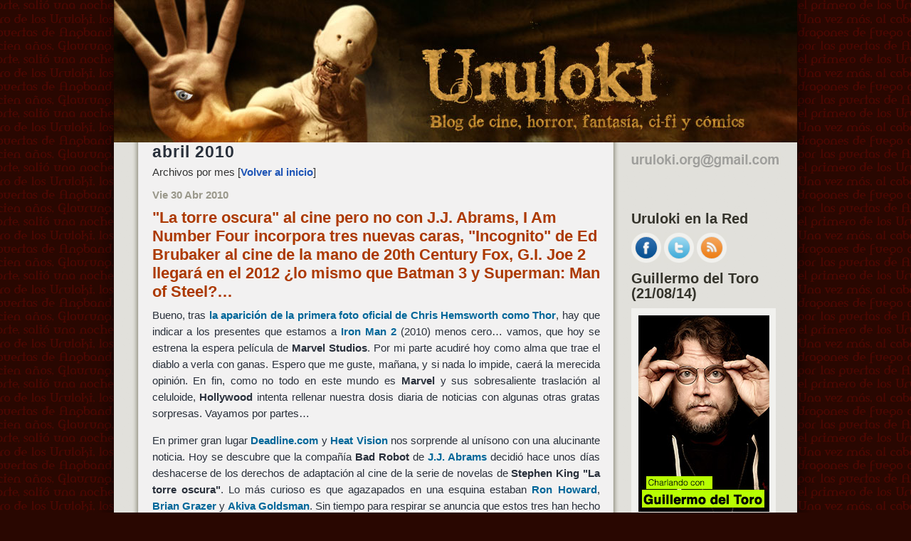

--- FILE ---
content_type: text/html; charset=UTF-8
request_url: https://www.uruloki.org/felipeblog/2010/04
body_size: 45318
content:
<!DOCTYPE html PUBLIC "-//W3C//DTD XHTML 1.0 Transitional//EN" "http://www.w3.org/TR/xhtml1/DTD/xhtml1-transitional.dtd">
<html xmlns="http://www.w3.org/1999/xhtml">
<head profile="http://gmpg.org/xfn/11">
<meta http-equiv="Content-Type" content="text/html; charset=UTF-8" />
<title>abril 2010 - Uruloki :: Blog</title>
<meta name="description" content="Blog para opinar de cine de terror, la ciencia ficción, los comics, la fantasía y Hellboy" />
<meta name="keywords" content="cine, comics, fantasia, ciencia ficciin, terror, Uruloki, webcine, blog, cineblog, noticias, criticas, peliculas, entrevistas, trailers, festivales" />
<meta name="author" content="Felipe Rivero de Aguilar" />
<meta name="generator" content="WordPress 6.9" />
<!-- leave this for stats please -->
<style type="text/css" media="screen">
@import url( https://www.uruloki.org/felipeblog/wp-content/themes/uruloki/style.css );
 @media all and (-webkit-min-device-pixel-ratio:10000), not all and (-webkit-min-device-pixel-ratio:0) {
 body {
 background-position: 20% 50%;
}
 .publicadopor {
 padding-left: 3.5em;
}
}
</style>
<link rel="alternate" hreflang="es" href="https://www.uruloki.org/felipeblog/" />
<link rel="alternate" type="application/rss+xml" title="RSS 2.0" href="https://www.uruloki.org/felipeblog/feed" />
<link rel="alternate" type="application/atom+xml" title="Atom 0.3" href="https://www.uruloki.org/felipeblog/feed/atom" />
<link rel="pingback" href="https://www.uruloki.org/felipeblog/xmlrpc.php" />
	<link rel='archives' title='enero 2026' href='https://www.uruloki.org/felipeblog/2026/01' />
	<link rel='archives' title='diciembre 2025' href='https://www.uruloki.org/felipeblog/2025/12' />
	<link rel='archives' title='noviembre 2025' href='https://www.uruloki.org/felipeblog/2025/11' />
	<link rel='archives' title='octubre 2025' href='https://www.uruloki.org/felipeblog/2025/10' />
	<link rel='archives' title='septiembre 2025' href='https://www.uruloki.org/felipeblog/2025/09' />
	<link rel='archives' title='agosto 2025' href='https://www.uruloki.org/felipeblog/2025/08' />
	<link rel='archives' title='julio 2025' href='https://www.uruloki.org/felipeblog/2025/07' />
	<link rel='archives' title='junio 2025' href='https://www.uruloki.org/felipeblog/2025/06' />
	<link rel='archives' title='mayo 2025' href='https://www.uruloki.org/felipeblog/2025/05' />
	<link rel='archives' title='abril 2025' href='https://www.uruloki.org/felipeblog/2025/04' />
	<link rel='archives' title='marzo 2025' href='https://www.uruloki.org/felipeblog/2025/03' />
	<link rel='archives' title='febrero 2025' href='https://www.uruloki.org/felipeblog/2025/02' />
	<link rel='archives' title='enero 2025' href='https://www.uruloki.org/felipeblog/2025/01' />
	<link rel='archives' title='diciembre 2024' href='https://www.uruloki.org/felipeblog/2024/12' />
	<link rel='archives' title='octubre 2024' href='https://www.uruloki.org/felipeblog/2024/10' />
	<link rel='archives' title='agosto 2024' href='https://www.uruloki.org/felipeblog/2024/08' />
	<link rel='archives' title='junio 2024' href='https://www.uruloki.org/felipeblog/2024/06' />
	<link rel='archives' title='mayo 2024' href='https://www.uruloki.org/felipeblog/2024/05' />
	<link rel='archives' title='abril 2024' href='https://www.uruloki.org/felipeblog/2024/04' />
	<link rel='archives' title='marzo 2024' href='https://www.uruloki.org/felipeblog/2024/03' />
	<link rel='archives' title='febrero 2024' href='https://www.uruloki.org/felipeblog/2024/02' />
	<link rel='archives' title='enero 2024' href='https://www.uruloki.org/felipeblog/2024/01' />
	<link rel='archives' title='diciembre 2023' href='https://www.uruloki.org/felipeblog/2023/12' />
	<link rel='archives' title='octubre 2023' href='https://www.uruloki.org/felipeblog/2023/10' />
	<link rel='archives' title='septiembre 2023' href='https://www.uruloki.org/felipeblog/2023/09' />
	<link rel='archives' title='julio 2023' href='https://www.uruloki.org/felipeblog/2023/07' />
	<link rel='archives' title='mayo 2023' href='https://www.uruloki.org/felipeblog/2023/05' />
	<link rel='archives' title='abril 2023' href='https://www.uruloki.org/felipeblog/2023/04' />
	<link rel='archives' title='enero 2023' href='https://www.uruloki.org/felipeblog/2023/01' />
	<link rel='archives' title='diciembre 2022' href='https://www.uruloki.org/felipeblog/2022/12' />
	<link rel='archives' title='noviembre 2022' href='https://www.uruloki.org/felipeblog/2022/11' />
	<link rel='archives' title='septiembre 2022' href='https://www.uruloki.org/felipeblog/2022/09' />
	<link rel='archives' title='agosto 2022' href='https://www.uruloki.org/felipeblog/2022/08' />
	<link rel='archives' title='julio 2022' href='https://www.uruloki.org/felipeblog/2022/07' />
	<link rel='archives' title='mayo 2022' href='https://www.uruloki.org/felipeblog/2022/05' />
	<link rel='archives' title='abril 2022' href='https://www.uruloki.org/felipeblog/2022/04' />
	<link rel='archives' title='marzo 2022' href='https://www.uruloki.org/felipeblog/2022/03' />
	<link rel='archives' title='febrero 2022' href='https://www.uruloki.org/felipeblog/2022/02' />
	<link rel='archives' title='enero 2022' href='https://www.uruloki.org/felipeblog/2022/01' />
	<link rel='archives' title='diciembre 2021' href='https://www.uruloki.org/felipeblog/2021/12' />
	<link rel='archives' title='noviembre 2021' href='https://www.uruloki.org/felipeblog/2021/11' />
	<link rel='archives' title='octubre 2021' href='https://www.uruloki.org/felipeblog/2021/10' />
	<link rel='archives' title='septiembre 2021' href='https://www.uruloki.org/felipeblog/2021/09' />
	<link rel='archives' title='agosto 2021' href='https://www.uruloki.org/felipeblog/2021/08' />
	<link rel='archives' title='julio 2021' href='https://www.uruloki.org/felipeblog/2021/07' />
	<link rel='archives' title='junio 2021' href='https://www.uruloki.org/felipeblog/2021/06' />
	<link rel='archives' title='mayo 2021' href='https://www.uruloki.org/felipeblog/2021/05' />
	<link rel='archives' title='abril 2021' href='https://www.uruloki.org/felipeblog/2021/04' />
	<link rel='archives' title='marzo 2021' href='https://www.uruloki.org/felipeblog/2021/03' />
	<link rel='archives' title='febrero 2021' href='https://www.uruloki.org/felipeblog/2021/02' />
	<link rel='archives' title='enero 2021' href='https://www.uruloki.org/felipeblog/2021/01' />
	<link rel='archives' title='diciembre 2020' href='https://www.uruloki.org/felipeblog/2020/12' />
	<link rel='archives' title='noviembre 2020' href='https://www.uruloki.org/felipeblog/2020/11' />
	<link rel='archives' title='octubre 2020' href='https://www.uruloki.org/felipeblog/2020/10' />
	<link rel='archives' title='septiembre 2020' href='https://www.uruloki.org/felipeblog/2020/09' />
	<link rel='archives' title='agosto 2020' href='https://www.uruloki.org/felipeblog/2020/08' />
	<link rel='archives' title='julio 2020' href='https://www.uruloki.org/felipeblog/2020/07' />
	<link rel='archives' title='junio 2020' href='https://www.uruloki.org/felipeblog/2020/06' />
	<link rel='archives' title='mayo 2020' href='https://www.uruloki.org/felipeblog/2020/05' />
	<link rel='archives' title='abril 2020' href='https://www.uruloki.org/felipeblog/2020/04' />
	<link rel='archives' title='marzo 2020' href='https://www.uruloki.org/felipeblog/2020/03' />
	<link rel='archives' title='febrero 2020' href='https://www.uruloki.org/felipeblog/2020/02' />
	<link rel='archives' title='enero 2020' href='https://www.uruloki.org/felipeblog/2020/01' />
	<link rel='archives' title='diciembre 2019' href='https://www.uruloki.org/felipeblog/2019/12' />
	<link rel='archives' title='noviembre 2019' href='https://www.uruloki.org/felipeblog/2019/11' />
	<link rel='archives' title='octubre 2019' href='https://www.uruloki.org/felipeblog/2019/10' />
	<link rel='archives' title='septiembre 2019' href='https://www.uruloki.org/felipeblog/2019/09' />
	<link rel='archives' title='agosto 2019' href='https://www.uruloki.org/felipeblog/2019/08' />
	<link rel='archives' title='julio 2019' href='https://www.uruloki.org/felipeblog/2019/07' />
	<link rel='archives' title='junio 2019' href='https://www.uruloki.org/felipeblog/2019/06' />
	<link rel='archives' title='mayo 2019' href='https://www.uruloki.org/felipeblog/2019/05' />
	<link rel='archives' title='abril 2019' href='https://www.uruloki.org/felipeblog/2019/04' />
	<link rel='archives' title='marzo 2019' href='https://www.uruloki.org/felipeblog/2019/03' />
	<link rel='archives' title='febrero 2019' href='https://www.uruloki.org/felipeblog/2019/02' />
	<link rel='archives' title='enero 2019' href='https://www.uruloki.org/felipeblog/2019/01' />
	<link rel='archives' title='diciembre 2018' href='https://www.uruloki.org/felipeblog/2018/12' />
	<link rel='archives' title='noviembre 2018' href='https://www.uruloki.org/felipeblog/2018/11' />
	<link rel='archives' title='octubre 2018' href='https://www.uruloki.org/felipeblog/2018/10' />
	<link rel='archives' title='septiembre 2018' href='https://www.uruloki.org/felipeblog/2018/09' />
	<link rel='archives' title='agosto 2018' href='https://www.uruloki.org/felipeblog/2018/08' />
	<link rel='archives' title='julio 2018' href='https://www.uruloki.org/felipeblog/2018/07' />
	<link rel='archives' title='junio 2018' href='https://www.uruloki.org/felipeblog/2018/06' />
	<link rel='archives' title='mayo 2018' href='https://www.uruloki.org/felipeblog/2018/05' />
	<link rel='archives' title='abril 2018' href='https://www.uruloki.org/felipeblog/2018/04' />
	<link rel='archives' title='marzo 2018' href='https://www.uruloki.org/felipeblog/2018/03' />
	<link rel='archives' title='febrero 2018' href='https://www.uruloki.org/felipeblog/2018/02' />
	<link rel='archives' title='enero 2018' href='https://www.uruloki.org/felipeblog/2018/01' />
	<link rel='archives' title='diciembre 2017' href='https://www.uruloki.org/felipeblog/2017/12' />
	<link rel='archives' title='noviembre 2017' href='https://www.uruloki.org/felipeblog/2017/11' />
	<link rel='archives' title='octubre 2017' href='https://www.uruloki.org/felipeblog/2017/10' />
	<link rel='archives' title='septiembre 2017' href='https://www.uruloki.org/felipeblog/2017/09' />
	<link rel='archives' title='agosto 2017' href='https://www.uruloki.org/felipeblog/2017/08' />
	<link rel='archives' title='julio 2017' href='https://www.uruloki.org/felipeblog/2017/07' />
	<link rel='archives' title='junio 2017' href='https://www.uruloki.org/felipeblog/2017/06' />
	<link rel='archives' title='mayo 2017' href='https://www.uruloki.org/felipeblog/2017/05' />
	<link rel='archives' title='abril 2017' href='https://www.uruloki.org/felipeblog/2017/04' />
	<link rel='archives' title='marzo 2017' href='https://www.uruloki.org/felipeblog/2017/03' />
	<link rel='archives' title='febrero 2017' href='https://www.uruloki.org/felipeblog/2017/02' />
	<link rel='archives' title='enero 2017' href='https://www.uruloki.org/felipeblog/2017/01' />
	<link rel='archives' title='diciembre 2016' href='https://www.uruloki.org/felipeblog/2016/12' />
	<link rel='archives' title='noviembre 2016' href='https://www.uruloki.org/felipeblog/2016/11' />
	<link rel='archives' title='octubre 2016' href='https://www.uruloki.org/felipeblog/2016/10' />
	<link rel='archives' title='septiembre 2016' href='https://www.uruloki.org/felipeblog/2016/09' />
	<link rel='archives' title='agosto 2016' href='https://www.uruloki.org/felipeblog/2016/08' />
	<link rel='archives' title='julio 2016' href='https://www.uruloki.org/felipeblog/2016/07' />
	<link rel='archives' title='junio 2016' href='https://www.uruloki.org/felipeblog/2016/06' />
	<link rel='archives' title='mayo 2016' href='https://www.uruloki.org/felipeblog/2016/05' />
	<link rel='archives' title='abril 2016' href='https://www.uruloki.org/felipeblog/2016/04' />
	<link rel='archives' title='marzo 2016' href='https://www.uruloki.org/felipeblog/2016/03' />
	<link rel='archives' title='febrero 2016' href='https://www.uruloki.org/felipeblog/2016/02' />
	<link rel='archives' title='enero 2016' href='https://www.uruloki.org/felipeblog/2016/01' />
	<link rel='archives' title='diciembre 2015' href='https://www.uruloki.org/felipeblog/2015/12' />
	<link rel='archives' title='noviembre 2015' href='https://www.uruloki.org/felipeblog/2015/11' />
	<link rel='archives' title='octubre 2015' href='https://www.uruloki.org/felipeblog/2015/10' />
	<link rel='archives' title='septiembre 2015' href='https://www.uruloki.org/felipeblog/2015/09' />
	<link rel='archives' title='agosto 2015' href='https://www.uruloki.org/felipeblog/2015/08' />
	<link rel='archives' title='julio 2015' href='https://www.uruloki.org/felipeblog/2015/07' />
	<link rel='archives' title='junio 2015' href='https://www.uruloki.org/felipeblog/2015/06' />
	<link rel='archives' title='mayo 2015' href='https://www.uruloki.org/felipeblog/2015/05' />
	<link rel='archives' title='abril 2015' href='https://www.uruloki.org/felipeblog/2015/04' />
	<link rel='archives' title='marzo 2015' href='https://www.uruloki.org/felipeblog/2015/03' />
	<link rel='archives' title='febrero 2015' href='https://www.uruloki.org/felipeblog/2015/02' />
	<link rel='archives' title='enero 2015' href='https://www.uruloki.org/felipeblog/2015/01' />
	<link rel='archives' title='diciembre 2014' href='https://www.uruloki.org/felipeblog/2014/12' />
	<link rel='archives' title='noviembre 2014' href='https://www.uruloki.org/felipeblog/2014/11' />
	<link rel='archives' title='octubre 2014' href='https://www.uruloki.org/felipeblog/2014/10' />
	<link rel='archives' title='septiembre 2014' href='https://www.uruloki.org/felipeblog/2014/09' />
	<link rel='archives' title='agosto 2014' href='https://www.uruloki.org/felipeblog/2014/08' />
	<link rel='archives' title='julio 2014' href='https://www.uruloki.org/felipeblog/2014/07' />
	<link rel='archives' title='junio 2014' href='https://www.uruloki.org/felipeblog/2014/06' />
	<link rel='archives' title='mayo 2014' href='https://www.uruloki.org/felipeblog/2014/05' />
	<link rel='archives' title='abril 2014' href='https://www.uruloki.org/felipeblog/2014/04' />
	<link rel='archives' title='marzo 2014' href='https://www.uruloki.org/felipeblog/2014/03' />
	<link rel='archives' title='febrero 2014' href='https://www.uruloki.org/felipeblog/2014/02' />
	<link rel='archives' title='enero 2014' href='https://www.uruloki.org/felipeblog/2014/01' />
	<link rel='archives' title='diciembre 2013' href='https://www.uruloki.org/felipeblog/2013/12' />
	<link rel='archives' title='noviembre 2013' href='https://www.uruloki.org/felipeblog/2013/11' />
	<link rel='archives' title='octubre 2013' href='https://www.uruloki.org/felipeblog/2013/10' />
	<link rel='archives' title='septiembre 2013' href='https://www.uruloki.org/felipeblog/2013/09' />
	<link rel='archives' title='agosto 2013' href='https://www.uruloki.org/felipeblog/2013/08' />
	<link rel='archives' title='julio 2013' href='https://www.uruloki.org/felipeblog/2013/07' />
	<link rel='archives' title='junio 2013' href='https://www.uruloki.org/felipeblog/2013/06' />
	<link rel='archives' title='mayo 2013' href='https://www.uruloki.org/felipeblog/2013/05' />
	<link rel='archives' title='abril 2013' href='https://www.uruloki.org/felipeblog/2013/04' />
	<link rel='archives' title='marzo 2013' href='https://www.uruloki.org/felipeblog/2013/03' />
	<link rel='archives' title='febrero 2013' href='https://www.uruloki.org/felipeblog/2013/02' />
	<link rel='archives' title='enero 2013' href='https://www.uruloki.org/felipeblog/2013/01' />
	<link rel='archives' title='diciembre 2012' href='https://www.uruloki.org/felipeblog/2012/12' />
	<link rel='archives' title='noviembre 2012' href='https://www.uruloki.org/felipeblog/2012/11' />
	<link rel='archives' title='octubre 2012' href='https://www.uruloki.org/felipeblog/2012/10' />
	<link rel='archives' title='septiembre 2012' href='https://www.uruloki.org/felipeblog/2012/09' />
	<link rel='archives' title='agosto 2012' href='https://www.uruloki.org/felipeblog/2012/08' />
	<link rel='archives' title='julio 2012' href='https://www.uruloki.org/felipeblog/2012/07' />
	<link rel='archives' title='junio 2012' href='https://www.uruloki.org/felipeblog/2012/06' />
	<link rel='archives' title='mayo 2012' href='https://www.uruloki.org/felipeblog/2012/05' />
	<link rel='archives' title='abril 2012' href='https://www.uruloki.org/felipeblog/2012/04' />
	<link rel='archives' title='marzo 2012' href='https://www.uruloki.org/felipeblog/2012/03' />
	<link rel='archives' title='febrero 2012' href='https://www.uruloki.org/felipeblog/2012/02' />
	<link rel='archives' title='enero 2012' href='https://www.uruloki.org/felipeblog/2012/01' />
	<link rel='archives' title='diciembre 2011' href='https://www.uruloki.org/felipeblog/2011/12' />
	<link rel='archives' title='noviembre 2011' href='https://www.uruloki.org/felipeblog/2011/11' />
	<link rel='archives' title='octubre 2011' href='https://www.uruloki.org/felipeblog/2011/10' />
	<link rel='archives' title='septiembre 2011' href='https://www.uruloki.org/felipeblog/2011/09' />
	<link rel='archives' title='agosto 2011' href='https://www.uruloki.org/felipeblog/2011/08' />
	<link rel='archives' title='julio 2011' href='https://www.uruloki.org/felipeblog/2011/07' />
	<link rel='archives' title='junio 2011' href='https://www.uruloki.org/felipeblog/2011/06' />
	<link rel='archives' title='mayo 2011' href='https://www.uruloki.org/felipeblog/2011/05' />
	<link rel='archives' title='abril 2011' href='https://www.uruloki.org/felipeblog/2011/04' />
	<link rel='archives' title='marzo 2011' href='https://www.uruloki.org/felipeblog/2011/03' />
	<link rel='archives' title='febrero 2011' href='https://www.uruloki.org/felipeblog/2011/02' />
	<link rel='archives' title='enero 2011' href='https://www.uruloki.org/felipeblog/2011/01' />
	<link rel='archives' title='diciembre 2010' href='https://www.uruloki.org/felipeblog/2010/12' />
	<link rel='archives' title='noviembre 2010' href='https://www.uruloki.org/felipeblog/2010/11' />
	<link rel='archives' title='octubre 2010' href='https://www.uruloki.org/felipeblog/2010/10' />
	<link rel='archives' title='septiembre 2010' href='https://www.uruloki.org/felipeblog/2010/09' />
	<link rel='archives' title='agosto 2010' href='https://www.uruloki.org/felipeblog/2010/08' />
	<link rel='archives' title='julio 2010' href='https://www.uruloki.org/felipeblog/2010/07' />
	<link rel='archives' title='junio 2010' href='https://www.uruloki.org/felipeblog/2010/06' />
	<link rel='archives' title='mayo 2010' href='https://www.uruloki.org/felipeblog/2010/05' />
	<link rel='archives' title='abril 2010' href='https://www.uruloki.org/felipeblog/2010/04' />
	<link rel='archives' title='marzo 2010' href='https://www.uruloki.org/felipeblog/2010/03' />
	<link rel='archives' title='febrero 2010' href='https://www.uruloki.org/felipeblog/2010/02' />
	<link rel='archives' title='enero 2010' href='https://www.uruloki.org/felipeblog/2010/01' />
	<link rel='archives' title='diciembre 2009' href='https://www.uruloki.org/felipeblog/2009/12' />
	<link rel='archives' title='noviembre 2009' href='https://www.uruloki.org/felipeblog/2009/11' />
	<link rel='archives' title='octubre 2009' href='https://www.uruloki.org/felipeblog/2009/10' />
	<link rel='archives' title='septiembre 2009' href='https://www.uruloki.org/felipeblog/2009/09' />
	<link rel='archives' title='agosto 2009' href='https://www.uruloki.org/felipeblog/2009/08' />
	<link rel='archives' title='julio 2009' href='https://www.uruloki.org/felipeblog/2009/07' />
	<link rel='archives' title='junio 2009' href='https://www.uruloki.org/felipeblog/2009/06' />
	<link rel='archives' title='mayo 2009' href='https://www.uruloki.org/felipeblog/2009/05' />
	<link rel='archives' title='abril 2009' href='https://www.uruloki.org/felipeblog/2009/04' />
	<link rel='archives' title='marzo 2009' href='https://www.uruloki.org/felipeblog/2009/03' />
	<link rel='archives' title='febrero 2009' href='https://www.uruloki.org/felipeblog/2009/02' />
	<link rel='archives' title='enero 2009' href='https://www.uruloki.org/felipeblog/2009/01' />
	<link rel='archives' title='diciembre 2008' href='https://www.uruloki.org/felipeblog/2008/12' />
	<link rel='archives' title='noviembre 2008' href='https://www.uruloki.org/felipeblog/2008/11' />
	<link rel='archives' title='octubre 2008' href='https://www.uruloki.org/felipeblog/2008/10' />
	<link rel='archives' title='septiembre 2008' href='https://www.uruloki.org/felipeblog/2008/09' />
	<link rel='archives' title='agosto 2008' href='https://www.uruloki.org/felipeblog/2008/08' />
	<link rel='archives' title='julio 2008' href='https://www.uruloki.org/felipeblog/2008/07' />
	<link rel='archives' title='junio 2008' href='https://www.uruloki.org/felipeblog/2008/06' />
	<link rel='archives' title='mayo 2008' href='https://www.uruloki.org/felipeblog/2008/05' />
	<link rel='archives' title='abril 2008' href='https://www.uruloki.org/felipeblog/2008/04' />
	<link rel='archives' title='marzo 2008' href='https://www.uruloki.org/felipeblog/2008/03' />
	<link rel='archives' title='febrero 2008' href='https://www.uruloki.org/felipeblog/2008/02' />
	<link rel='archives' title='enero 2008' href='https://www.uruloki.org/felipeblog/2008/01' />
	<link rel='archives' title='diciembre 2007' href='https://www.uruloki.org/felipeblog/2007/12' />
	<link rel='archives' title='noviembre 2007' href='https://www.uruloki.org/felipeblog/2007/11' />
	<link rel='archives' title='octubre 2007' href='https://www.uruloki.org/felipeblog/2007/10' />
	<link rel='archives' title='septiembre 2007' href='https://www.uruloki.org/felipeblog/2007/09' />
	<link rel='archives' title='agosto 2007' href='https://www.uruloki.org/felipeblog/2007/08' />
	<link rel='archives' title='julio 2007' href='https://www.uruloki.org/felipeblog/2007/07' />
	<link rel='archives' title='junio 2007' href='https://www.uruloki.org/felipeblog/2007/06' />
	<link rel='archives' title='mayo 2007' href='https://www.uruloki.org/felipeblog/2007/05' />
	<link rel='archives' title='abril 2007' href='https://www.uruloki.org/felipeblog/2007/04' />
	<link rel='archives' title='marzo 2007' href='https://www.uruloki.org/felipeblog/2007/03' />
	<link rel='archives' title='febrero 2007' href='https://www.uruloki.org/felipeblog/2007/02' />
	<link rel='archives' title='enero 2007' href='https://www.uruloki.org/felipeblog/2007/01' />
	<link rel='archives' title='diciembre 2006' href='https://www.uruloki.org/felipeblog/2006/12' />
	<link rel='archives' title='noviembre 2006' href='https://www.uruloki.org/felipeblog/2006/11' />
	<link rel='archives' title='octubre 2006' href='https://www.uruloki.org/felipeblog/2006/10' />
	<link rel='archives' title='septiembre 2006' href='https://www.uruloki.org/felipeblog/2006/09' />
	<link rel='archives' title='agosto 2006' href='https://www.uruloki.org/felipeblog/2006/08' />
	<link rel='archives' title='julio 2006' href='https://www.uruloki.org/felipeblog/2006/07' />
	<link rel='archives' title='junio 2006' href='https://www.uruloki.org/felipeblog/2006/06' />
	<link rel='archives' title='mayo 2006' href='https://www.uruloki.org/felipeblog/2006/05' />
	<link rel='archives' title='abril 2006' href='https://www.uruloki.org/felipeblog/2006/04' />
	<link rel='archives' title='marzo 2006' href='https://www.uruloki.org/felipeblog/2006/03' />
	<link rel='archives' title='febrero 2006' href='https://www.uruloki.org/felipeblog/2006/02' />
	<link rel='archives' title='enero 2006' href='https://www.uruloki.org/felipeblog/2006/01' />
	<link rel='archives' title='diciembre 2005' href='https://www.uruloki.org/felipeblog/2005/12' />
	<link rel='archives' title='noviembre 2005' href='https://www.uruloki.org/felipeblog/2005/11' />
	<link rel='archives' title='octubre 2005' href='https://www.uruloki.org/felipeblog/2005/10' />
	<link rel='archives' title='septiembre 2005' href='https://www.uruloki.org/felipeblog/2005/09' />
	<link rel='archives' title='agosto 2005' href='https://www.uruloki.org/felipeblog/2005/08' />
	<link rel='archives' title='julio 2005' href='https://www.uruloki.org/felipeblog/2005/07' />
	<link rel='archives' title='junio 2005' href='https://www.uruloki.org/felipeblog/2005/06' />
	<link rel='archives' title='mayo 2005' href='https://www.uruloki.org/felipeblog/2005/05' />
	<link rel='archives' title='abril 2005' href='https://www.uruloki.org/felipeblog/2005/04' />
	<link rel='archives' title='marzo 2005' href='https://www.uruloki.org/felipeblog/2005/03' />
	<link rel='archives' title='febrero 2005' href='https://www.uruloki.org/felipeblog/2005/02' />
	<link rel='archives' title='enero 2005' href='https://www.uruloki.org/felipeblog/2005/01' />
	<link rel='archives' title='diciembre 2004' href='https://www.uruloki.org/felipeblog/2004/12' />
	<link rel='archives' title='noviembre 2004' href='https://www.uruloki.org/felipeblog/2004/11' />
	<link rel='archives' title='octubre 2004' href='https://www.uruloki.org/felipeblog/2004/10' />
	<link rel='archives' title='septiembre 2004' href='https://www.uruloki.org/felipeblog/2004/09' />
	<link rel='archives' title='agosto 2004' href='https://www.uruloki.org/felipeblog/2004/08' />
	<link rel='archives' title='julio 2004' href='https://www.uruloki.org/felipeblog/2004/07' />
	<link rel='archives' title='junio 2004' href='https://www.uruloki.org/felipeblog/2004/06' />
	<link rel='archives' title='mayo 2004' href='https://www.uruloki.org/felipeblog/2004/05' />
	<link rel='archives' title='abril 2004' href='https://www.uruloki.org/felipeblog/2004/04' />
	<link rel='archives' title='marzo 2004' href='https://www.uruloki.org/felipeblog/2004/03' />
	<link rel='archives' title='febrero 2004' href='https://www.uruloki.org/felipeblog/2004/02' />
	<link rel='archives' title='enero 2004' href='https://www.uruloki.org/felipeblog/2004/01' />
	<link rel='archives' title='diciembre 2003' href='https://www.uruloki.org/felipeblog/2003/12' />
	<link rel='archives' title='noviembre 2003' href='https://www.uruloki.org/felipeblog/2003/11' />
	<link rel='archives' title='octubre 2003' href='https://www.uruloki.org/felipeblog/2003/10' />
	<link rel='archives' title='septiembre 2003' href='https://www.uruloki.org/felipeblog/2003/09' />
	<link rel='archives' title='agosto 2003' href='https://www.uruloki.org/felipeblog/2003/08' />
	<link rel='archives' title='julio 2003' href='https://www.uruloki.org/felipeblog/2003/07' />
	<link rel='archives' title='junio 2003' href='https://www.uruloki.org/felipeblog/2003/06' />
	<link rel='archives' title='mayo 2003' href='https://www.uruloki.org/felipeblog/2003/05' />
	<link rel='archives' title='abril 2003' href='https://www.uruloki.org/felipeblog/2003/04' />
	<link rel='archives' title='marzo 2003' href='https://www.uruloki.org/felipeblog/2003/03' />
	<link rel='archives' title='febrero 2003' href='https://www.uruloki.org/felipeblog/2003/02' />
<meta name='robots' content='noindex, follow' />
		<script>
			window.HTGA4 = {"debug":false,"cookie_notice_enabled":"","cookie_notice_cookie_key":"htga4_cookie_consent","cookie_notice_duration_type":"no_expiry","cookie_notice_duration_value":"365","cookie_notice_overlay_enabled":"1","should_auto_consent":true,"one_year_seconds":31536000};
		</script>
		
	<!-- This site is optimized with the Yoast SEO plugin v24.3 - https://yoast.com/wordpress/plugins/seo/ -->
	<meta property="og:locale" content="es_ES" />
	<meta property="og:type" content="website" />
	<meta property="og:title" content="abril 2010 - Uruloki :: Blog" />
	<meta property="og:url" content="https://www.uruloki.org/felipeblog/2010/04" />
	<meta property="og:site_name" content="Uruloki :: Blog" />
	<meta name="twitter:card" content="summary_large_image" />
	<meta name="twitter:site" content="@uruloki" />
	<script type="application/ld+json" class="yoast-schema-graph">{"@context":"https://schema.org","@graph":[{"@type":"CollectionPage","@id":"https://www.uruloki.org/felipeblog/2010/04","url":"https://www.uruloki.org/felipeblog/2010/04","name":"abril 2010 - Uruloki :: Blog","isPartOf":{"@id":"https://www.uruloki.org/felipeblog/#website"},"breadcrumb":{"@id":"https://www.uruloki.org/felipeblog/2010/04#breadcrumb"},"inLanguage":"es"},{"@type":"BreadcrumbList","@id":"https://www.uruloki.org/felipeblog/2010/04#breadcrumb","itemListElement":[{"@type":"ListItem","position":1,"name":"Portada","item":"https://www.uruloki.org/felipeblog"},{"@type":"ListItem","position":2,"name":"Archivo de abril 2010"}]},{"@type":"WebSite","@id":"https://www.uruloki.org/felipeblog/#website","url":"https://www.uruloki.org/felipeblog/","name":"Uruloki :: Blog","description":"Blog de cine, terror, ciencia ficción, fantasía y cómics","potentialAction":[{"@type":"SearchAction","target":{"@type":"EntryPoint","urlTemplate":"https://www.uruloki.org/felipeblog/?s={search_term_string}"},"query-input":{"@type":"PropertyValueSpecification","valueRequired":true,"valueName":"search_term_string"}}],"inLanguage":"es"}]}</script>
	<!-- / Yoast SEO plugin. -->


<link rel='dns-prefetch' href='//www.googletagmanager.com' />
<style id='wp-img-auto-sizes-contain-inline-css' type='text/css'>
img:is([sizes=auto i],[sizes^="auto," i]){contain-intrinsic-size:3000px 1500px}
/*# sourceURL=wp-img-auto-sizes-contain-inline-css */
</style>
<style id='wp-emoji-styles-inline-css' type='text/css'>

	img.wp-smiley, img.emoji {
		display: inline !important;
		border: none !important;
		box-shadow: none !important;
		height: 1em !important;
		width: 1em !important;
		margin: 0 0.07em !important;
		vertical-align: -0.1em !important;
		background: none !important;
		padding: 0 !important;
	}
/*# sourceURL=wp-emoji-styles-inline-css */
</style>
<style id='wp-block-library-inline-css' type='text/css'>
:root{--wp-block-synced-color:#7a00df;--wp-block-synced-color--rgb:122,0,223;--wp-bound-block-color:var(--wp-block-synced-color);--wp-editor-canvas-background:#ddd;--wp-admin-theme-color:#007cba;--wp-admin-theme-color--rgb:0,124,186;--wp-admin-theme-color-darker-10:#006ba1;--wp-admin-theme-color-darker-10--rgb:0,107,160.5;--wp-admin-theme-color-darker-20:#005a87;--wp-admin-theme-color-darker-20--rgb:0,90,135;--wp-admin-border-width-focus:2px}@media (min-resolution:192dpi){:root{--wp-admin-border-width-focus:1.5px}}.wp-element-button{cursor:pointer}:root .has-very-light-gray-background-color{background-color:#eee}:root .has-very-dark-gray-background-color{background-color:#313131}:root .has-very-light-gray-color{color:#eee}:root .has-very-dark-gray-color{color:#313131}:root .has-vivid-green-cyan-to-vivid-cyan-blue-gradient-background{background:linear-gradient(135deg,#00d084,#0693e3)}:root .has-purple-crush-gradient-background{background:linear-gradient(135deg,#34e2e4,#4721fb 50%,#ab1dfe)}:root .has-hazy-dawn-gradient-background{background:linear-gradient(135deg,#faaca8,#dad0ec)}:root .has-subdued-olive-gradient-background{background:linear-gradient(135deg,#fafae1,#67a671)}:root .has-atomic-cream-gradient-background{background:linear-gradient(135deg,#fdd79a,#004a59)}:root .has-nightshade-gradient-background{background:linear-gradient(135deg,#330968,#31cdcf)}:root .has-midnight-gradient-background{background:linear-gradient(135deg,#020381,#2874fc)}:root{--wp--preset--font-size--normal:16px;--wp--preset--font-size--huge:42px}.has-regular-font-size{font-size:1em}.has-larger-font-size{font-size:2.625em}.has-normal-font-size{font-size:var(--wp--preset--font-size--normal)}.has-huge-font-size{font-size:var(--wp--preset--font-size--huge)}.has-text-align-center{text-align:center}.has-text-align-left{text-align:left}.has-text-align-right{text-align:right}.has-fit-text{white-space:nowrap!important}#end-resizable-editor-section{display:none}.aligncenter{clear:both}.items-justified-left{justify-content:flex-start}.items-justified-center{justify-content:center}.items-justified-right{justify-content:flex-end}.items-justified-space-between{justify-content:space-between}.screen-reader-text{border:0;clip-path:inset(50%);height:1px;margin:-1px;overflow:hidden;padding:0;position:absolute;width:1px;word-wrap:normal!important}.screen-reader-text:focus{background-color:#ddd;clip-path:none;color:#444;display:block;font-size:1em;height:auto;left:5px;line-height:normal;padding:15px 23px 14px;text-decoration:none;top:5px;width:auto;z-index:100000}html :where(.has-border-color){border-style:solid}html :where([style*=border-top-color]){border-top-style:solid}html :where([style*=border-right-color]){border-right-style:solid}html :where([style*=border-bottom-color]){border-bottom-style:solid}html :where([style*=border-left-color]){border-left-style:solid}html :where([style*=border-width]){border-style:solid}html :where([style*=border-top-width]){border-top-style:solid}html :where([style*=border-right-width]){border-right-style:solid}html :where([style*=border-bottom-width]){border-bottom-style:solid}html :where([style*=border-left-width]){border-left-style:solid}html :where(img[class*=wp-image-]){height:auto;max-width:100%}:where(figure){margin:0 0 1em}html :where(.is-position-sticky){--wp-admin--admin-bar--position-offset:var(--wp-admin--admin-bar--height,0px)}@media screen and (max-width:600px){html :where(.is-position-sticky){--wp-admin--admin-bar--position-offset:0px}}

/*# sourceURL=wp-block-library-inline-css */
</style><style id='global-styles-inline-css' type='text/css'>
:root{--wp--preset--aspect-ratio--square: 1;--wp--preset--aspect-ratio--4-3: 4/3;--wp--preset--aspect-ratio--3-4: 3/4;--wp--preset--aspect-ratio--3-2: 3/2;--wp--preset--aspect-ratio--2-3: 2/3;--wp--preset--aspect-ratio--16-9: 16/9;--wp--preset--aspect-ratio--9-16: 9/16;--wp--preset--color--black: #000000;--wp--preset--color--cyan-bluish-gray: #abb8c3;--wp--preset--color--white: #ffffff;--wp--preset--color--pale-pink: #f78da7;--wp--preset--color--vivid-red: #cf2e2e;--wp--preset--color--luminous-vivid-orange: #ff6900;--wp--preset--color--luminous-vivid-amber: #fcb900;--wp--preset--color--light-green-cyan: #7bdcb5;--wp--preset--color--vivid-green-cyan: #00d084;--wp--preset--color--pale-cyan-blue: #8ed1fc;--wp--preset--color--vivid-cyan-blue: #0693e3;--wp--preset--color--vivid-purple: #9b51e0;--wp--preset--gradient--vivid-cyan-blue-to-vivid-purple: linear-gradient(135deg,rgb(6,147,227) 0%,rgb(155,81,224) 100%);--wp--preset--gradient--light-green-cyan-to-vivid-green-cyan: linear-gradient(135deg,rgb(122,220,180) 0%,rgb(0,208,130) 100%);--wp--preset--gradient--luminous-vivid-amber-to-luminous-vivid-orange: linear-gradient(135deg,rgb(252,185,0) 0%,rgb(255,105,0) 100%);--wp--preset--gradient--luminous-vivid-orange-to-vivid-red: linear-gradient(135deg,rgb(255,105,0) 0%,rgb(207,46,46) 100%);--wp--preset--gradient--very-light-gray-to-cyan-bluish-gray: linear-gradient(135deg,rgb(238,238,238) 0%,rgb(169,184,195) 100%);--wp--preset--gradient--cool-to-warm-spectrum: linear-gradient(135deg,rgb(74,234,220) 0%,rgb(151,120,209) 20%,rgb(207,42,186) 40%,rgb(238,44,130) 60%,rgb(251,105,98) 80%,rgb(254,248,76) 100%);--wp--preset--gradient--blush-light-purple: linear-gradient(135deg,rgb(255,206,236) 0%,rgb(152,150,240) 100%);--wp--preset--gradient--blush-bordeaux: linear-gradient(135deg,rgb(254,205,165) 0%,rgb(254,45,45) 50%,rgb(107,0,62) 100%);--wp--preset--gradient--luminous-dusk: linear-gradient(135deg,rgb(255,203,112) 0%,rgb(199,81,192) 50%,rgb(65,88,208) 100%);--wp--preset--gradient--pale-ocean: linear-gradient(135deg,rgb(255,245,203) 0%,rgb(182,227,212) 50%,rgb(51,167,181) 100%);--wp--preset--gradient--electric-grass: linear-gradient(135deg,rgb(202,248,128) 0%,rgb(113,206,126) 100%);--wp--preset--gradient--midnight: linear-gradient(135deg,rgb(2,3,129) 0%,rgb(40,116,252) 100%);--wp--preset--font-size--small: 13px;--wp--preset--font-size--medium: 20px;--wp--preset--font-size--large: 36px;--wp--preset--font-size--x-large: 42px;--wp--preset--spacing--20: 0.44rem;--wp--preset--spacing--30: 0.67rem;--wp--preset--spacing--40: 1rem;--wp--preset--spacing--50: 1.5rem;--wp--preset--spacing--60: 2.25rem;--wp--preset--spacing--70: 3.38rem;--wp--preset--spacing--80: 5.06rem;--wp--preset--shadow--natural: 6px 6px 9px rgba(0, 0, 0, 0.2);--wp--preset--shadow--deep: 12px 12px 50px rgba(0, 0, 0, 0.4);--wp--preset--shadow--sharp: 6px 6px 0px rgba(0, 0, 0, 0.2);--wp--preset--shadow--outlined: 6px 6px 0px -3px rgb(255, 255, 255), 6px 6px rgb(0, 0, 0);--wp--preset--shadow--crisp: 6px 6px 0px rgb(0, 0, 0);}:where(.is-layout-flex){gap: 0.5em;}:where(.is-layout-grid){gap: 0.5em;}body .is-layout-flex{display: flex;}.is-layout-flex{flex-wrap: wrap;align-items: center;}.is-layout-flex > :is(*, div){margin: 0;}body .is-layout-grid{display: grid;}.is-layout-grid > :is(*, div){margin: 0;}:where(.wp-block-columns.is-layout-flex){gap: 2em;}:where(.wp-block-columns.is-layout-grid){gap: 2em;}:where(.wp-block-post-template.is-layout-flex){gap: 1.25em;}:where(.wp-block-post-template.is-layout-grid){gap: 1.25em;}.has-black-color{color: var(--wp--preset--color--black) !important;}.has-cyan-bluish-gray-color{color: var(--wp--preset--color--cyan-bluish-gray) !important;}.has-white-color{color: var(--wp--preset--color--white) !important;}.has-pale-pink-color{color: var(--wp--preset--color--pale-pink) !important;}.has-vivid-red-color{color: var(--wp--preset--color--vivid-red) !important;}.has-luminous-vivid-orange-color{color: var(--wp--preset--color--luminous-vivid-orange) !important;}.has-luminous-vivid-amber-color{color: var(--wp--preset--color--luminous-vivid-amber) !important;}.has-light-green-cyan-color{color: var(--wp--preset--color--light-green-cyan) !important;}.has-vivid-green-cyan-color{color: var(--wp--preset--color--vivid-green-cyan) !important;}.has-pale-cyan-blue-color{color: var(--wp--preset--color--pale-cyan-blue) !important;}.has-vivid-cyan-blue-color{color: var(--wp--preset--color--vivid-cyan-blue) !important;}.has-vivid-purple-color{color: var(--wp--preset--color--vivid-purple) !important;}.has-black-background-color{background-color: var(--wp--preset--color--black) !important;}.has-cyan-bluish-gray-background-color{background-color: var(--wp--preset--color--cyan-bluish-gray) !important;}.has-white-background-color{background-color: var(--wp--preset--color--white) !important;}.has-pale-pink-background-color{background-color: var(--wp--preset--color--pale-pink) !important;}.has-vivid-red-background-color{background-color: var(--wp--preset--color--vivid-red) !important;}.has-luminous-vivid-orange-background-color{background-color: var(--wp--preset--color--luminous-vivid-orange) !important;}.has-luminous-vivid-amber-background-color{background-color: var(--wp--preset--color--luminous-vivid-amber) !important;}.has-light-green-cyan-background-color{background-color: var(--wp--preset--color--light-green-cyan) !important;}.has-vivid-green-cyan-background-color{background-color: var(--wp--preset--color--vivid-green-cyan) !important;}.has-pale-cyan-blue-background-color{background-color: var(--wp--preset--color--pale-cyan-blue) !important;}.has-vivid-cyan-blue-background-color{background-color: var(--wp--preset--color--vivid-cyan-blue) !important;}.has-vivid-purple-background-color{background-color: var(--wp--preset--color--vivid-purple) !important;}.has-black-border-color{border-color: var(--wp--preset--color--black) !important;}.has-cyan-bluish-gray-border-color{border-color: var(--wp--preset--color--cyan-bluish-gray) !important;}.has-white-border-color{border-color: var(--wp--preset--color--white) !important;}.has-pale-pink-border-color{border-color: var(--wp--preset--color--pale-pink) !important;}.has-vivid-red-border-color{border-color: var(--wp--preset--color--vivid-red) !important;}.has-luminous-vivid-orange-border-color{border-color: var(--wp--preset--color--luminous-vivid-orange) !important;}.has-luminous-vivid-amber-border-color{border-color: var(--wp--preset--color--luminous-vivid-amber) !important;}.has-light-green-cyan-border-color{border-color: var(--wp--preset--color--light-green-cyan) !important;}.has-vivid-green-cyan-border-color{border-color: var(--wp--preset--color--vivid-green-cyan) !important;}.has-pale-cyan-blue-border-color{border-color: var(--wp--preset--color--pale-cyan-blue) !important;}.has-vivid-cyan-blue-border-color{border-color: var(--wp--preset--color--vivid-cyan-blue) !important;}.has-vivid-purple-border-color{border-color: var(--wp--preset--color--vivid-purple) !important;}.has-vivid-cyan-blue-to-vivid-purple-gradient-background{background: var(--wp--preset--gradient--vivid-cyan-blue-to-vivid-purple) !important;}.has-light-green-cyan-to-vivid-green-cyan-gradient-background{background: var(--wp--preset--gradient--light-green-cyan-to-vivid-green-cyan) !important;}.has-luminous-vivid-amber-to-luminous-vivid-orange-gradient-background{background: var(--wp--preset--gradient--luminous-vivid-amber-to-luminous-vivid-orange) !important;}.has-luminous-vivid-orange-to-vivid-red-gradient-background{background: var(--wp--preset--gradient--luminous-vivid-orange-to-vivid-red) !important;}.has-very-light-gray-to-cyan-bluish-gray-gradient-background{background: var(--wp--preset--gradient--very-light-gray-to-cyan-bluish-gray) !important;}.has-cool-to-warm-spectrum-gradient-background{background: var(--wp--preset--gradient--cool-to-warm-spectrum) !important;}.has-blush-light-purple-gradient-background{background: var(--wp--preset--gradient--blush-light-purple) !important;}.has-blush-bordeaux-gradient-background{background: var(--wp--preset--gradient--blush-bordeaux) !important;}.has-luminous-dusk-gradient-background{background: var(--wp--preset--gradient--luminous-dusk) !important;}.has-pale-ocean-gradient-background{background: var(--wp--preset--gradient--pale-ocean) !important;}.has-electric-grass-gradient-background{background: var(--wp--preset--gradient--electric-grass) !important;}.has-midnight-gradient-background{background: var(--wp--preset--gradient--midnight) !important;}.has-small-font-size{font-size: var(--wp--preset--font-size--small) !important;}.has-medium-font-size{font-size: var(--wp--preset--font-size--medium) !important;}.has-large-font-size{font-size: var(--wp--preset--font-size--large) !important;}.has-x-large-font-size{font-size: var(--wp--preset--font-size--x-large) !important;}
/*# sourceURL=global-styles-inline-css */
</style>

<style id='classic-theme-styles-inline-css' type='text/css'>
/*! This file is auto-generated */
.wp-block-button__link{color:#fff;background-color:#32373c;border-radius:9999px;box-shadow:none;text-decoration:none;padding:calc(.667em + 2px) calc(1.333em + 2px);font-size:1.125em}.wp-block-file__button{background:#32373c;color:#fff;text-decoration:none}
/*# sourceURL=/wp-includes/css/classic-themes.min.css */
</style>
<link rel='stylesheet' id='front-estilos-css' href='https://www.uruloki.org/felipeblog/wp-content/plugins/asesor-cookies-para-la-ley-en-espana/html/front/estilos.css?ver=3c552fe0aadbbd3ee6eae503cc2271e6' type='text/css' media='all' />
<link rel='stylesheet' id='wp-pagenavi-css' href='https://www.uruloki.org/felipeblog/wp-content/plugins/wp-pagenavi/pagenavi-css.css?ver=2.70' type='text/css' media='all' />
<script type="text/javascript" src="https://www.uruloki.org/felipeblog/wp-includes/js/jquery/jquery.min.js?ver=3.7.1" id="jquery-core-js"></script>
<script type="text/javascript" src="https://www.uruloki.org/felipeblog/wp-includes/js/jquery/jquery-migrate.min.js?ver=3.4.1" id="jquery-migrate-js"></script>
<script type="text/javascript" id="front-principal-js-extra">
/* <![CDATA[ */
var cdp_cookies_info = {"url_plugin":"https://www.uruloki.org/felipeblog/wp-content/plugins/asesor-cookies-para-la-ley-en-espana/plugin.php","url_admin_ajax":"https://www.uruloki.org/felipeblog/wp-admin/admin-ajax.php"};
//# sourceURL=front-principal-js-extra
/* ]]> */
</script>
<script type="text/javascript" src="https://www.uruloki.org/felipeblog/wp-content/plugins/asesor-cookies-para-la-ley-en-espana/html/front/principal.js?ver=3c552fe0aadbbd3ee6eae503cc2271e6" id="front-principal-js"></script>

<!-- Fragmento de código de la etiqueta de Google (gtag.js) añadida por Site Kit -->
<!-- Fragmento de código de Google Analytics añadido por Site Kit -->
<script type="text/javascript" src="https://www.googletagmanager.com/gtag/js?id=GT-NFDHWGN" id="google_gtagjs-js" async></script>
<script type="text/javascript" id="google_gtagjs-js-after">
/* <![CDATA[ */
window.dataLayer = window.dataLayer || [];function gtag(){dataLayer.push(arguments);}
gtag("set","linker",{"domains":["www.uruloki.org"]});
gtag("js", new Date());
gtag("set", "developer_id.dZTNiMT", true);
gtag("config", "GT-NFDHWGN");
//# sourceURL=google_gtagjs-js-after
/* ]]> */
</script>
<link rel="https://api.w.org/" href="https://www.uruloki.org/felipeblog/wp-json/" /><link rel="EditURI" type="application/rsd+xml" title="RSD" href="https://www.uruloki.org/felipeblog/xmlrpc.php?rsd" />

<meta name="generator" content="Site Kit by Google 1.170.0" />		<!-- Global site tag (gtag.js) - added by HT Easy Ga4 -->
		<script>
			window.dataLayer = window.dataLayer || [];
			function gtag() { dataLayer.push(arguments); }

			// Default: deny all tracking
			gtag('consent', 'default', {
				'ad_storage': 'denied',
				'analytics_storage': 'denied',
				'ad_user_data': 'denied',
				'ad_personalization': 'denied'
			});

			// Load gtag script early; update permissions after consent
			(function() {
				const script = document.createElement('script');
				script.async = true;
				script.src = `https://www.googletagmanager.com/gtag/js?id=G-1Y8CBW5RDJ`;
				document.head.appendChild(script);
			})();

			gtag('js', new Date());
			gtag('config', 'G-1Y8CBW5RDJ');
		</script>
	<meta name="google-site-verification" content="KCOVqZOD01iVgEsypQcYWtcGorLGKTHR4apnkzMW_Gc">		<style type="text/css" id="wp-custom-css">
			#disqus_recommendations {width: 625px;
    margin-left:  44px; margin-right:44px;		</style>
		<script type="text/javascript">
//<![CDATA[
	var gaJsHost = (("https:" == document.location.protocol) ? "https://ssl." : "http://www.");
	document.write(unescape("%3Cscript src='" + gaJsHost + "google-analytics.com/ga.js' type='text/javascript'%3E%3C/script%3E"));
//]]>
</script>
<script src="https://www.uruloki.org/felipeblog/uruloki.js" type="text/javascript"></script>
<script src="//ajax.googleapis.com/ajax/libs/jquery/1.10.2/jquery.min.js" type="text/javascript"></script>
<script src="//ajax.googleapis.com/ajax/libs/jqueryui/1.10.3/jquery-ui.min.js" type="text/javascript"></script>
<script type="text/javascript">
//<![CDATA[
	$.fn.infiniteCarousel = function () {

    function repeat(str, num) {
        return new Array( num + 1 ).join( str );
    }
  
    return this.each(function () {
        var $wrapper = $('> div', this).css('overflow', 'hidden'),
            $slider = $wrapper.find('> ul'),
            $items = $slider.find('> li'),
            $single = $items.filter(':first'),
            
            singleWidth = $single.outerWidth(), 
            visible = Math.ceil($wrapper.innerWidth() / singleWidth), // note: doesnt include padding or border
            currentPage = 1,
            pages = Math.ceil($items.length / visible);            


        // 1. Pad so that 'visible' number will always be seen, otherwise create empty items
        if (($items.length % visible) != 0) {
            $slider.append(repeat('<li class="empty" />', visible - ($items.length % visible)));
            $items = $slider.find('> li');
        }

        // 2. Top and tail the list with 'visible' number of items, top has the last section, and tail has the first
        $items.filter(':first').before($items.slice(- visible).clone().addClass('cloned'));
        $items.filter(':last').after($items.slice(0, visible).clone().addClass('cloned'));
        $items = $slider.find('> li'); // reselect
        
        // 3. Set the left position to the first 'real' item
        $wrapper.scrollLeft(singleWidth * visible);
        
        // 4. paging function
        function gotoPage(page) {
            var dir = page < currentPage ? -1 : 1,
                n = Math.abs(currentPage - page),
                left = singleWidth * dir * visible * n;
            
            $wrapper.filter(':not(:animated)').animate({
                scrollLeft : '+=' + left
            }, 500, function () {
                if (page == 0) {
                    $wrapper.scrollLeft(singleWidth * visible * pages);
                    page = pages;
                } else if (page > pages) {
                    $wrapper.scrollLeft(singleWidth * visible);
                    // reset back to start position
                    page = 1;
                } 

                currentPage = page;
            });                
            
            return false;
        }
        
        $wrapper.after('<a class="arrow back"></a><a class="arrow forward"></a>');
        
        // 5. Bind to the forward and back buttons
        $('a.back', this).click(function () {
            return gotoPage(currentPage - 1);                
        });
        
        $('a.forward', this).click(function () {
            return gotoPage(currentPage + 1);
        });
        
        // create a public interface to move to a specific page
        $(this).bind('goto', function (event, page) {
            gotoPage(page);
        });
    });  
};

$(document).ready(function () {
  $('.infiniteCarousel').infiniteCarousel();
});
//]]>
</script>
<link rel="stylesheet" type="text/css" href="https://www.uruloki.org/shadowbox-build-3.0rc1/shadowbox.css" />
<script type="text/javascript" src="https://www.uruloki.org/shadowbox-build-3.0rc1/shadowbox.js"></script>
<script type="text/javascript">
//<![CDATA[
 	Shadowbox.init();
//]]> 
</script>
<!-- TradeDoubler site verification 2423704 -->
</head>
<body id="archives">
<div id="rap">
  <script type="text/javascript">
//<![CDATA[
$(document).ready(function() {
	$('.scrollPage').click(function() {
	   var elementClicked = $(this).attr("href");
	   var destination = $(elementClicked).offset().top;
	   $("html:not(:animated),body:not(:animated)").animate({ scrollTop: destination-20}, 1000 );
	   return false;
	});
});
//]]>
</script>
<div id="header">
  <h1><a href="https://www.uruloki.org/felipeblog"><img style="float:left;" src="https://www.uruloki.org/felipeblog/wp-content/themes/uruloki/banner.jpg" alt="Uruloki :: Blog de cine, horror, fantasía, ci-fi y cómics" border="0" height="200" width="960" /></a></h1>
</div>
<!--
<div id="lema">
  <div class="infiniteCarousel">
    <div class="wrapper">
      <ul>
        <li><a href="http://www.uruloki.org/felipeblog/cine-de-terror/ya-definitivo-reboot-tales-from-the-crypt-m-night-shyamalan-queda-cancelado-taste-joe-lynch-complemento-ideal-esas-glorias-televisivas-masterchef-top-chef-la" title="Ya es definitivo y el reboot de “Tales from the Crypt” de M. Night Shyamalan queda cancelado"><img src="/mini/20170603-tales.jpg" alt="Ya es definitivo y el reboot de “Tales from the Crypt” de M. Night Shyamalan queda cancelado" /></a></li>
        <li><a href="http://www.uruloki.org/felipeblog/cine-de-comics/hailee-steinfeld-ya-mayor-edad-version-usa-lo-demostrara-bumblebee-travis-knight-cannonball-sunspot-tienen-ya-rostro-x-men-the-new-mutants-josh-gad-aviva-fuego-le-situ" title="Cannonball y Sunspot tienen ya rostro para X-Men: The New Mutants"><img src="/mini/20170603-newmutants.jpg" alt="Cannonball y Sunspot tienen ya rostro para X-Men: The New Mutants" /></a></li>
        <li><a href="http://www.uruloki.org/felipeblog/cine-inclasificable/nuevo-trailer-baby-driver-mola-caerse-culo-mil-una-veces" title="El nuevo trailer de Baby Driver mola como para caerse de culo mil y una veces"><img src="/mini/20170603-babydriver.jpg" alt="El nuevo trailer de Baby Driver mola como para caerse de culo mil y una veces" /></a></li>
        <li><a href="http://www.uruloki.org/felipeblog/cine-de-ciencia-ficcion/adam-wingard-mitico-la-serie-b-sera-director-godzilla-vs-kong-tanto-thomas-middleditch-se-une-godzilla-king-of-the-monsters-podria-dwayne-the-rock-johnson-c" title="Adam Wingard, un mítico de la serie B, será el director de Godzilla vs. Kong"><img src="/mini/20170603-godzillakong.jpg" alt="Adam Wingard, un mítico de la serie B, será el director de Godzilla vs. Kong" /></a></li>
        <li><a href="http://www.uruloki.org/felipeblog/sitges-2017/sitges-2017-cartel-del-festival-primeros-anuncios-jugosos" title="Sitges 2017: Cartel del festival y primeros anuncios jugosos"><img src="/mini/20170603-sitgs.jpg" alt="Sitges 2017: Cartel del festival y primeros anuncios jugosos" /></a></li>
<li><a href="http://www.uruloki.org/felipeblog/sitges-2017/sitges-2017-cartel-del-festival-primeros-anuncios-jugosos" title="Sitges 2017: Cartel del festival y primeros anuncios jugosos"><img src="/mini/20170603-sitgs.jpg" alt="Sitges 2017: Cartel del festival y primeros anuncios jugosos" /></a></li>
        <li><a href="http://www.uruloki.org/felipeblog/cine-inclasificable/neill-blomkamp-presenta-trailer-proyecto-cortos-experimentales-oats-studios" title="Neill Blomkamp presenta el trailer de su proyecto de cortos experimentales en Oats Studios"><img src="/mini/20170603-blomkamp.jpg" alt="Neill Blomkamp presenta el trailer de su proyecto de cortos experimentales en Oats Studios" /></a></li>
        <li><a href="http://www.uruloki.org/felipeblog/cine-de-comics/sony-pictures-ficha-gina-prince-bythewood-dirigir-spin-off-silver-black-silver-sable-black-cat-rosario-dawson-se-suma-x-men-the-new-mutants-mentora-los-nuevos-verdaderos-pr" title="Sony Pictures ficha a Gina Prince-Bythewood para dirigir el spin-off Silver &amp; Black (Silver Sable &amp; Black Cat)"><img src="/mini/20170603-catsilver.jpg" alt="Sony Pictures ficha a Gina Prince-Bythewood para dirigir el spin-off Silver &amp; Black (Silver Sable &amp; Black Cat)" /></a></li>
        <li><a href="http://www.uruloki.org/felipeblog/cine-de-fantasia/netflix-hbo-desembarcan-nuestras-teles-trailers-castlevania-la-septima-temporada-juego-tronos-ya-tenemos-villano-deadpool-2-cara-jack-kesy-podria-back-to" title="Netflix y HBO desembarcan en nuestras teles con trailers de Castlevania y la séptima temporada de Juego de Tronos"><img src="/mini/20170603-castlevania.jpg" alt="Netflix y HBO desembarcan en nuestras teles con trailers de Castlevania y la séptima temporada de Juego de Tronos" /></a></li>
      </ul>
    </div>
  </div>
</div>
-->  <div id="main">
    <div id="content">
                                    <div class="post">
                        <h2><strong>
          abril 2010          </strong></h2>
        <div class="post-info">Archivos por mes [<a href="https://www.uruloki.org/felipeblog/">Volver al inicio</a>]</div>
                <br/>
                <p class="post-date">Vie 30 Abr 2010</p>
<div class="post-info"><h2 class="post-title"><a href="https://www.uruloki.org/felipeblog/cine-de-ciencia-ficcion/la-torre-oscura-al-cine-pero-no-con-j-j-abrams-i-am-number-four-incorpora-tres-nuevas-caras-incognito-de-ed-brubaker-al-cine-de-la-mano-de-20th-century-fox-g-i-joe-2-llega" rel="bookmark" title="Permanent Link: &quot;La torre oscura&quot; al cine pero no con J.J. Abrams, I Am Number Four incorpora tres nuevas caras, &quot;Incognito&quot; de Ed Brubaker al cine de la mano de 20th Century Fox, G.I. Joe 2 llegar&aacute; en el 2012 &iquest;lo mismo que Batman 3 y Superman: Man of Steel?&#8230;">&quot;La torre oscura&quot; al cine pero no con J.J. Abrams, I Am Number Four incorpora tres nuevas caras, &quot;Incognito&quot; de Ed Brubaker al cine de la mano de 20th Century Fox, G.I. Joe 2 llegar&aacute; en el 2012 &iquest;lo mismo que Batman 3 y Superman: Man of Steel?&#8230;</a></h2></div>
<div class="post-content">
	<p>Bueno, tras <a href="https://uruloki.org/felipeblog/cine-de-cmics/os-presento-a-thor">la aparici&oacute;n de la primera foto oficial de Chris Hemsworth como Thor</a>, hay que indicar a los presentes que estamos a <a href="http://www.imdb.es/title/tt1228705/" target="_blank">Iron Man 2</a> (2010) menos cero&#8230; vamos, que hoy se estrena la espera pel&iacute;cula de <strong>Marvel Studios</strong>. Por mi parte acudir&eacute; hoy como alma que trae el diablo a verla con ganas. Espero que me guste, ma&ntilde;ana, y si nada lo impide, caer&aacute; la merecida opini&oacute;n. En fin, como no todo en este mundo es <strong>Marvel</strong> y sus sobresaliente traslaci&oacute;n al celuloide, <strong>Hollywood</strong> intenta rellenar nuestra dosis diaria de noticias con algunas otras gratas sorpresas. Vayamos por partes&#8230;</p>
<p>En primer gran lugar <a href="http://www.deadline.com/2010/04/stephen-kings-dark-tower-set-for-film-trilogy-tv-series-by-beautiful-mind-trio/" target="_blank">Deadline.com</a> y <a href="http://www.heatvisionblog.com/2010/04/dark-tower-by-ron-howard-brain-grazer-and-akiva-goldsman-.html" target="_blank">Heat Vision</a> nos sorprende al un&iacute;sono con una alucinante noticia. Hoy se descubre que la compa&ntilde;&iacute;a <strong>Bad Robot</strong> de <a href="http://www.imdb.es/name/nm0009190/" target="_blank">J.J. Abrams</a> decidi&oacute; hace unos d&iacute;as deshacerse de los derechos de adaptaci&oacute;n al cine de la serie de novelas de <strong>Stephen King</strong> <strong>&quot;La torre oscura&quot;</strong>. Lo m&aacute;s curioso es que agazapados en una esquina estaban <a href="http://www.imdb.es/name/nm0000165/" target="_blank">Ron Howard</a>, <a href="http://www.imdb.es/name/nm0004976/" target="_blank">Brian Grazer</a> y <a href="http://www.imdb.es/name/nm0326040/" target="_blank">Akiva Goldsman</a>. Sin tiempo para respirar se anuncia que estos tres han hecho coalici&oacute;n v&iacute;a sus empresas &#8211; <strong>Imagine Entertainment</strong> y <strong>Weed Road</strong> &#8211; y pretende, dios mediante, llevar adelante lo que <strong>Bad Robot</strong> no logr&oacute; tras muchos a&ntilde;os de esfuerzo&#8230; adaptar al cine el western fant&aacute;stico de <strong>King</strong>. La idea, por lo que se cuenta a partes en ambos portales, es que todo comience con una pel&iacute;cula, seg&uacute;n <strong>Heat Vision</strong>, o trilog&iacute;a, seg&uacute;n <strong>Deadline.com</strong>, que escribir&aacute; <strong>Goldsman</strong> y que <strong>Howard</strong> se encargar&aacute; de dirigir. Una vez completada esta tarea el escenario cambiar&aacute; de formato y todo continuar&aacute; como serie de televisi&oacute;n producida por una divisi&oacute;n de <strong>Imagine Entertainment</strong>. Aunque por ahora no hay acuerdo firmado, se sospecha que <strong>Universal Pictures</strong> ser&aacute; quien apadrine el proyecto como distribuidora y como gran estudio a la cabeza. Aunque igual hay sorpresas&#8230; <strong>Imagine</strong> vive en <strong>Universal</strong>, pero <strong>Weed Road</strong> hace lo propio en <strong>Warner Bros.</strong> &iquest;Acuerdo de colaboraci&oacute;n al canto? No ser&iacute;a la primera vez.</p>
<p class="centrado"><img fetchpriority="high" decoding="async" src="https://uruloki.org/felipeblog/images2010/20100430-la-torre-oscura.jpg" alt="La Torre Oscura de Stephen King" width="333" height="500" border="1" /><br />
    <em>La Torre Oscura de Stephen King</em></p>
<p>Tras este segundo pelotazo, hoy viernes el tema est&aacute; que arde, hay que recuperar unas cuantas noticias m&aacute;s que no pintan nada mal. Primero una buena ronda de fichajes para <a href="http://www.imdb.es/title/tt1464540/" target="_blank">I Am Number Four</a> (2011) de <a href="http://www.imdb.es/name/nm0142286/" target="_blank">D.J. Caruso</a>. <a href="http://www.heatvisionblog.com/2010/04/glee-star-dianna-agron-to-join-sci-fi-movie-i-am-number-four.html" target="_blank">Heat Vision anuncia en primicia</a> que <a href="http://www.imdb.es/name/nm1872698/" target="_blank">Dianna Agron</a>, una de las protagonistas de la serie musical <a href="http://www.imdb.es/title/tt1327801/" target="_blank">&quot;Glee&quot;</a> (2009-2011), ha sido contratada para interpretar al personaje femenino principal en la pel&iacute;cula de ciencia ficci&oacute;n que prepara <strong>Caruso</strong> y <strong>Dreamworks</strong>. Junto a esto <a href="http://filmdrunk.uproxx.com/2010/04/sexclusive-i-took-a-number-four-casting-news" target="_blank">tenemos a FilmDrunk asegurando</a> que <a href="http://www.imdb.es/name/nm0243806/" target="_blank">Kevin Durand</a> y <a href="http://www.imdb.es/name/nm2786608/" target="_blank">Callan McAullie</a> tambi&eacute;n se unen al proyecto. Haciendo acopio de informaci&oacute;n sabemos que <a href="http://www.imdb.es/name/nm1641117/" target="_blank">Alex Pettyfer</a> ser&aacute; <strong>John</strong> / <strong>Number 4</strong>, nuestro protagonista, y que <a href="http://www.imdb.es/name/nm1954240/" target="_blank">Teresa Palmer</a> ser&aacute; <strong>Number 6</strong>, otra de las aliens del planeta <strong>Lorien</strong> que se esconden en la Tierra. <a href="http://www.imdb.es/name/nm1663205/" target="_blank">Sharlto Copley</a> interpretar&aacute; a <strong>Henri</strong>, guardian y mentor de <strong>Number 4</strong> y que viene a la nuestro planeta con este. Las nuevas incorporaciones ser&aacute;n <strong>Sarah</strong>, <strong>Agron</strong> interpretar&aacute; a una chica coladita por <strong>Number 4</strong> sin saber que viene de otro planeta, <strong>Sam</strong>, el mejor amigo de <strong>Number 4</strong> ser&aacute; <strong>McAullife</strong>, y <strong>The Commander</strong>, probablemente el villano del film y lider de los invasores <strong>Mogadorians</strong> cae en manos de <strong>Durand</strong>.</p>
<p>Y <a href="http://www.deadline.com/2010/04/fox-goes-incognito-for-new-twist-on-superhero-genre/" target="_blank">m&aacute;s cine basado en obras comiqueras</a>. <strong>Deadline.com</strong>, &uacute;ltimamente el mercado de verdades se lo reparten este portal <strong>Variety</strong> y <strong>Heat Vision</strong>, anuncia que <strong>20th Century Fox</strong> se ha hecho con los derechos sobre la novela gr&aacute;fica <strong>&quot;Inc&oacute;gnito&quot; </strong>de <strong>Ed Brubaker</strong> y <strong>Sean Phillips</strong>, y pretende  llevar la obra a la gran pantalla con <a href="http://www.imdb.es/name/nm0770938/" target="_blank">Robert Schenkkan</a> como guionista. Al frente de la producci&oacute;n <strong>Chernin Entertainment</strong> y <strong>Circle of Confusion</strong>. <strong>&quot;Inc&oacute;gnito&quot;</strong>, publicado por <strong>Panini C&oacute;mics</strong> el a&ntilde;o pasado, cuenta la historia de <strong>Zack</strong>, un tipo normal, con un trabajo normal. Sin embargo lo que <strong>Zack</strong> aparenta ser no es en verdad como deber&iacute;a ser mostrado. <strong>Zack</strong> es en realidad <strong>Zack Overkill</strong>, un despiadado ex-supervillano con una fuerza descomunal que tras perder a su hermano gemelo <strong>Xander</strong>, decidi&oacute; traicionar a los suyo acogi&eacute;ndose  al programa de protecci&oacute;n de testigos y metiendo  en chirona a su jefe <strong>The Black Death</strong>. Para protegerse a si mismo, el gobierno le proporciona una droga que mitiga sus poderes. Todo dar&aacute; un giro inesperado cuando <strong>Zack</strong> descubra que todav&iacute;a puede usar sus superfuerza, y cuando un par de acciones suyas pongan de nuevo a <strong>The Black Death</strong> tras su pista&#8230;</p>
<p><a href="http://moviesblog.mtv.com/2010/04/30/exclusive-gi-joe-2-could-shoot-in-spring-2011-for-summer-2012-release/" target="_blank">El cierre lo pone MTV Movies Blog</a> que charlando con <a href="http://www.imdb.es/name/nm0225146/" target="_blank">Lorenzo Di Bonaventura</a> se entera que <a href="http://www.imdb.es/title/tt1583421/" target="_blank">G.I. Joe 2</a> (2012), escrita por <a href="http://www.imdb.es/name/nm1014201/" target="_blank">Rhett Reese</a> y <a href="http://www.imdb.es/name/nm1116660/" target="_blank">Paul Wernick</a>, podr&iacute;a ver la luz el verano del 2012. Los planes son que el rodaje arranque la primavera del a&ntilde;o que viene. Aprovechando la coyuntura indicar que <a href="http://iesb.net/index.php?option=com_content&amp;view=article&amp;id=9212:superman-returns-christmas-2012&amp;catid=43:exclusive-features&amp;Itemid=73" target="_blank">IESB.net asegura</a> que <a href="http://www.imdb.es/title/tt1345836/" target="_blank">Batman 3</a> (&iquest;?) se estrenar&aacute; ese mismo verano que <a href="http://www.imdb.es/title/tt0770828/" target="_blank">Superman: Man of Steel</a> (&iquest;?) lo har&aacute; en las navidades del 2012. Rumores.</p>
	<div class="post-info">
	   	
	</div>
        <div class="comentarios"><a href="https://www.uruloki.org/felipeblog/cine-de-ciencia-ficcion/la-torre-oscura-al-cine-pero-no-con-j-j-abrams-i-am-number-four-incorpora-tres-nuevas-caras-incognito-de-ed-brubaker-al-cine-de-la-mano-de-20th-century-fox-g-i-joe-2-llega#comments" class="comments-link" ><span class="dsq-postid" data-dsqidentifier="3954 https://uruloki.org/felipeblog/?p=3954">7 comentarios</span></a></div>
</div>      </div>
      <div class="publicadopor">
        <div class="autorpublicador">Publicado por <strong>
          Uruloki          </strong> en</div>
        <div class="categoriapublicador">
          <a href="https://www.uruloki.org/felipeblog/category/cine-de-comics" rel="category tag">Cine de Cómics</a>, <a href="https://www.uruloki.org/felipeblog/category/cine-de-ciencia-ficcion" rel="category tag">Cine de Ciencia Ficción</a>                    .</div>
      </div>
            <div class="cabecerapost">&nbsp;</div>      <div class="post">
                <p class="post-date">Vie 30 Abr 2010</p>
<div class="post-info"><h2 class="post-title"><a href="https://www.uruloki.org/felipeblog/cine-de-comics/os-presento-a-thor" rel="bookmark" title="Permanent Link: Os presento a Thor!!!&#8230;">Os presento a Thor!!!&#8230;</a></h2></div>
<div class="post-content">
	<p>Porque una imagen vale m&aacute;s que mil palabras&#8230;</p>
<p class="centrado"><a href="https://uruloki.org/felipeblog/images2010/20100430-thor-maxi.jpg" onclick="return false;" rel="shadowbox" target="_blank"><img decoding="async" src="https://uruloki.org/felipeblog/images2010/20100430-thor-mini.jpg" alt="Chris Hemsworth como Thor" width="400" height="600" border="1" /></a><br />
<em>Chris Hemsworth como Thor (pulsad para ampliar)</em></p>
<p>Pues si se&ntilde;ores y se&ntilde;oras, ni&ntilde;os y ni&ntilde;as, estamos ante la primera foto oficial del <a href="http://www.imdb.es/title/tt0800369/" target="_blank">Thor</a> (2010) de <a href="http://www.imdb.es/name/nm0000110/" target="_parent">Kenneth Branagh</a>. <strong>Marvel Studios</strong> hace un movimiento magistraly se carga de un plumazo todo el inter&eacute;s que ayer se pudiera haber levantado por <a href="http://www.imdb.es/title/tt1075747/" target="_blank">Jonah Hex</a> (2010) de <strong>Warner Bros.</strong> M&aacute;s si cabe que el film basado en el personaje de <strong>DC Comics</strong> no convence ante las mil y una licencias que se han tomado y que los conocedores de Hex ya est&aacute;n anotando. En fin, la imagen nos llega v&iacute;a <a href="http://movies.yahoo.com/photos/movie-stills/gallery/2588/thor-stills#info" target="_blank">Yahoo! Movies</a>. <a href="http://www.imdb.es/name/nm1165110/" target="_blank">Chris Hemsworth</a> va a molar como <strong>Thor</strong> un rato largo y si <a href="https://uruloki.org/felipeblog/cine-de-ciencia-ficcin/2d2-el-trailer-de-jonah-hex-ya-est-aqu-se-filtra-una-imagen-de-el-destructor-un-villano-secreto-de-thor-fecha-de-inicio-de-rodaje-para-the-first-avenger-captain-america-s">ayer el Destructor ya promet&iacute;a</a>, lo de hoy es un OMG en toda regla!</p>
	<div class="post-info">
	   	
	</div>
        <div class="comentarios"><a href="https://www.uruloki.org/felipeblog/cine-de-comics/os-presento-a-thor#comments" class="comments-link" ><span class="dsq-postid" data-dsqidentifier="3948 https://uruloki.org/felipeblog/?p=3948">42 comentarios</span></a></div>
</div>      </div>
      <div class="publicadopor">
        <div class="autorpublicador">Publicado por <strong>
          Uruloki          </strong> en</div>
        <div class="categoriapublicador">
          <a href="https://www.uruloki.org/felipeblog/category/cine-de-comics" rel="category tag">Cine de Cómics</a>                    .</div>
      </div>
            <div class="cabecerapost">&nbsp;</div>      <div class="post">
                <p class="post-date">Jue 29 Abr 2010</p>
<div class="post-info"><h2 class="post-title"><a href="https://www.uruloki.org/felipeblog/cine-de-ciencia-ficcion/2d2-el-trailer-de-jonah-hex-ya-est-aqu-se-filtra-una-imagen-de-el-destructor-un-villano-secreto-de-thor-fecha-de-inicio-de-rodaje-para-the-first-avenger-captain-america-s" rel="bookmark" title="Permanent Link: 2D2: el trailer de Jonah Hex ya est&aacute; aqu&iacute;, se filtra una imagen de el Destructor, un villano secreto de Thor, fecha de inicio de rodaje para The First Avenger: Captain America, &iquest;Starman de DC al cine? y J.J. Abrams tiene nuevo proyecto entre manos&#8230;">2D2: el trailer de Jonah Hex ya est&aacute; aqu&iacute;, se filtra una imagen de el Destructor, un villano secreto de Thor, fecha de inicio de rodaje para The First Avenger: Captain America, &iquest;Starman de DC al cine? y J.J. Abrams tiene nuevo proyecto entre manos&#8230;</a></h2></div>
<div class="post-content">
	<p>Tras <a href="https://uruloki.org/felipeblog/cine-de-ciencia-ficcin/1d2-primer-cartel-de-scream-4-scre4m-otro-ms-de-origen-inception-warner-bros-aclara-la-fecha-de-estreno-de-the-hobbit-juan-jos-campanella-se-va-a-hollywood-con-heck-y-el-gran">un primer completito post</a>, donde ya record&eacute; que estamos a <a href="http://www.imdb.es/title/tt1228705/" target="_blank">Iron Man 2</a> (2010) menos 1, es momento de recuperar un segundo bloque de noticias que hoy hay mucho que contar. En primer gran lugar est&aacute; el anunciado trailer de <a href="http://www.imdb.es/title/tt1075747/" target="_blank">Jonah Hex</a> (2010) de <a href="http://www.imdb.es/name/nm0371755/" target="_blank">Jimmy Hayward</a> con <a href="http://www.imdb.es/name/nm0000982/" target="_blank">Josh Brolin</a> como <strong>Jonah Hex</strong>, <a href="http://www.imdb.es/name/nm0000518/" target="_blank">John Malkovich</a> como <strong>Quentin Turnbull</strong>, <a href="http://www.imdb.es/name/nm1083271/" target="_blank">Megan Fox</a> como <strong>Lila</strong> y <a href="http://www.imdb.es/name/nm1055413/" target="_blank">Michael Fassbender</a> como <strong>Burke</strong>. La verdad, una vez visto tengo que reconocer que el trailer no me ha llamado la atenci&oacute;n tanto como esperaba. Me ha gustado, alg&uacute;n detalle me ha sorprendido por puro desconocimiento (&iquest;tiene <strong>Jonah Hex</strong> el poder de resucitar a la gente?), pero supongo que ser&aacute; porque <strong>Hex</strong> es un personaje al que nunca he seguido en los c&oacute;mics y que, por lo tanto, no es que me llene demasiado. Visualmente no pinta mal, as&iacute; que pese a los palos que ya le est&aacute;n cayendo habr&aacute; que verla. En fin, para ver el trailer ten&eacute;is el reproductor de abajo aunque tambi&eacute;n <a href="http://movies.yahoo.com/feature/jonah-hex.html?showVideo=1" target="_blank">puede ver en HD en la web de Yahoo! Movies</a> montada para la presentaci&oacute;n.</p>
<div class="video"><object type="application/x-shockwave-flash" data="http://d.yimg.com/m/up/ypp/movies/player.swf?repeat=0&amp;vid=19382307&amp;" height="310" width="500"><param name="movie" value="http://d.yimg.com/m/up/ypp/movies/player.swf?repeat=0&amp;vid=19382307&amp;" /><param name="allowFullScreen" value="true" /></object></div>
<p>Sois muchos los que ya sab&eacute;is que esta  madrugada <a href="http://www.latinoreview.com/news/exclusive-first-look-at-the-destroyer-from-thor-9852" target="_blank">se filtr&oacute; en LatinoReview.com</a> lo que parec&iacute;a ser el aspecto de <strong>El Destructor</strong> en <a href="http://www.imdb.es/title/tt0800369/" target="_blank">Thor</a> (2010) de <a href="http://www.imdb.es/name/nm0000110/" target="_blank">Kenneth Branagh</a>. Marvel Studios debe estar que trina ya que, aunque la calidad de la imagen era bastante pobre debido a que el tama&ntilde;o dejaba mucho que desear, el hecho de que <strong>Paramount Pictures</strong> le haya retirado la foto al portal filtrador es indicativo que esta es buena. Eso si, lo de la presencia del <strong>Destructor</strong> es una sorpresas que no se sab&iacute;a. Por lo tanto <strong class="nota">&nbsp;SPOILER&nbsp;</strong> al canto que nos han colado como en su d&iacute;a ocurriera con <strong>Iron Monger</strong> en <a href="http://www.imdb.es/title/tt0371746/" target="_blank">Iron Man</a> (2008). Aunque no creo que su presencia sea tan importante como la del archienemigo de <strong>Tony Stark</strong>, aqu&iacute; ese papel se lo lleva <strong>Loki</strong> (<a href="http://www.imdb.es/name/nm1089991/" target="_blank">Tom Hiddleston</a>), hay que comentar que el <strong>Destructor</strong> es una m&aacute;quina de guerra creada por <strong>Od&iacute;n</strong> (<a href="http://www.imdb.es/name/nm1089991/" target="_blank">Anthony Hopkins</a>) y que necesita de un anfitri&oacute;n para funcionar&#8230; &iquest;qui&eacute;n maneja entonces al <strong>Destructor</strong>? Podemos estar ante uno de los que se partan la cara con <strong>Thor</strong> (<a href="http://www.imdb.es/name/nm1165110/" target="_blank">Chris Hemsworth</a>). Lo que no se puede negar es que la pinta es fabulosa.</p>
<p class="centrado"><img decoding="async" src="https://uruloki.org/felipeblog/images2010/20100429-el-destructor-thor.jpg" alt="Primer vistazo al Destructor de Thor y su comparativa en c&oacute;mic" width="400" height="362" border="1" /><br />
<em>Primer vistazo al Destructor de Thor y su comparativa en c&oacute;mic</em></p>
<p>M&aacute;s madera comiquera. <a href="http://twitter.com/prodweek/status/13018769705" target="_blank">Production Weekly cuenta en su cuenta de Twitter</a> que <a href="http://www.imdb.es/title/tt0458339/" target="_blank">The First Avenger: Captain America</a> (2011) de <a href="http://www.imdb.es/name/nm0002653/" target="_blank">Joe Johnson</a> se pondr&aacute; en marcha el <strong>28 de junio</strong> en los estudios <strong>Shepperton</strong> de <strong>Surrey</strong>, <strong>Inglaterra</strong>. <a href="http://www.pajiba.com/trade_news/news-exclusive-warner-brothers-developing-starman.php" target="_blank">Es Pajiba la que nos ofrece un rumor</a> de esos que debemos anotar en la lista de &quot;<em>si es verdad, ser&aacute; para dentro de pi a&ntilde;os</em>&quot;. Cuenta en el portal que en las oficinas de <strong>Warner Bros.</strong> se comienza a hablar del desarrollo de un film de <strong>&quot;Starman&quot;</strong>, uno de los muchos personajes que pueblan el basto universo de DC. <strong>Pajiba</strong> a&ntilde;ade que la producci&oacute;n corre de la mano de <a href="http://www.imdb.es/name/nm1469853/" target="_blank">Dan Lin</a> mediante su sello <strong>Lin Productions</strong> y <a href="http://www.imdb.es/name/nm0637001/" target="_blank">Gregory Noveck</a> para <strong>DC Comics</strong>. No es que sea un personaje de impacto, pero si de posibles. Por mi parte he le&iacute;do poco o poqu&iacute;simo del personaje. <strong>&quot;Batman, Hellboy y Starman&quot;</strong> de <strong>Mike Mignola</strong> es lo que tengo ahora mismo m&aacute;s a mano. &iquest;Alguno de vosotros nos puede contar algo m&aacute;s acerca del personaje? Sobre que versi&oacute;n del mismo se pretende usar <strong>Pajiba</strong> est&aacute; como el resto&#8230; no tienen ni idea. &iquest;Le veis  posibles en el cine?</p>
<p>Por hoy creo que llega. Solo me quedar&iacute;a comentar eso de que <a href="http://www.imdb.es/name/nm0009190/" target="_blank">J.J. Abrams</a> tiene ya nuevo proyecto entre manos para dirigir el mismo. Lo mejor de todo es que espera contar con <a href="http://www.imdb.es/name/nm0000229/" target="_blank">Steven Spielberg</a> como colaborador ya que la intenci&oacute;n es rodar una pel&iacute;cula que transmita lo mismo que en su d&iacute;a lograron hacer sentir pel&iacute;culas como <a href="http://www.imdb.es/title/tt0073195/" target="_blank">Tibur&oacute;n</a> (<em>Jaws</em>, 1976), <a href="http://www.imdb.es/title/tt0075860/" target="_blank">Encuentros en la tercera fase</a> (<em>Close Encounters of the Third Kind</em>, 1977) o <a href="http://www.imdb.es/title/tt0083866/" target="_blank">E.T. el extraterrestre</a> (<em>E.T.</em>, 1982). <a href="http://nymag.com/daily/entertainment/2010/04/vulture_exclusive_jj_abrams_ne.html" target="_blank">La noticia sale de la columna Vuture de la New York Magazine</a> y aunque como es habitual se desconoce todo del proyecto, se habla de una historia donde un grupo de gente y sus relaciones personales ser&aacute;n probadas contra eventos fant&aacute;sticos y puede que de otro mundo. En fin, se habla de un presupuesto similar al de <a href="http://www.imdb.es/title/tt1060277/" target="_blank">Monstruoso</a> (<em>Cloverfield</em>, 2008) y de que el gui&oacute;n es una idea propia de <strong>Abrams</strong>. Por ahora lo dem&aacute;s una inc&oacute;gnita. <strong>Paramount</strong> y <strong>Bad Robot</strong> como productoras. Habr&aacute; que estar atentos.</p>
	<div class="post-info">
	   	
	</div>
        <div class="comentarios"><a href="https://www.uruloki.org/felipeblog/cine-de-ciencia-ficcion/2d2-el-trailer-de-jonah-hex-ya-est-aqu-se-filtra-una-imagen-de-el-destructor-un-villano-secreto-de-thor-fecha-de-inicio-de-rodaje-para-the-first-avenger-captain-america-s#comments" class="comments-link" ><span class="dsq-postid" data-dsqidentifier="3945 https://uruloki.org/felipeblog/?p=3945">20 comentarios</span></a></div>
</div>      </div>
      <div class="publicadopor">
        <div class="autorpublicador">Publicado por <strong>
          Uruloki          </strong> en</div>
        <div class="categoriapublicador">
          <a href="https://www.uruloki.org/felipeblog/category/cine-de-comics" rel="category tag">Cine de Cómics</a>, <a href="https://www.uruloki.org/felipeblog/category/cine-de-ciencia-ficcion" rel="category tag">Cine de Ciencia Ficción</a>, <a href="https://www.uruloki.org/felipeblog/category/cine-de-fantasia" rel="category tag">Cine de Fantasía</a>                    .</div>
      </div>
            <div class="cabecerapost">&nbsp;</div>      <div class="post">
                <p class="post-date">Jue 29 Abr 2010</p>
<div class="post-info"><h2 class="post-title"><a href="https://www.uruloki.org/felipeblog/cine-de-ciencia-ficcion/1d2-primer-cartel-de-scream-4-scre4m-otro-ms-de-origen-inception-warner-bros-aclara-la-fecha-de-estreno-de-the-hobbit-juan-jos-campanella-se-va-a-hollywood-con-heck-y-el-gran" rel="bookmark" title="Permanent Link: 1D2: primer cartel de Scream 4 / Scre4m, otro m&aacute;s de Origen / Inception, Warner Bros. aclara la fecha de estreno de The Hobbit, Juan Jos&eacute; Campanella se va a Hollywood con Heck y el gran WTF del d&iacute;a con el remake de Commando&#8230;">1D2: primer cartel de Scream 4 / Scre4m, otro m&aacute;s de Origen / Inception, Warner Bros. aclara la fecha de estreno de The Hobbit, Juan Jos&eacute; Campanella se va a Hollywood con Heck y el gran WTF del d&iacute;a con el remake de Commando&#8230;</a></h2></div>
<div class="post-content">
	<p>Hoy es <a href="http://www.imdb.es/title/tt1228705/" target="_blank">Iron Man 2</a> (2010) menos 1. Despu&eacute;s de completar varias tareas del hogar que me estaban comenzando a asfixiar si no me las sacaba de encima, es momento de ponerse manos a la obra con el obligado post del d&iacute;a para recuperar las noticias cinematogr&aacute;ficas que se han producido en las &uacute;ltimas horas. </p>
<p>Antes de nada es momento de rectificar  una importante noticia que ayer se transmiti&oacute; como verdadera y que hoy se descubre que fue un error tipogr&aacute;fico. <a href="http://www.heatvisionblog.com/2010/04/the-hobbit-not-delayed-on-track-for-2012-exclusive-.html" target="_blank">Heat Vision ha podido contactar con Warner Bros.</a> para buscar confirmaci&oacute;n sobre eso que <a href="https://uruloki.org/felipeblog/cine-de-ciencia-ficcin/warner-bros-sorprende-con-un-acuerdo-con-imax-y-coloca-a-the-hobbit-en-las-navidades-del-2013-y-planta-entre-2011-y-2013-a-batman-3-superman-the-man-of-steel-o-dark-shadows-nuevo-trailer-de-splic">ayer se dijo de que The Hobbit se estrenada en el 2013</a>. Pues nada de nada, la nota de prensa era err&oacute;nea y <a href="http://www.imdb.es/title/tt0903624/" target="_blank">The Hobbit</a> (2012) se estrenar&aacute; en las navidades del 2012 y <a href="http://www.imdb.es/title/tt1170358/" target="_blank">The Hobbit 2</a> (2013) en las propias del a&ntilde;o siguiente a este primero. Por lo tanto, momento de volver a relajarse y seguir so&ntilde;ando con lo nuevo de <a href="http://www.imdb.es/name/nm0868219/" target="_blank">Guillermo del Toro</a>, bajo la atenta mirada de <a href="http://www.imdb.es/name/nm0001392/" target="_blank">Peter Jackson</a>. Como complementa se confirma que las partes involucradas ya est&aacute;n en la fase de establecer el presupuesto destinado para el desarrollo de los films. Indiquemos ahora la nota gr&aacute;fica del post. Se trata del primer cartel de <a href="http://www.imdb.es/title/tt1262416/" target="_blank">Scream 4 / Scre4m</a> (2011) de <a href="http://www.imdb.es/name/nm0000127/" target="_blank">Wes Craven</a> y el nuevo de Origen (<em>Inception</em>, 2010) de Christopher Nolan. Para verlos en mayor tama&ntilde;o <a href="http://www.collider.com/2010/04/28/new-poster-for-christopher-nolans-inception/" target="_blank">pasaros por Collider.com</a>, para el de <strong>Origen</strong>, y <a href="http://www.collider.com/2010/04/28/first-scream-4-poster-or-is-it-scre4m-plus-new-info-from-wes-craven/" target="_blank">tambi&eacute;n por Collider.com</a> para el de <strong>Scre4m</strong>. Junto a este cartel, el portal habla con <strong>Wes Craven</strong> y obtiene que la peli ser&aacute; calificada <strong>R</strong>, que ha firmado para dirigir <strong>Scream 5</strong> (&iquest;?) y <strong>Scream 6</strong> (&iquest;?), los protagonistas ser&aacute;n <strong>Sidney</strong> (<a href="http://www.imdb.es/name/nm0000117/" target="_blank">Neve Campbell</a>), <strong>Gale</strong> (<a href="http://www.imdb.es/name/nm0001073/" target="_blank">Courteney Cox</a>), <strong>Dewey</strong> (<a href="http://www.imdb.es/name/nm0000274/" target="_blank">David Arquette</a>) y tres nuevos teens. Debemos esperar a un nuevo <strong>Ghostface</strong>, nueva d&eacute;cada implican nuevas reglas, y <a href="http://www.imdb.es/name/nm0932078/" target="_blank">Kevin Williamson</a> ha escrito ya el argumento que vincula la trilog&iacute;a de principio a fin.</p>
<p class="centrado"><img decoding="async" src="https://uruloki.org/felipeblog/images2010/20100429-scream-4-poster.jpg" alt="Primer cartel de Scre4m" width="338" height="500" border="1" /><br />
<em>Primer cartel de Scre4m</em></p>
<p>Momento de breves y nuevos proyectos. <a href="http://www.heatvisionblog.com/2010/04/juan-jose-campanella-to-direct-heck-film-adaptation-exclusive.html" target="_blank">Heat Vision nos descubre</a> que <a href="http://www.imdb.es/name/nm0002728/" target="_blank">Juan Jos&eacute; Campanella</a>, el director de la oscarizada y multipremiada <a href="http://www.imdb.es/title/tt1305806/" target="_blank">El secreto de sus ojos</a> (2009), se va a pasear a <strong>Hollywood</strong> de la mano de <strong>Spyglass Entertainment</strong> al aceptar hacerse cargo de la adaptaci&oacute;n de las novelas ilustradas de fantas&iacute;a infantil <strong>&quot;Heck&quot;</strong> de <strong>Dale E. Basye</strong> y <strong>Bob Dob</strong>. Aunque adaptar&aacute;n el primero de los libros, <strong>&quot;Heck: Where the Bad Kids Go&quot;</strong>, la obra se describe como una versi&oacute;n para ni&ntilde;os del videojuego <strong>&quot;Dante&#8217;s Inferno&quot;</strong>. La sinopsis de la obra reza lo siguiente&#8230; un chaval llamado <strong>Milton Fauster</strong> y su hermana mueren en un terrible accidente y acaban encerrado en un reformatorio llamado Heck donde personajes como <strong>Lizzie Borden</strong> o <strong>Richard Nixon</strong> dan clase. <strong>Milton</strong> har&aacute; migas con <strong>Virgil</strong>, otro chaval que tiene en su poder un mapa de los <strong>Nueve C&iacute;rculos de Heck</strong>, y junto a &eacute;l planear&aacute;n escapar de este inframundo y de la directora <strong>Bea &quot;Elsa&quot; Bubb</strong>. Por ahora <strong>Spyglass</strong> busca guionista con <strong>Campanella</strong> como supervisor.</p>
<p class="centrado"><img decoding="async" src="https://uruloki.org/felipeblog/images2010/20100429-inception-origen-nuevo-poster.jpg" alt="Tercer cartel de Origen (Inception)" width="338" height="500" border="1" /><br />
<em>Tercer cartel de Origen (Inception)</em></p>
<p>Momento de recuperar el <strong>WTF</strong> de la jornada, el <strong>LOL</strong> del mes  y el <strong>OMG</strong> del a&ntilde;o. Aunque no es un g&eacute;nero del que hable mucho en el blog, <a href="http://www.deadline.com/2010/04/fox-to-remake-famed-schwarzenegger-pic/" target="_blank">Deadline.com anuncia</a> que <strong>20th Century Fox</strong> planea un <em>remake</em> de <a href="http://www.imdb.es/title/tt0088944/" target="_blank">Commando</a> (1985) de <a href="http://www.imdb.es/name/nm0504495/" target="_blank">Mark L. Lester</a>. Alucino solo de pensar que haya alguien en el mundo con la suficiente cabeza como para hacer un <em>remake</em> de aquel despiporre que fue el film que afianz&oacute; a <a href="http://www.imdb.es/name/nm0000216/" target="_blank">Arnold Schwarzenegger</a> como gran h&eacute;roe de acci&oacute;n de los 80. A los mandos del gui&oacute;n y la direcci&oacute;n <a href="http://www.imdb.es/name/nm0043742/" target="_blank">David Ayer</a>. Veamos, <strong>Commando</strong> no es mala, pero es bastante peculiar. Su principal valor es que su protagonista, <strong>John Matrix</strong>, es un aniquilador nato que no duda en tirar a un tipo por un acantilado, hacer chistes jocoso tras romper el cuello a un fulano en un avi&oacute;n o matar mu&ntilde;ecos y actores con bigote a partes iguales. Probablemente una de las pel&iacute;culas en las que acaban con m&aacute;s gente. &iquest;Necesitamos un <em>remake</em>? Dir&iacute;a m&aacute;s&#8230; &iquest;para que un <em>remake</em>?</p>
<p>En un rato m&aacute;s, que lo hay.</p>
	<div class="post-info">
	   	
	</div>
        <div class="comentarios"><a href="https://www.uruloki.org/felipeblog/cine-de-ciencia-ficcion/1d2-primer-cartel-de-scream-4-scre4m-otro-ms-de-origen-inception-warner-bros-aclara-la-fecha-de-estreno-de-the-hobbit-juan-jos-campanella-se-va-a-hollywood-con-heck-y-el-gran#comments" class="comments-link" ><span class="dsq-postid" data-dsqidentifier="3943 https://uruloki.org/felipeblog/?p=3943">5 comentarios</span></a></div>
</div>      </div>
      <div class="publicadopor">
        <div class="autorpublicador">Publicado por <strong>
          Uruloki          </strong> en</div>
        <div class="categoriapublicador">
          <a href="https://www.uruloki.org/felipeblog/category/cine-de-ciencia-ficcion" rel="category tag">Cine de Ciencia Ficción</a>, <a href="https://www.uruloki.org/felipeblog/category/cine-de-fantasia" rel="category tag">Cine de Fantasía</a>, <a href="https://www.uruloki.org/felipeblog/category/cine-de-terror" rel="category tag">Cine de Terror</a>, <a href="https://www.uruloki.org/felipeblog/category/cine-inclasificable" rel="category tag">Cine Inclasificable</a>                    .</div>
      </div>
            <div class="cabecerapost">&nbsp;</div>      <div class="post">
                <p class="post-date">Mié 28 Abr 2010</p>
<div class="post-info"><h2 class="post-title"><a href="https://www.uruloki.org/felipeblog/cine-de-ciencia-ficcion/warner-bros-sorprende-con-un-acuerdo-con-imax-y-coloca-a-the-hobbit-en-las-navidades-del-2013-y-planta-entre-2011-y-2013-a-batman-3-superman-the-man-of-steel-o-dark-shadows-nuevo-trailer-de-splic" rel="bookmark" title="Permanent Link: Warner Bros. sorprende con un acuerdo con IMAX y coloca a The Hobbit en las navidades del 2013! y planta entre 2011 y 2013 a Batman 3, Superman: The Man of Steel o Dark Shadows, nuevo trailer de Splice, Bill Condon dirigir&aacute; The Twilight Saga: Breaking Dawn, el c&oacute;mic &quot;Blood Nation&quot; al cine y fichajes para Empires of the Deep&#8230;">Warner Bros. sorprende con un acuerdo con IMAX y coloca a The Hobbit en las navidades del 2013! y planta entre 2011 y 2013 a Batman 3, Superman: The Man of Steel o Dark Shadows, nuevo trailer de Splice, Bill Condon dirigir&aacute; The Twilight Saga: Breaking Dawn, el c&oacute;mic &quot;Blood Nation&quot; al cine y fichajes para Empires of the Deep&#8230;</a></h2></div>
<div class="post-content">
	<p>Creo que este segundo post es necesario. En el se recuperan tres notas de prensa que dejar&aacute;n, por lo menos dos de ellas, a m&aacute;s de uno con la boca abierta pese a que <a href="http://www.imdb.es/title/tt1228705/" target="_blank">Iron Man 2</a> (2010) es la gran protagonista de la semana. En primer gran lugar hay que hacerse eco de un anuncio sorprendente en plena fiebre 3D. <a href="http://www.collider.com/2010/04/28/news-on-batman-3-superman-dark-shadows-and-the-hobbit-december-2013-imax-and-warner-bros-sign-up-to-20-picture-deal/" target="_blank">Leemos en Collider.com</a>&#8230;</p>
<blockquote><p>IMAX Corporation y Warner Bros. Pictures, parte de Time Warner Inc., anuncian hoy que han cerrado un contrato para lanzar 20 pel&iacute;culas de Warner Bros. en formato IMAX Experience e IMAX  3D a lo largo de los pr&oacute;ximos tres a&ntilde;os y medio (lo que queda del 2010 al 2013)</p></blockquote>
<p>La nota indica que la intenci&oacute;n de <strong>Waner Bros.</strong> es montar en este gran formato los <em>tentpole</em> que tiene entre las manos para estos pr&oacute;ximos a&ntilde;os. &iquest;Y que pel&iacute;culas se ver&aacute;n en <strong>IMAX</strong>? Pues: <a href="http://www.imdb.es/title/tt1219342/" target="_blank">La leyenda de los guardianes</a> (<em>Legends of the Guardian: The Owls of Ga&rsquo;Hoole 3D</em>, 2010), <a href="http://www.imdb.es/title/tt0926084/" target="_blank">Harry Potter y las reliquias de la muerte 3D (1&ordf; parte)</a> (<em>Harry Potter and the Deathly Hallows: Part 1 (3D)</em>, 2010), <a href="http://www.imdb.es/title/tt1201607/" target="_blank">Harry Potter y las reliquias de la muerte 3D (2&ordf; Parte)</a> (<em>Harry Potter and the Deathly Hallows: Part II (3D)</em>, 2011); <a href="http://www.imdb.es/title/tt1402488/" target="_blank">Happy Feet 2 in 3D</a> (2011); y <a href="http://www.imdb.es/title/tt0903624/" target="_blank">The Hobbit</a>&#8230; esta alucino con la fecha que le coloca de repente <strong>Warner Bros.</strong> Se&ntilde;ores y se&ntilde;oras&#8230; <strong>DICIEMBRE DEL 2013</strong>!!! Esto no me lo esperaba. Cruzo los dedos porque se est&eacute;n refiriendo a la segunda parte y que no nos vayamos a 2013 y 2014. Sumemos a estas otras 15 pel&iacute;culas entre las que la nota cita: <a href="http://www.imdb.es/title/tt1454468/" target="_blank">Gravity</a> (2012), <a href="http://www.imdb.es/title/tt1077368/" target="_blank">Dark Shadows</a> (&iquest;?), <a href="http://www.imdb.es/title/tt1392190/" target="_blank">Fury Road</a> (2011), <a href="http://www.imdb.es/title/tt1345836/" target="_blank">Batman 3</a> (&iquest;?) y <a href="http://www.imdb.es/title/tt0770828/" target="_blank">Superman: Man of Steel</a> (&iquest;?). En fin. Se confirman muchos proyectos y nos sorprendemos tristemente con otros. Os dejo con un nuevo trailer de <a href="http://www.imdb.es/title/tt1017460/" target="_blank">Splice</a> (2009).</p>
<div class="video"><object type="application/x-shockwave-flash" data="http://mediaservices.myspace.com/services/media/embed.aspx/m=104618245,t=1,mt=video" height="310" width="500"><param name="movie" value="http://mediaservices.myspace.com/services/media/embed.aspx/m=104618245,t=1,mt=video" /><param name="allowFullScreen" value="true" /></object></div>
<p>Segundo pelotazo, y este, aunque nunca hable de estas pel&iacute;culas, hay que contarlo por la repercusi&oacute;n que tendr&aacute;. <a href="http://www.deadline.com/2010/04/toldja-bill-condon-to-direct-twilight-sagas-breaking-dawn/" target="_blank">Desde Deadline.com</a> llega una de esas confirmaciones que no la crees hasta que no te la cuentan oficialmente. <strong>Summit Entertainment</strong> ha contratado al  ganador de un <strong>Oscar</strong> <a href="http://www.imdb.es/name/nm0174374/" target="_blank">Bill Condon</a> para que se haga cargo de la direcci&oacute;n de <a href="http://www.imdb.es/title/tt1324999/" target="_blank">The Twilight Saga: Breaking Dawn</a> (2011). Alucinado estoy. El film est&aacute; siendo ahora mismo escrito por <a href="http://www.imdb.es/name/nm0742279/" target="_blank">Melissa Rosenberg</a> que adapta el cuarto libro de la saga literaria de <strong>Stephenie Meyer</strong>. La verdad, un sobresaliente para <strong>Summit Entertainment</strong>. Se han hecho con el director de  <a href="http://www.imdb.es/title/tt0120684/" target="_blank">Dioses y monstruos</a> (<em>Gods and Monsters</em>, 1998) o guionista de esta, ganador del Oscar, y de <a href="http://www.imdb.es/title/tt0299658/" target="_blank">Chicago</a> (2002), aqu&iacute; le nominaron. Ojo, anotemos en su carrera cosas igualmente respetables como <a href="http://www.imdb.es/title/tt0101846/" target="_blank">FX 2: ilusiones mortales</a> (<em>F/X2</em>, 1991) o <a href="http://www.imdb.es/title/tt0112625/" target="_blank">Candyman 2: Adi&oacute;s a la carne</a> (<em>Candyman: Farewell to the Flesh</em>, 1995).</p>
<p><a href="http://www.variety.com/article/VR1118018415.html?categoryid=1350&amp;cs=1" target="_blank">La despedida la pone, primero, Variety</a> con el anuncio de que <strong>Platinum Studios</strong> y <strong>Emjag Productions</strong> han acordado adaptar al cine el c&oacute;mic de terror y acci&oacute;n <strong>&quot;Blood Nation&quot;</strong>. El c&oacute;mic, y la futura pel&iacute;cula, se suman a la moda. En un futuro no muy lejano un pa&iacute;s es controlado y aislado porque en el viven vampiros. Varios a&ntilde;os despu&eacute;s de este hecho salta el rumor de que los vampiros han encontrado la forma de escapar de su reclusi&oacute;n. Un peque&ntilde;o grupo de humanos se adentrar&aacute;n en el coraz&oacute;n de la naci&oacute;n vampira para salvar a la humanidad del desastre que les acecha. &iquest;La verdad? Refrito de <a href="http://www.imdb.es/title/tt0483607/" target="_blank">Doomsday: El d&iacute;a del juicio del final</a> (<em>Doomsday</em>, 2008) y tantas otras. Segundo, <a href="http://www.comingsoon.net/news/movienews.php?id=65513" target="_blank">ScreenDaily, v&iacute;a ComingSoon.net, indicando</a> que Olga Kurylenko se une al reparto de <a href="http://www.imdb.es/title/tt1240952/" target="_blank">Empires of the Deep</a> (2010) de <a href="http://www.imdb.es/name/nm0492845/" target="_blank">Jonathan Lawrence</a>, una pel&iacute;cula 3D de la que no sab&iacute;a nada que se rueda en <strong>China</strong>. El film cuenta las aventuras de un joven que viajar&aacute; al reino de las sirenas para salvar a su padre. All&iacute; se cruzar&aacute; con criaturas feroces y participar&aacute; en una batalla entre sirenas, monstruos y demonios.</p>
<p><strong class="nota">&nbsp;NOTA&nbsp;</strong> Si no has le&iacute;do <a href="https://uruloki.org/felipeblog/cine-de-ciencia-ficcin/nuevo-pster-de-jonah-hex-surgen-las-primeras-opiniones-sobre-este-film-y-iron-man-2-clash-of-the-titans-2-ya-tiene-guionista-y-no-contar-con-louis-leterrier-nuevo-featurette-de-pred">el anterior post</a>, &iquest;a qu&eacute; est&aacute;s esperando?&#8230;</p>
	<div class="post-info">
	   	
	</div>
        <div class="comentarios"><a href="https://www.uruloki.org/felipeblog/cine-de-ciencia-ficcion/warner-bros-sorprende-con-un-acuerdo-con-imax-y-coloca-a-the-hobbit-en-las-navidades-del-2013-y-planta-entre-2011-y-2013-a-batman-3-superman-the-man-of-steel-o-dark-shadows-nuevo-trailer-de-splic#comments" class="comments-link" ><span class="dsq-postid" data-dsqidentifier="3940 https://uruloki.org/felipeblog/?p=3940">12 comentarios</span></a></div>
</div>      </div>
      <div class="publicadopor">
        <div class="autorpublicador">Publicado por <strong>
          Uruloki          </strong> en</div>
        <div class="categoriapublicador">
          <a href="https://www.uruloki.org/felipeblog/category/cine-de-comics" rel="category tag">Cine de Cómics</a>, <a href="https://www.uruloki.org/felipeblog/category/cine-de-ciencia-ficcion" rel="category tag">Cine de Ciencia Ficción</a>, <a href="https://www.uruloki.org/felipeblog/category/cine-de-fantasia" rel="category tag">Cine de Fantasía</a>, <a href="https://www.uruloki.org/felipeblog/category/cine-de-terror" rel="category tag">Cine de Terror</a>                    .</div>
      </div>
            <div class="cabecerapost">&nbsp;</div>      <div class="post">
                <p class="post-date">Mié 28 Abr 2010</p>
<div class="post-info"><h2 class="post-title"><a href="https://www.uruloki.org/felipeblog/cine-de-ciencia-ficcion/nuevo-pster-de-jonah-hex-surgen-las-primeras-opiniones-sobre-este-film-y-iron-man-2-clash-of-the-titans-2-ya-tiene-guionista-y-no-contar-con-louis-leterrier-nuevo-featurette-de-pred" rel="bookmark" title="Permanent Link: Nuevo p&oacute;ster de Jonah Hex, surgen las primeras opiniones sobre este film y Iron Man 2, Clash of the Titans 2 ya tiene guionista y no contar&aacute; con Louis Leterrier, nuevo featurette de Predators: Chuchillo, Priest se retrasa m&aacute;s y The Green Hornet pinta muy mal, Leonardo Da Vinci and the Soldiers of Forever y Thieves of Baghdad ya tienen guionista y otros temas&#8230;">Nuevo p&oacute;ster de Jonah Hex, surgen las primeras opiniones sobre este film y Iron Man 2, Clash of the Titans 2 ya tiene guionista y no contar&aacute; con Louis Leterrier, nuevo featurette de Predators: Chuchillo, Priest se retrasa m&aacute;s y The Green Hornet pinta muy mal, Leonardo Da Vinci and the Soldiers of Forever y Thieves of Baghdad ya tienen guionista y otros temas&#8230;</a></h2></div>
<div class="post-content">
	<p>Hoy estamos <a href="http://www.imdb.es/title/tt1228705/" target="_blank">Iron Man 2</a> (2010) menos 2, sin embargo ayer a &uacute;ltima hora de la noche ocurrieron varias cosas que afectan a proyectos comiqueros que llegar&aacute;n tarde o temprano a las salas de cine, uno de ellos este. Hay que prepararse para la que se nos viene encima pero las primeras opiniones surgidas sobre <strong>Iron Man 2</strong> podr&iacute;a no ser lo que esper&aacute;bamos. &iquest;Seguro? La verdad, que portales como <a href="http://www.variety.com/review/VE1117942625.html?categoryid=31&amp;cs=1&amp;" target="_blank">Variety</a> o <a href="http://www.hollywoodreporter.com/hr/film-reviews/iron-man-2-film-review-1004086551.story" target="_blank">THR.com</a> la pongan a caldo no me preocupa mucho. <a href="http://www.rottentomatoes.com/m/iron_man_2/" target="_blank">Prefiero leer, por ahora, a Rotten Tomatoes</a> o <a href="http://www.aintitcool.com/node/44828" target="_blank">Ain&#8217;t It Cool News</a> y ver como nos espera un divertimento basado en el artificio m&aacute;s moderno y en un personaje comiquero con tablas. Crucemos los dedos pero son varias las fuentes que, si bien la califican de muy entretenida, comentan que la magia de los personajes en la primera parte se ha perdido. Otra que cae incluso m&aacute;s bajo e <a href="http://www.imdb.es/title/tt1075747/" target="_blank">Jonah Hex</a> (2010). Nuevamente <a href="http://www.aintitcool.com/node/44830" target="_blank">Ain&#8217;t It Cool News es la que publica varias opiniones de gente</a> que ha asistido a pases de prueba de <strong>Warner Bros.</strong> Las conclusiones no pueden ser m&aacute;s descorazonadoras&#8230; como algunos de vosotros ya barruntabais se acerca m&aacute;s a <a href="http://www.imdb.es/title/tt0120891/" target="_blank">Wild Wild West</a> (1999) que a <a href="http://www.imdb.es/title/tt0058461/" target="_blank">Por un pu&ntilde;ado de d&oacute;lares</a> (<em>Per un pugno di dollari</em>, 1964). Como colof&oacute;n a esta mala noticia <a href="http://movies.yahoo.com/photos/movie-stills/gallery/2271/jonah-hex-stills#photo0" target="_blank">el nuevo cartel del film aparecido en Yahoo! Movies</a>. Rompiendo moldes <a href="http://www.imdb.es/name/nm1083271/" target="_blank">Megan Fox</a> como <strong>Leila</strong>, <a href="http://www.imdb.es/name/nm0000982/" target="_blank">Josh Brolin</a> como <strong>Jonah Hex</strong> y <a href="http://www.imdb.es/name/nm0000518/" target="_blank">John Malkovich</a> como un <strong>Turnbull</strong> con&#8230; &iquest;poderes m&iacute;sticos?</p>
<p class="centrado"><a href="https://uruloki.org/felipeblog/images2010/20100428-jonah-hex-maxi.jpg" target="_blank" rel="shadowbox"><img decoding="async" src="https://uruloki.org/felipeblog/images2010/20100428-jonah-hex-mini.jpg" alt="Nuevo p&oacute;ster de Jonah Hex" width="338" height="500" border="1" /></a><br />
<em>Nuevo p&oacute;ster de Jonah Hex (pulsad para ampliar)</em></p>
<p>Sigamos con m&aacute;s noticias de la jornada. <a href="http://www.deadline.com/2010/04/creative-lineup-shuffles-loom-for-clash-of-the-titans-and-journey-to-the-center-of-the-earth-sequels/" target="_blank">Deadline.com se saca hoy una interesante y no se si muy sorprendente noticia</a>. Resulta que <strong>Warner Bros.</strong> y <strong>Legendary Pictures</strong> quieren seguir explotando la gallina de los huevos de oro que <strong>no</strong> ha confirmado ser <a href="http://www.imdb.es/title/tt0800320/" target="_blank">Furia de Titantes</a> (<em>Clash of the Titans</em>, 2010) y pretenden, dios mediante, que la segunda parte, <strong>Clash of the Titans 2</strong> (&iquest;?), sea una realidad en la <strong>primavera del 2012</strong>. Si bien esto no es muy sorprendente que digamos, era algo confirmado, el portal asegura que <a href="http://www.imdb.es/name/nm0504642/" target="_blank">Louis Leterrier</a> se queda fuera del barco y no retornar&aacute; como director del film. <a href="http://www.imdb.es/name/nm0941777/" target="_blank">Sam Worthington</a> si regresar&aacute; as&iacute; como personajes como el de <strong>Io</strong> (<a href="http://www.imdb.es/name/nm2605345/" target="_blank">Gemma Arterton</a>) o <strong>Zeus</strong> (<a href="http://www.imdb.es/name/nm0000553/" target="_blank">Liam Neeson</a>). A los mandos de nueva historia est&aacute; esta vez <a href="http://www.imdb.es/name/nm0075528/" target="_blank">Greg Berlanti</a> con el estudio buscando ya guionistas que desarrollen las ideas de este. Por lo tanto, se plantea una gran duda&#8230; &iquest;lo imaginado por <strong>Leterrier</strong> no se llevar&aacute; entonces a la gran pantalla? Pues nada, que los <strong>388 millones de d&oacute;lares</strong> recaudados por esta producci&oacute;n que ha costado 125 son raz&oacute;n suficiente para una prometida secuela. Os dejo ahora con el nuevo <em>featurette</em> de <a href="http://www.imdb.es/title/tt1424381/" target="_blank">Predators</a> (2010) de <a href="http://www.imdb.es/name/nm0030735/" target="_blank">Nimr&oacute;d Antal</a> que se ha sacado de la manga <strong>20th Century Fox</strong> y que pod&eacute;is ver en la web oficial del film: <a href="http://www.predators-movie.com/" target="_blank">www.predators-movie.com</a>. El nuevo v&iacute;deo, de poco m&aacute;s de un minuto, versa sobre <strong>Cuchillo</strong>, el personaje interpretado por <a href="http://www.imdb.es/name/nm0001803/" target="_blank">Danny Trejo</a>. Dentro de unos d&iacute;as ser&aacute; presentado el de <strong>Nolan</strong> (<a href="http://www.imdb.es/name/nm0000401/" target="_blank">Laurence Fishburne</a>).</p>
<div class="video"><object type="application/x-shockwave-flash" data="http://www.foxcontent.com/player.swf?id=predators-cuchillo-us" height="280" width="500"><param name="movie" value="http://www.foxcontent.com/player.swf?id=predators-cuchillo-us" /><param name="allowFullScreen" value="true" /></object></div>
<p>Momento de breves. <a href="http://www.dreadcentral.com/news/37211/priest-release-date-gets-pushed-again" target="_blank">Dread Central se hace eco de una nota de prensa de Sony Pictures</a> donde se deja caer que el estreno de <a href="http://www.imdb.es/title/tt0822847/" target="_blank">Priest</a> (2011) de <a href="http://www.imdb.es/name/nm0829820/" target="_blank">Scott Stewart</a> se retrasar&aacute; todav&iacute;a m&aacute;s. Aunque ya se hab&iacute;a aplazado del 20 de agosto de este a&ntilde;o al 14 de enero del que viene, ahora <strong>Sony</strong> indica que en USA se podr&aacute; ver el <strong>4 de marzo</strong> siguiente. &iquest;Y cual es la causa? El primer retraso se deb&iacute;a a la adaptaci&oacute;n a 3D del film, esta segunda no se ha explicado. Por otro lado tenemos a <a href="http://www.hollywood-elsewhere.com/2010/04/hornet_bumped.php" target="_blank">Hollywood Elsewhere elucubrando sobre una filtraci&oacute;n</a> que llega tambi&eacute;n desde las oficinas  de <strong>Sony</strong> y que, en este caso, afectan a <a href="http://www.imdb.es/title/tt0990407/" target="_blank">The Green Hornet</a> (2011) de <a href="http://www.imdb.es/name/nm0327273/" target="_blank">Michel Gondry</a>. Bueno, como recordar&eacute;is hace unos d&iacute;as se descubri&oacute; que la compa&ntilde;&iacute;a aplazaba el estreno para aplicar el cansino 3D al film, etc., etc. Hoy <strong>Hollywood Elsewhere</strong> deja caer que personal interno de la compa&ntilde;&iacute;a les ha filtrado que la verdadera raz&oacute;n del aplazamiento es que la compa&ntilde;&iacute;a pretende reescribir y rodar un buen pu&ntilde;ado de escenas del film de lo lamentable que hab&iacute;a quedado. Por lo tanto, &iquest;lo del 3D es una cortina de humo para recaudar lo m&aacute;ximo posible antes de que el boca a boca acabe con el film en taquilla? Rumores.</p>
<p>Sigamos con un conjunto de novedades un pel&iacute;n m&aacute;s positivas. <a href="http://www.heatvisionblog.com/2010/04/flashforward-green-lantern-write-da-vinci-action-hero-film-exclusive.html" target="_blank">Heat Vision anuncia</a> que <a href="http://www.imdb.es/name/nm0973233/" target="_blank">Marc Guggenheim</a>, uno de los guionista de <strong>Green Lantern</strong> y hasta hace poco <em>showrunner</em> junto a <a href="http://www.imdb.es/name/nm0333060/" target="_blank">David S. Goyer</a> de dar vida a la poco resultona <a href="http://www.imdb.es/title/tt1441135/" target="_blank">&quot;FlashForward&quot;</a> (2009), ha sido fichado para escribir el gui&oacute;n de <a href="http://www.imdb.es/title/tt1615920/" target="_blank">Leonardo Da Vinci and the Soldiers of Forever</a> (2013), ese <a href="https://uruloki.org/felipeblog/cine-de-ciencia-ficcin/1d2-nuevos-carteles-de-prince-of-persia-las-arenas-del-tiempo-kick-ass-y-tron-legacy-primeros-fichajes-de-voz-para-ultramarines-leonardo-da-vinci-protagonista-de-un-film-de-fantasa-y-acci">estramb&oacute;tico proyecto que anunci&oacute; Warner Bros. hace unas semanas</a>. Junto a este film, la misma <strong>WB</strong> pone toda la carne en el asador y encarga tambi&eacute;n a <strong>Guggenheim</strong> que escriba <a href="http://www.imdb.es/title/tt1458177/" target="_blank">Thieves of Baghdad</a> (2012), una fusi&oacute;n de <a href="http://www.imdb.es/title/tt0240772/" target="_blank">Ocean&#8217;s eleven. Hagan juego</a> (<em>Ocean&#8217;s Eleven</em>, 2001) y <strong>&quot;Las mil y una noches&quot;</strong>. En el primer film veremos a <strong>Leonardo Da Vinci</strong> formando parte de una sociedad secreta que hace frente a demonios b&iacute;blicos, c&oacute;digos secretos, civilizaciones perdidas, fortalezas ocultas y &aacute;ngeles ca&iacute;dos. La segunda, pues eso&#8230; <strong>Sinbad</strong>, <strong>Ali Baba</strong>, los cuarenta ladrones y es de suponer que un misterio que resolver y efectos especiales a raudales. <a href="http://www.cinemablend.com/new/Bill-Murray-Calls-Ghostbusters-3-Hogwash-And-A-Myth-18299.html" target="_blank">Cinema Blend</a> y <a href="http://www.comingsoon.net/news/movienews.php?id=65522" target="_blank">ComingSoon.net</a> hablan por su parte con <a href="http://www.imdb.es/name/nm0000195/" target="_blank">Bill Murray</a> sobre <a href="http://www.imdb.es/title/tt1289401/" target="_blank">Ghostbusters III</a> (2011) y este no se corta un pelo al describir al proyecto como una tonter&iacute;a,  un mito y, b&aacute;sicamente, habladur&iacute;as en los pasillos de una productora, <strong>Columbia Pictures</strong>, que quiere reimaginar y volver a lanzar una franquicia que les encanta. Ni gui&oacute;n, ni nada concreto&#8230; asegura que no hay nada. La verdad, las palabras de Murray no pintan nada bien, de hecho da la sensaci&oacute;n de ser el tipo m&aacute;s borde que hay en el <strong>Hollywood</strong> actual.</p>
<p><strong class="nota">&nbsp;NOTA&nbsp;</strong> Supongo que m&aacute;s de uno ya lo habr&aacute; visto. Est&aacute; circulando por ah&iacute; el <em>easter egg</em> que se puede ver al final de <strong>Iron Man 2.</strong> Por favor, por respeto a todos, que a nadie se le escape lo que se ve. A mi ya me lo han colado por <strong>Twitter</strong> y no ve&aacute;is la gracia que me ha hecho.</p>
	<div class="post-info">
	   	
	</div>
        <div class="comentarios"><a href="https://www.uruloki.org/felipeblog/cine-de-ciencia-ficcion/nuevo-pster-de-jonah-hex-surgen-las-primeras-opiniones-sobre-este-film-y-iron-man-2-clash-of-the-titans-2-ya-tiene-guionista-y-no-contar-con-louis-leterrier-nuevo-featurette-de-pred#comments" class="comments-link" ><span class="dsq-postid" data-dsqidentifier="3936 https://uruloki.org/felipeblog/?p=3936">19 comentarios</span></a></div>
</div>      </div>
      <div class="publicadopor">
        <div class="autorpublicador">Publicado por <strong>
          Uruloki          </strong> en</div>
        <div class="categoriapublicador">
          <a href="https://www.uruloki.org/felipeblog/category/cine-de-comics" rel="category tag">Cine de Cómics</a>, <a href="https://www.uruloki.org/felipeblog/category/cine-de-ciencia-ficcion" rel="category tag">Cine de Ciencia Ficción</a>, <a href="https://www.uruloki.org/felipeblog/category/cine-de-fantasia" rel="category tag">Cine de Fantasía</a>                    .</div>
      </div>
            <div class="cabecerapost">&nbsp;</div>      <div class="post">
                <p class="post-date">Mar 27 Abr 2010</p>
<div class="post-info"><h2 class="post-title"><a href="https://www.uruloki.org/felipeblog/cine-de-ciencia-ficcion/tendremos-iron-man-3-aunque-sabe-dios-cuando-detalles-de-cowboys-and-aliens-y-gravity-nuevo-genial-cartel-de-buried-el-3d-nos-atosiga-con-spring-break-zombie-cruise-y-the-ring-3d-nuevo-trailer-de" rel="bookmark" title="Permanent Link: Tendremos Iron Man 3, aunque sabe dios cuando, detalles de Cowboys and Aliens y Gravity, nuevo genial cartel de Buried, el 3D nos atosiga con Spring Break Zombie Cruise y The Ring 3D, nuevo trailer de Survival of the Dead, &iquest;Adam McKay como director de The Boys? y Maximum Ride cambia de manos&#8230;">Tendremos Iron Man 3, aunque sabe dios cuando, detalles de Cowboys and Aliens y Gravity, nuevo genial cartel de Buried, el 3D nos atosiga con Spring Break Zombie Cruise y The Ring 3D, nuevo trailer de Survival of the Dead, &iquest;Adam McKay como director de The Boys? y Maximum Ride cambia de manos&#8230;</a></h2></div>
<div class="post-content">
	<p>Se&ntilde;ores y se&ntilde;oras, ni&ntilde;os y ni&ntilde;as, estamos a <a href="http://www.imdb.es/title/tt1228705/" target="_blank">Iron Man 2</a> (2010) menos 3! Mi&eacute;rcoles, jueves y el viernes todos corriendo al cine para ver el esperado nuevo film de <strong>Marvel Studios</strong>. Hoy tambi&eacute;n en momento de comentaros que ya tengo en las manos <a href="http://www.flickr.com/photos/uruloki/4557960261/" target="_blank">los premios del Decimoquinto Concurso Uruloki que se celebrar&aacute; el pr&oacute;ximo 7 de mayo</a>. Recordad que el concurso volver&aacute; al habitual estilo del blog, 3 preguntas lo suficientemente enrevesadas como para que al menos tard&eacute;is en acertarlas 15 o 20 minutos. Mucha <a href="https://uruloki.org/felipeblog/la-triloga-de-el-seor-de-los-anillos-en-blu-ray">m&aacute;s info sobre el Decimoquinto Concurso Uruloki</a> y la promoci&oacute;n del lanzamiento de <a href="https://uruloki.org/felipeblog/la-triloga-de-el-seor-de-los-anillos-en-blu-ray">la trilog&iacute;a de El Se&ntilde;or de los Anilos en Blu-Ray</a> en estos enlaces.</p>
<p>Bueno, creo que ya son horas de ponernos manos a la obra con las noticias de la jornada. Como ya os adelant&eacute; el pasado fin de semana, <strong>Iron Man 2</strong> de <a href="http://www.imdb.es/name/nm0269463/" target="_blank">Jon Favreau</a>, y si no es el film como tal lo ser&aacute;n sus protagonistas, ocupa todas las portadas de los portales de cine de <strong>Hollywood</strong>. Ayer se celebr&oacute; la presentaci&oacute;n del film en <strong>Los Angeles</strong> y actores y director se han parado con los medios para hablar de su nueva pel&iacute;cula y del futuro. En primer lugar <a href="http://splashpage.mtv.com/2010/04/27/iron-man-2-iron-man-3-robert-downey-jr/" target="_blank">nos pasaremos por Splash Page MTV</a> para descubrir lo que opina <a href="http://www.imdb.es/name/nm0000375/" target="_blank">Robert Downey Jr.</a> de <strong>Iron Man 3</strong> (&iquest;?). Cuenta el actor que cree que tendremos tercera parte, aunque est&aacute; claro que <a href="http://www.imdb.es/title/tt0848228/" target="_blank">The Avengers</a> (2012) de <a href="http://www.imdb.es/name/nm0923736/" target="_blank">Joss Whedon</a> marca un nuevo punto de partida para el personaje. Deja claro que <strong>Marvel Studios</strong> tendr&aacute; que aclarar los planes de producci&oacute;n que tiene y de que manera quiere enlazar las historias. <a href="http://www.comingsoon.net/news/movienews.php?id=65487" target="_blank">Algo parecido cuenta Jon Favreau a ComingSoon.net</a>, marcando incluso un rango mayor de proyectos como previos a poder seguir narrando las aventuras en solitario de <strong>Tony Stark</strong>. Aunque no viene a cuento os dejo con el primer teaser p&oacute;ster oficial de  <a href="http://www.imdb.es/title/tt1462758/" target="_blank">Buried</a> (2010) de <a href="http://www.imdb.es/name/nm0181579/" target="_blank">Rodrigo Cort&eacute;s</a>. Junto al cartel, que puede ser <a href="http://www.firstshowing.net/2010/04/26/exclusive-debut-first-teaser-poster-for-ryan-reynolds-buried/" target="_blank">visto en alta calidad en FirstShowing.net</a>, la web oficial de la pel&iacute;cula&#8230; <a href="http://www.experienceburied.com/" target="_blank">www.experienceburied.com</a>.</p>
<p class="centrado"><img decoding="async" src="https://uruloki.org/felipeblog/images2010/20100427-buried.jpg" alt="Nuevo cartel de Buried... genial" width="337" height="500" border="1" /><br />
<em>Nuevo cartel de Buried&#8230; genial</em></p>
<p>Siguiendo con lo de antes, director y actor tambi&eacute;n se paran a hablar del futuro de ambos. <a href="http://www.comingsoon.net/news/movienews.php?id=65487" target="_blank">Favreau habla con ComingSoon.net</a> de <a href="http://www.imdb.es/title/tt0409847/" target="_blank">Cownboy and Aliens</a> (2011) y comenta los factores que le atrajeron para hacerse cargo del film. Un buen gui&oacute;n y la posibilidad  de cruzar dos g&eacute;neros que le encanan fueron los detalles que provocaron que aceptara el desaf&iacute;o. Hablando de que pretende hacer, <strong>Favreau</strong> habla de inspirarse en piezas clave de ambos g&eacute;neros como <a href="http://www.imdb.es/title/tt0075860/" target="_blank">Encuentros en la tercera fase</a> (<em>Close Encounters of the Third Kind</em>, 1977), <a href="http://www.imdb.es/title/tt0078748/" target="_blank">Alien, el octavo pasajero</a> (<em>Alien</em>, 1979) y <a href="http://www.imdb.es/title/tt0093773/" target="_blank">Depredador</a> (<em>Predator</em>, 1987) &#8211; ciencia ficci&oacute;n &#8211; o las pelis de <a href="http://www.imdb.es/name/nm0000406/" target="_blank">John Ford</a>, las de <a href="http://www.imdb.es/name/nm0001466/" target="_blank">Sergio Leone</a> o aspectos de los personajes de <a href="http://www.imdb.es/title/tt0064115/" target="_blank">Dos hombres y un destino</a> (<em>Butch Cassidy and the Sundance Kid</em>, 1969) de <a href="http://www.imdb.es/name/nm0001351/" target="_blank">George Roy Hill</a>. <a href="http://www.moviehole.net/201024528-downey-on-due-date-sherlock-holmes-2-gravity" target="_blank">Downey Jr. se para a charlar con Moviehole</a> y deja caer detalles de su futuro en forma de <strong>Sherlock Holmes 2</strong> (&iquest;?) o <a href="http://www.imdb.es/title/tt1454468/" target="_blank">Gravity</a> (2012). Del primero no dice nada interesante, <strong>Warner Bros.</strong> ya le ha llamado y nuevamente est&aacute; document&aacute;ndose. De <strong>Gravity</strong> indica que &quot;<em>this 3D space movie</em>&quot;, por lo que ya vemos hacia donde vamos, le ha llevado a estar en contacto con <a href="http://www.imdb.es/name/nm0190859/" target="_blank">Alfonso Cuar&oacute;n</a>, del que suelta un par de alabanzas. Por lo que descubre el actor, la historia de partida ser&aacute; la de unos astronautas intentando arreglar el <strong>Hubble</strong>, de ah&iacute; a acabar atrapados en un m&oacute;dulo a la deriva e intentando hacer lo que sea para salvarse.</p>
<p>Momento de breves. <a href="http://articles.latimes.com/2010/apr/25/entertainment/la-ca-3ddirector-20100425" target="_blank">En un interesante art&iacute;culo de Los Angeles Times</a> donde se plantea la idea de que el 3D de <strong>Hollywood</strong> est&aacute; provocando que los guiones sean meros panfletos de andar por casa, yo creo que el problema viene de m&aacute;s lejos y el 3D no tiene culpa aunque favorezca su gravedad, el diario descubre que <a href="http://www.imdb.es/name/nm3031048/" target="_blank">Matt Pitts</a>, guionista, ha sido contratado para escribir <strong>Spring Break Zombie Cruise</strong> (&iquest;?), nuevo proyecto 3D que riza el rizo&#8230; un virus que transforma a los vivos en muertos vivientes es liberado en un crucero. Con el buque plagado de estudiantes, un militar y algunos j&oacute;venes resistentes a la infecci&oacute;n deber&aacute;n acabar con la plaga antes de llegar a tierra, o antes de que se los coman. Un gui&oacute;n la mar de original&#8230; Sigamos con las cosas raras. <a href="http://www.heatvisionblog.com/2010/04/paramount-moving-forward-on-third-ring-film-in-3d-exclusive-.html" target="_blank">Heat Vision anuncia</a> que <strong>Paramount Pictures</strong> ha decidido hacer la tercera parte de <strong>The Ring</strong> y, de paso y ya que el Pisuerga pasa por Valladolid, ofrecerla al respetable en la cada vez m&aacute;s cargante tecnolog&iacute;a 3D. Al frente del gui&oacute;n <a href="http://www.imdb.es/name/nm0521649/" target="_blank">David Loucka</a>, que siguiendo los designios de <strong>Paramount</strong> le dar&aacute; al proyecto un enfoque m&aacute;s <em>teen</em> que sus predecesores. La idea, o eso dicen, es reinventar la franquicia&#8230; vamos, que pretenden ense&ntilde;ar a <a href="http://www.imdb.es/name/nm0620378/" target="_blank">Hideo Nakata</a>. En fin, los hay osados. Os dejo ahora con el nuevo trailer de <a href="http://www.imdb.es/title/tt1134854/" target="_blank">Survival of the Dead</a> (2010) de <a href="http://www.imdb.es/name/nm0001681/" target="_blank">George A. Romero</a> que <a href="http://movies.yahoo.com/movie/1810045450/video/19328291" target="_blank">ha aparecido en Yahoo! Movies</a>. Para verlo en HD os pod&eacute;is pasar por la fuente.</p>
<div class="video"><object type="application/x-shockwave-flash" data="http://d.yimg.com/m/up/ypp/movies/player.swf?repeat=1&amp;vid=19328291&amp;" height="280" width="500"><param name="movie" value="http://d.yimg.com/m/up/ypp/movies/player.swf?repeat=1&amp;vid=19328291&amp;" /><param name="allowFullScreen" value="true" /></object></div>
<p>El cierre de hoy lo ponen otro par de breves. <a href="http://www.filmschoolrejects.com/news/adam-mckay-in-line-to-play-with-the-boys.php" target="_blank">Film School Rejects charla con Samuel Bayer</a> en la presentaci&oacute;n a la prensa de <a href="http://www.imdb.es/title/tt1179056/" target="_blank">Pesadilla en Elm Street (el origen)</a> (<em>A Nightmare on Elm Street</em>, 2010) y este, no se sabe si sin querer o queriendo, suelta que los productores le han indicado que <a href="http://www.imdb.es/name/nm0570912/" target="_blank">Adam McKay</a> est&aacute; a punto de cerrar el acuerdo que le ligue como director de <a href="http://www.imdb.es/title/tt1190634/" target="_blank">The Boys</a> (&iquest;?), la adaptaci&oacute;n al cine de c&oacute;mic hom&oacute;nimo de <strong>Garth Ennis</strong>. <a href="http://www.heatvisionblog.com/2010/04/universal-eyeing-james-pattersons-maximum-ride-exclusive.html" target="_blank">Otra vez Heat Vision es la que nos presenta otra exclusiva</a>. <strong>Universal Pictures</strong> ha puesto sus ojos en <strong>&quot;Maximum Ride&quot;</strong> una  novela de ciencia ficci&oacute;n escrita por <strong>James Patterson</strong>. Tras estar en manos de <strong>Columbia</strong>, parece ser que los esfuerzo de esta se han quedado en agua de borrajas. Con <a href="http://www.imdb.es/name/nm0362566/" target="_blank">Catherine Hardwicke</a> como directora, y <a href="http://www.imdb.es/name/nm0032696/" target="_blank">Avi Arad</a> y <a href="http://www.imdb.es/name/nm1354278/" target="_blank">Ari Arad</a> como productores, el proyecto parece cambiar de manos. Eso si, <a href="http://www.imdb.es/name/nm1318843/" target="_blank">Mark Fergus</a> y <a href="http://www.imdb.es/name/nm1319757/" target="_blank">Hawk Ostby</a> se encargar&aacute;n de escribir un nuevo gui&oacute;n para la pel&iacute;cula. La historia cuenta la aventura de seis chicos que, tras ser modificados gen&eacute;ticamente, pueden volar. Una vez consiguen escapan de un laboratorio militar en el que estaban recluidos, ser&aacute;n perseguidos por los <strong>Erasers</strong> &ndash; criaturas parte humana parte lobo. El primer gui&oacute;n fue escrito en su d&iacute;a por <a href="http://www.imdb.es/name/nm0668309/" target="_blank">Don Payne</a>. Del proyecto le&iacute;mos  por primera vez <a href="https://uruloki.org/felipeblog/cine-de-ciencia-ficcin/inglorious-bastards-ficha-a-tutipln-flash-gordon-antes-de-lo-previsto-maximum-ride-the-day-the-earth-stood-still-max-payne-y-the-dark-knight-conceptual">el 9 de agosto del 2008</a>.</p>
<p><strong class="nota">&nbsp;NOTA&nbsp;</strong> Antes de dejaros por hoy un par de desmentidos. Primero el relativo a <a href="https://uruloki.org/felipeblog/cine-de-ciencia-ficcin/tres-nuevos-clips-de-iron-man-2-los-comandos-aulladores-en-the-first-avenger-captain-america-ant-man-arrancar-en-el-2011-es-posible-un-spin-off-de-black-widow-ghost-rider">ese supuesto test de maquillaje</a> para el dise&ntilde;o de las nuevas tortugas de <strong>Teenage Mutant Ninja Turtle</strong> (&iquest;?). <strong>LatinoReview.com</strong>, igualmente que lanz&oacute; el rumor, <a href="http://www.latinoreview.com/news/what-might-be-new-ralph-9812" target="_blank">lo desmiente hoy</a>. <a href="http://www.fearnet.com/news/interviews/b18914_exclusive_kevin_williamson_talks_scream.html" target="_blank">FEARNet se encarga de desmentir</a> aquello de que <a href="https://uruloki.org/felipeblog/cine-de-ciencia-ficcin/joss-whedon-adems-de-director-reescribir-el-guin-de-the-avengers-nuevo-clip-de-pesadilla-en-elm-street-el-origen-increble-rumor-spoiler-para-iron-man-2-y-4-cart">Jamie Kennedy pod&iacute;a volver a Scream 4</a>.</p>
	<div class="post-info">
	   	
	</div>
        <div class="comentarios"><a href="https://www.uruloki.org/felipeblog/cine-de-ciencia-ficcion/tendremos-iron-man-3-aunque-sabe-dios-cuando-detalles-de-cowboys-and-aliens-y-gravity-nuevo-genial-cartel-de-buried-el-3d-nos-atosiga-con-spring-break-zombie-cruise-y-the-ring-3d-nuevo-trailer-de#comments" class="comments-link" ><span class="dsq-postid" data-dsqidentifier="3934 https://uruloki.org/felipeblog/?p=3934">21 comentarios</span></a></div>
</div>      </div>
      <div class="publicadopor">
        <div class="autorpublicador">Publicado por <strong>
          Uruloki          </strong> en</div>
        <div class="categoriapublicador">
          <a href="https://www.uruloki.org/felipeblog/category/cine-de-comics" rel="category tag">Cine de Cómics</a>, <a href="https://www.uruloki.org/felipeblog/category/cine-de-ciencia-ficcion" rel="category tag">Cine de Ciencia Ficción</a>, <a href="https://www.uruloki.org/felipeblog/category/cine-de-terror" rel="category tag">Cine de Terror</a>                    .</div>
      </div>
            <div class="cabecerapost">&nbsp;</div>      <div class="post">
                <p class="post-date">Lun 26 Abr 2010</p>
<div class="post-info"><h2 class="post-title"><a href="https://www.uruloki.org/felipeblog/cine-de-terror/primer-trailer-de-piranha-3-d-10-segundos-de-jonah-hex-kevin-feige-habla-de-the-avengers-y-the-first-avenger-captain-america-es-este-el-aspecto-de-la-evolucin-de-whiplash-iques" rel="bookmark" title="Permanent Link: Primer trailer de Piranha 3-D, 10 segundos de Jonah Hex!, Kevin Feige habla de The Avengers y The First Avenger: Captain America, &iquest;es este el aspecto de la evoluci&oacute;n de Whiplash?, &iquest;y si fuera Crimson Dynamo?, Final Destination 5 tiene ya guionista, Burst 3D prepara su arranque y la saga Saw vuelve al pasado&#8230;">Primer trailer de Piranha 3-D, 10 segundos de Jonah Hex!, Kevin Feige habla de The Avengers y The First Avenger: Captain America, &iquest;es este el aspecto de la evoluci&oacute;n de Whiplash?, &iquest;y si fuera Crimson Dynamo?, Final Destination 5 tiene ya guionista, Burst 3D prepara su arranque y la saga Saw vuelve al pasado&#8230;</a></h2></div>
<div class="post-content">
	<p>Estaba claro que ten&iacute;a que llegar. Ya tenemos aqu&iacute; el primer teaser trailer de <a href="http://www.imdb.es/title/tt0464154/" target="_blank">Piranha 3-D</a> (2010) de <a href="http://www.imdb.es/name/nm0014960/" target="_blank">Alexandre Aja</a>, ese <em>remake</em>, en 3-D, del cl&aacute;sico del terror de serie B <a href="http://www.imdb.es/title/tt0078087/" target="_blank">Pira&ntilde;a</a> (<em>Piranha</em>, 1978) que rein&oacute; a la sombra de <a href="http://www.imdb.es/title/tt0073195/" target="_blank">Tibur&oacute;n</a> (<em>Jaws</em>, 1975) durante finales de los a&ntilde;os 70 y principios de los 80, y a manos de uno de esos directores que marcan estilo&#8230; <a href="http://www.imdb.es/name/nm0001102/" target="_blank">Joe Dante</a>. Con un argumento bastante de andar por casa y que reza&#8230; &quot;<em>unas pira&ntilde;as que viven aisladas en el fondo de una sima son liberadas debido a un temblor. En la zona se celebra una de esas fiestas donde el alcohol corre tan libre como las mujeres en bikini  ansiosas por retozar fogosamente. El desmadre se producir&aacute; cuando las pira&ntilde;as comiencen a dar buena cuenta de los fiesteros j&oacute;venes</em>&quot;, queda claro que estamos antes una pel&iacute;cula veraniega donde las haya. <strong>Piranha 3-D</strong> promete lo &uacute;nico que pretende prometer: entretenimiento, altas dosis de gore, miles de galones de hemoglobina, mujeres en bikini  y mucho 3-D. Y si encima tenemos a <strong>Aja</strong> a los mandos podemos darnos por satisfechos.</p>
<div class="video"><object type="application/x-shockwave-flash" data="http://www.traileraddict.com/emd/21308" height="280" width="500"><param name="movie" value="http://www.traileraddict.com/emd/21308" /><param name="allowFullScreen" value="true" /></object></div>
<p>Hora de la merecida secci&oacute;n marvelita. A falta de movimiento en <strong>DC Entertainment</strong>, <strong>Marvel Studios</strong> se lleva todos los titulares, lo quieran o no. Comencemos con el primer comentario de <a href="http://www.imdb.es/name/nm0002653/" target="_blank">Joe Johnston</a> ante el hecho de que <a href="http://www.imdb.es/name/nm0915989/" target="_blank">Hugo Weaving</a> ser&aacute; <strong>Cr&aacute;neo Rojo</strong> / <strong>Red Skull</strong>. <a href="http://www.earthsmightiest.com/fansites/captainamerica/news/?a=6886" target="_blank">Cuenta el director a la gente de Earth&#8217;s Mightiest Fansites</a> que <strong>Weaving</strong> fue, desde un principio, la &uacute;nica elecci&oacute;n para encarnar al archienemigo del <strong>Capit&aacute;n Am&eacute;rica</strong>. <strong>Johnston</strong> destaca del actor que es una especie de camale&oacute;n capaz de interpretar a los m&aacute;s dispares personajes. Su capacidad para crear complejos personajes ha sido crucial para que fuera el &uacute;nico nombre en la lista de posibles candidatos. Y hablando de <a href="http://www.imdb.es/title/tt0458339/" target="_blank">The First Avenger: Captain America</a> (2011), <a href="http://news.screenstar.com/Article/683" target="_blank">ScreenStar charla con Chris Evans</a> y comprueba como el actor tiene un respeto al proyecto en el que se embarca ahora. Responsabilidad, intimidador y miedo a la magnitud del film son las tres primeras palabras de Evans transmite al entrevistador. <a href="http://www.comicbookmovie.com/fansites/MarvelFreshman/news/?a=17469" target="_blank">Es ComicBookMobie.com la que recupera</a> un peque&ntilde;o combinado de las &uacute;ltimas declaraciones de <a href="http://www.imdb.es/name/nm0270559/" target="_blank">Kevin Feige</a> a los medios en lo tocante al futuro de <strong>Marvel Studios</strong> y sus proyectos. Como a&ntilde;adido a lo ya anotado en pasados d&iacute;as, <strong>Feige</strong> vuelve a hablar de <strong>Hulk</strong> y de su posible inclusi&oacute;n en <a href="http://www.imdb.es/title/tt0848228/" target="_blank">The Avengers</a> (2012) de <a href="http://www.imdb.es/name/nm0923736/" target="_blank">Joss Whedon</a>. Dice <strong>Feige</strong> que <strong>Hulk</strong> estuvo presente que <strong>&quot;Avengers #1&quot;</strong> y <strong>&quot;The Ultimates #1&quot;</strong>, lo que hace pensar en que la l&oacute;gica ser&iacute;a contar con el gigante verde en <strong>The Avengers</strong>. De hecho comenta que en <a href="http://www.imdb.es/title/tt1228705/" target="_blank">Iron Man 2</a> (2010) se dejan caer ciertas claves que har&aacute;n entender la l&iacute;nea temporal entre las pel&iacute;culas  que hemos visto hasta el momento. Remata diciendo &quot;<em>Ciertamente creo que Hulk formar&aacute; parte del proyecto</em>&quot;. En cuanto al retorno de <a href="http://www.imdb.es/name/nm0001570/" target="_blank">Edward Norton</a> no est&aacute; tan seguro. Hay muchos factores que marcar&aacute;n esta decidi&oacute;n &#8211; agenda, historia, necesidad. <strong>Hulk</strong> estar&aacute;, otra cosa es que <strong>Bruce Banner</strong> tambi&eacute;n aparezca. Y siguiendo hablando de Iron Man 2, su guionista <a href="http://www.collider.com/2010/04/24/screenwriter-justin-theroux-confirms-easter-egg-after-the-closing-credits-in-iron-man-2-you-might-want-to-stay-seated-during-the-closing-credits/" target="_blank">Justin Theroux confirma que tendremos escena tras los cr&eacute;ditos del film</a>&#8230; toca esperar! Os dejo ahora, <a href="http://www.comicbookmovie.com/fansites/BritishAvengers/news/?a=17462" target="_blank">v&iacute;a ComicBookMovie.com</a>, con un espectacular dise&ntilde;o que se puede ver en el libro <strong>&quot;The Art of Iron Man 2&quot;</strong> y que saldr&aacute; a la venta el pr&oacute;ximo 1 de junio&#8230; ojo que puede ser un <strong class="nota">&nbsp;SPOILER&nbsp;</strong> como un mundo!!!&#8230; &iquest;se trata de la evoluci&oacute;n de <strong>Whiplash</strong> a&#8230; <strong>Crimson Dynamo</strong>? Pulsado sobre la imagen para ver que se oculta.</p>
<p class="centrado"><img decoding="async" src="https://uruloki.org/felipeblog/images2010/20100427-whiplash-vs-crimson-dynamo-oculta.jpg" onclick="this.src='https://uruloki.org/felipeblog/images2010/20100427-whiplash-vs-crimson-dynamo.jpg'" style="cursor:pointer;" alt="&iquest;Es esto Whiplash?, &iquest;o es Crimson Dynamo?" width="375" height="500" border="1" /><br />
<em>&iquest;Es esto Whiplash?, &iquest;o es Crimson Dynamo?</em></p>
<p>Vayamos ahora con unas cuantas breves. Heat Vision nos presenta en exclusiva al guionista de <strong>Final Destination 5</strong> (&iquest;?)&#8230; y lo que te rondar&eacute; morena. <a href="http://www.imdb.es/name/nm2104063/" target="_blank">Eric Heisserer</a>, el responsable del gui&oacute;n de <a href="http://www.imdb.es/title/tt0905372/" target="_blank">The Thing</a> (2011) de <a href="http://www.imdb.es/name/nm0374048/" target="_blank">Matthijs van Heijningen Jr.</a>, ha sido contratado por <strong>New Line</strong> para que se haga cargo de inventar las muertes m&aacute;s disparatadas para el grupo de protagonistas que deber&aacute;n enfrentarse a su destino despu&eacute;s de haberlo evitado. Se ve que la mediocre <a href="http://www.imdb.es/title/tt1144884/" target="_blank">Destino Final 4</a> (<em>The Final Destination</em>, 2009) dio suficiente dinero como para que <strong>New Line</strong> se haya planteado continuar la repetitiva saga. <a href="http://www.digitalspy.co.uk/movies/news/a214145/marshall-raimis-burst-to-film-this-summer.html" target="_blank">Digital Spy ha entrevistado a Neil Marshall</a> con motivo de la promoci&oacute;n de <a href="http://www.imdb.es/title/tt1020558/" target="_blank">Centurion</a> (2010), y el director les ha comentado que la idea es ponerse con el rodaje de <a href="http://www.imdb.es/title/tt1169136/" target="_blank">Burst 3D</a> (2011) a lo largo de este pr&oacute;ximo verano. Para el que no lo recuerde, <strong>Burst 3D</strong> es un film que estar&aacute; producido por <strong>Ghost House Pictures</strong>, la compa&ntilde;&iacute;a de <a href="http://www.imdb.es/name/nm0000600/" target="_blank">Sam Raimi</a>, y cuyo argumento es, en palabras de <strong>Marshall</strong>, &quot;<em>Es sobre gente explotando en 3D, que debe ser algo muy divertido</em>&quot;. Alegr&iacute;a de la vida. Os dejo ahora con un <em>sneak peek</em> del primer trailer que veremos de <a href="http://www.imdb.es/title/tt1075747/" target="_blank">Jonah Hex</a> (2010) m&aacute;s temprano que tarde. 10 segundos que valen para ver que no pinta nada mal&#8230;</p>
<div class="video"><object type="application/x-shockwave-flash" data="http://www.traileraddict.com/emd/21313" height="370" width="500"><param name="movie" value="http://www.traileraddict.com/emd/21313" /><param name="allowFullScreen" value="true" /></object></div>
<p><strong class="nota">&nbsp;NOTA&nbsp;</strong> No quiero que se me quede en el tintero esta sorpresa. Lionsgate anuncia oficialmente que <a href="http://www.imdb.es/name/nm0000144/" target="_blank">Cary Elwes</a> volver&aacute; como el <strong>Dr. Lawrence Gordon</strong> en <a href="http://www.imdb.es/title/tt1477076/" target="_blank">Saw VII 3D</a> (2010) de <a href="http://www.imdb.es/name/nm0340436/" target="_blank">Kevin Greutert</a>. Sorprendente.</p>
	<div class="post-info">
	   	
	</div>
        <div class="comentarios"><a href="https://www.uruloki.org/felipeblog/cine-de-terror/primer-trailer-de-piranha-3-d-10-segundos-de-jonah-hex-kevin-feige-habla-de-the-avengers-y-the-first-avenger-captain-america-es-este-el-aspecto-de-la-evolucin-de-whiplash-iques#comments" class="comments-link" ><span class="dsq-postid" data-dsqidentifier="3932 https://uruloki.org/felipeblog/?p=3932">16 comentarios</span></a></div>
</div>      </div>
      <div class="publicadopor">
        <div class="autorpublicador">Publicado por <strong>
          Uruloki          </strong> en</div>
        <div class="categoriapublicador">
          <a href="https://www.uruloki.org/felipeblog/category/cine-de-comics" rel="category tag">Cine de Cómics</a>, <a href="https://www.uruloki.org/felipeblog/category/cine-de-terror" rel="category tag">Cine de Terror</a>                    .</div>
      </div>
            <div class="cabecerapost">&nbsp;</div>      <div class="post">
                <p class="post-date">Dom 25 Abr 2010</p>
<div class="post-info"><h2 class="post-title"><a href="https://www.uruloki.org/felipeblog/filminos/filminos-s01e05" rel="bookmark" title="Permanent Link: Filminos S01E05&#8230;">Filminos S01E05&#8230;</a></h2></div>
<div class="post-content">
	<p class="centrado"><img decoding="async" src="https://uruloki.org/felipeblog/images2010/20100425-filminos-s01e05.gif" alt="Filminos S01E05" width="355" height="900" /></p>
	<div class="post-info">
	   	
	</div>
        <div class="comentarios"><a href="https://www.uruloki.org/felipeblog/filminos/filminos-s01e05#comments" class="comments-link" ><span class="dsq-postid" data-dsqidentifier="3930 https://uruloki.org/felipeblog/?p=3930">14 comentarios</span></a></div>
</div>      </div>
      <div class="publicadopor">
        <div class="autorpublicador">Publicado por <strong>
          Uruloki          </strong> en</div>
        <div class="categoriapublicador">
          <a href="https://www.uruloki.org/felipeblog/category/filminos" rel="category tag">Filminos</a>                    .</div>
      </div>
            <div class="cabecerapost">&nbsp;</div>      <div class="post">
                <p class="post-date">Sáb 24 Abr 2010</p>
<div class="post-info"><h2 class="post-title"><a href="https://www.uruloki.org/felipeblog/cine-de-ciencia-ficcion/tres-nuevos-clips-de-iron-man-2-los-comandos-aulladores-en-the-first-avenger-captain-america-ant-man-arrancar-en-el-2011-es-posible-un-spin-off-de-black-widow-ghost-rider" rel="bookmark" title="Permanent Link: Tres nuevos clips de Iron Man 2, los Comandos Aulladores en The First Avenger: Captain America, Ant-Man arrancar&aacute; en el 2011, &iquest;es posible un spin-off de Black Widow?, &iquest;Ghost Rider 2 sin Nicolas Cage?, trailer final de Airbender: el &uacute;ltimo guerrero, Hollywood se fija en el genial corto &quot;The Raven&quot;, y m&aacute;s sorpresas de la precuela de Alien&#8230;">Tres nuevos clips de Iron Man 2, los Comandos Aulladores en The First Avenger: Captain America, Ant-Man arrancar&aacute; en el 2011, &iquest;es posible un spin-off de Black Widow?, &iquest;Ghost Rider 2 sin Nicolas Cage?, trailer final de Airbender: el &uacute;ltimo guerrero, Hollywood se fija en el genial corto &quot;The Raven&quot;, y m&aacute;s sorpresas de la precuela de Alien&#8230;</a></h2></div>
<div class="post-content">
	<p>Se nota que <a href="http://www.imdb.es/title/tt1228705/" target="_blank">Iron Man 2</a> (2010) de <a href="http://www.imdb.es/name/nm0269463/" target="_blank">Jon Favreau</a> est&aacute; cada vez m&aacute;s cerca. Tengo la sensaci&oacute;n que a lo largo de los pr&oacute;ximos d&iacute;as, y hasta el viernes que se estrena en todo el mundo, o casi, la sobrecarga de clips, entrevistas, noticias y pajas mentales ser&aacute;n la t&oacute;nica del d&iacute;a. Para no ir m&aacute;s lejos os comento que han salido a la luz dos nuevos clips de unos 40 segundos cada uno donde se siguen desvelando microdetalles que probablemente no tengan demasiada importancia&#8230; pero sumando sumados ya debemos rondar los 10 &#8211; 15 minutos de metraje. <a href="http://www.moviefone.com/movie/iron-man-2/33909/video/iron-man-2-clip-no-2/79674785001" target="_blank">El primer clip pod&eacute;is verlo visitando moviefone</a>, <a href="http://uk.movies.ign.com/dor/objects/14251831/iron-man-2/videos/ironman2_trl_prisoncell_42310.html" target="_blank">el segundo ha aparecido en IGN</a>. Junto a estos dos tenemos un tercero que, personalmente, creo que se pasa ya de casta&ntilde;o oscuro. Se trata de una escena de 1:03 minutos en la que vemos el principio del enfrentamiento entre <strong>Iron Man</strong> (<a href="http://www.imdb.es/name/nm0000375/" target="_blank">Robert Downey Jr.</a>) y <strong>Whiplash</strong> (<a href="http://www.imdb.es/name/nm0000620/" target="_blank">Mickey Rourke</a>) en el circuito de <strong>M&oacute;naco</strong>. La realidad es que tengo que poner al menos uno de los tres y, sin dudarlo, este &uacute;ltimo es el m&aacute;s espectacular. Aunque <a href="http://movies.yahoo.com/movie/1810026429/video/19290457" target="_blank">pod&eacute;is verlo en HD en Yahoo! movies</a>, os lo dejo en la segunda parte del post, justo despu&eacute;s de un segundo bloque de noticias y el nuevo trailer de <a href="http://www.imdb.es/title/tt0938283/" target="_blank">Airbender: el &uacute;ltimo guerrero</a> (<em>The Last Airbender</em>, 2010) de <a href="http://www.imdb.es/name/nm0796117/" target="_blank">M. Night Shyamalan</a>. <a href="http://trailers.apple.com/trailers/paramount/thelastairbender/" target="_blank">Sale de las entra&ntilde;as de Apple Trailers</a>, donde est&aacute; en alta definici&oacute;n, y adem&aacute;s de demostrar que se acerca otro derroche de efectos especiales, se confirma lo barruntado ayer&#8230; <strong>Paramount Pictures</strong> la lanzar&aacute; en 3-D de post-producci&oacute;n.</p>
<div class="video"><object type="application/x-shockwave-flash" data="http://c.brightcove.com/services/viewer/federated_f9/6555681001?isVid=1&amp;videoId=79870875001&amp;playerID=6555681001&amp;domain=embed&amp;dynamicStreaming=true" height="280" width="500"><param name="movie" value="http://c.brightcove.com/services/viewer/federated_f9/6555681001?isVid=1&amp;videoId=79870875001&amp;playerID=6555681001&amp;domain=embed&amp;dynamicStreaming=true" /><param name="allowFullScreen" value="true" /></object></div>
<p>Vayamos ahora con una buena retah&iacute;la  de noticias y sorpresas de <strong>Marvel Studios</strong> y sus proyectos futuros. Con eso de que <strong>Iron Man 2</strong> se est&aacute; presentando a la prensa al otro lado del charco, <a href="http://www.imdb.es/name/nm0270559/" target="_blank">Kevin Feige</a>, hombre al frente de la divisi&oacute;n cinematogr&aacute;fica de la compa&ntilde;&iacute;a comiquera, se ha parado con varios portales y ha soltado alguna que otra perla.</p>
<ul>
<li><a href="http://chud.com/articles/articles/23496/1/EXCLUSIVE-CAPTAIN-AMERICA-WILL-MEET-THE-HOWLING-COMMANDOS/Page1.html" target="_blank">CHUD cuenta</a> que <strong>Feige</strong> les ha prometido que los <strong>Comandos Aulladores</strong> (<em>Howling Commandos</em>) se ver&aacute;n en <a href="http://www.imdb.es/title/tt0458339/" target="_blank">The First Avenger: Captain America</a> (2011) de <a href="http://www.imdb.es/name/nm0002653/" target="_blank">Joe Johnston</a>. Aunque <strong>Feige</strong> avisa que no se presentar&aacute;n como tal, los personajes estar&aacute;n ah&iacute; como parte del universo <strong>Marvel</strong>. En su charla confirma que uno de los que podremos ver es a <strong>Gabe Jones</strong>, un soldado negro que siempre que entra en batalla lleva una trompeta. Claro est&aacute; que <strong>Nick Fury</strong> (&iquest;<a href="http://www.imdb.es/name/nm0000168/" target="_blank">Samuel L. Jackson</a> rejuvenecido?) tambi&eacute;n se dar&aacute; un paseo. En cuanto a la rumoreada presencia de <strong>Los Invasores</strong> (<em>The Invaders</em>), <strong>Feige</strong> ni confirma ni desmiente, lo que da a entender que estar&aacute;n, pero igual que con los <strong>Comandos Aulladores</strong> no mencionados como <strong>Los Invasores</strong>.</li>
<li><a href="http://www.comingsoon.net/news/movienews.php?id=65453" target="_blank">ComingSoon.net / Superhero Hype! son otros que tambi&eacute;n han hablado con Feige</a>. Esta vez la charla ha derivado hacia derroteros min&uacute;sculos como son el mundo de <a href="http://www.imdb.es/title/tt0478970/" target="_blank">Ant-Man</a> (&iquest;2012?). <strong>Feige</strong> desvela que <a href="http://www.imdb.es/name/nm0942367/" target="_blank">Edgar Wright</a> ha estado en <strong>Los Angeles</strong> la semana pasada para establecer con la compa&ntilde;&iacute;a un calendario de trabajo una vez se termine la promoci&oacute;n de <a href="http://www.imdb.es/title/tt0446029/" target="_blank">Scott Pilgrim vs. The World</a> (2010). Cuenta el jefe de producci&oacute;n que la idea es ponerse manos a la obra a finales de este a&ntilde;o, principios del que viene, pero que todo apunta a que <strong>Ant-Man</strong> llegar&aacute; a los cines despu&eacute;s que <a href="http://www.imdb.es/title/tt0848228/" target="_blank">The Avengers</a> (2012) de  <a href="http://www.imdb.es/name/nm0923736/" target="_blank">Joss Whedon</a>.</li>
<li><a href="http://latimesblogs.latimes.com/herocomplex/2010/04/iron-man-2-stark-expo.html" target="_blank">Los Angeles Times entrevista a Jon Favreau</a> y este asegura que en <strong>The First Avenger: Captain America</strong> habr&aacute; una referencia directa a la <strong>Stark Expo</strong> de 1974.</li>
<li><a href="http://www.slashfilm.com/2010/04/23/black-widow-spin-off-definitely-possible/" target="_blank">/Films tambi&eacute;n aporta su granito de arena</a> a esta megacharla de promoci&oacute;n de <strong>Iron Man 2</strong> y obtiene de <strong>Feige</strong> que las posibilidades de que veamos un futuro <em>spin-off</em> de <strong>Black Widown</strong> / <strong>Natasha Romanoff</strong> (<a href="http://www.imdb.es/name/nm0424060/" target="_blank">Scarlett Johansson</a>) son altas. Feige larga &quot;<em>Definitely possible</em>&quot; y anota &quot;<em>Yes, absolutely</em>&quot;. Esperemos que sea mejor que ese otro <em>spin-off</em> de producto marvelita&#8230; <a href="http://www.imdb.es/title/tt0357277/" target="_blank">Elektra</a> (2005) se titulaba.</li>
</ul>
<div class="video"><object type="application/x-shockwave-flash" data="http://d.yimg.com/m/up/ypp/movies/player.swf?vid=19290457&amp;repeat=1&amp;" height="280" width="500"><param name="movie" value="http://d.yimg.com/m/up/ypp/movies/player.swf?vid=19290457&amp;repeat=1&amp;" /><param name="allowFullScreen" value="true" /></object></div>
<p>Llegamos al final de este completito d&iacute;a con m&aacute;s sorpresas. Primero <a href="http://nymag.com/daily/entertainment/2010/04/ghost_rider_sequel_nicolas_cag.html" target="_blank">un interesante rumor nacido en Vulture</a>, la columna de cine de la <strong>New York Magazine</strong>. Cuenta en Vulture que <strong>Columbia Pictures</strong> / <strong>Sony Pictures</strong> medita sobre el futuro del <strong>Motorista Fantasma</strong> ahora que se acerca el momento de decidir si se hace ese segundo film como se anunci&oacute; no hace mucho. Resulta que la propiedad sobre el personaje volver&aacute; a manos de <strong>Marvel</strong> si <strong>Columbia</strong> no entra en producci&oacute;n con <a href="http://www.imdb.es/title/tt1071875/" target="_blank">Ghost Rider 2</a> (&iquest;?) antes del 14 de noviembre de este a&ntilde;o. Vamos, tienen unos 7 meses para ponerse manos a la obra. Si bien es tiempo de sobra, el rumor agrega que el problema est&aacute; en que la agenda de <a href="http://www.imdb.es/name/nm0000115/" target="_blank">Nicolas Cage</a> no encaja muy bien que digamos con este obligado planning. El art&iacute;culo habla de intereses cruzados&#8230; <strong>Disney</strong> quieren <a href="http://www.imdb.es/title/tt1197627/" target="_blank">National Treasure 3</a> (2011), <strong>Columbia</strong> <strong>Ghost Rider 2</strong>, es de suponer que <strong>Cage</strong> tendr&aacute; m&aacute;s planes sobre la mesa&#8230; en fin. Fuentes internas de la compa&ntilde;&iacute;a aseguran que los contactos con <strong>Marvel</strong> ya se han iniciado para buscar una prorroga, pero si <strong>The Walt Disney Company</strong> desea cerrar la fuga de propiedades acabar&aacute; negando a <strong>Columbia</strong> esta posibilidad y, por lo tanto&#8230; &iquest;obligando a que el <strong>Johnny Blaze</strong> de <strong>Ghost Rider 2</strong> no sea <strong>Nicolas Cage</strong>? Un rumor, pero interesante. Os dejo ahora con otro corto joya que puede que alg&uacute;n d&iacute;a se convierta en largo, o <a href="http://www.latinoreview.com/news/exclusive-the-raven-takes-hollywood-by-storm-9814" target="_blank">eso asegura LatinoReview.com</a>,  <strong>&quot;The Raven&quot;</strong> de <strong>Chris Black</strong>. Marcando la moda actual&#8230;</p>
<div class="video"><object type="application/x-shockwave-flash" data="http://www.youtube.com/v/il5xxb6Y_lg&amp;hl=es_ES&amp;fs=1&amp;" height="310" width="500"><param name="movie" value="http://www.youtube.com/v/il5xxb6Y_lg&amp;hl=es_ES&amp;fs=1&amp;" /><param name="allowFullScreen" value="true" /></object></div>
<p>La despedida la pone un extra a a&ntilde;adir a <a href="https://uruloki.org/felipeblog/cine-de-ciencia-ficcin/dos-nuevos-carteles-de-iron-man-2-casi-hay-director-para-el-remake-de-1997-rescate-en-nueva-york-ms-fichajes-para-the-girl-with-the-red-riding-hood-kristen-stewart-asesina-en-wante">la charla de ayer de Ridley Scott con MTV</a>. <a href="http://www.collider.com/2010/04/23/ridley-scott-confirms-alien-prequel-will-be-shot-in-3d/" target="_blank">Collider.com habla tambi&eacute;n con el director / productor / guionista</a>  y obtiene las siguientes confirmaciones:</p>
<ul>
<li>La <a href="http://www.imdb.es/title/tt1446714/" target="_blank">precuela de Alien</a> (&iquest;?) que est&aacute;n preparando ser&aacute; en 3-D. <a href="http://www.imdb.es/name/nm0000631/" target="_blank">Ridley Scott</a> se muestra convencido de que la evoluci&oacute;n de la t&eacute;cnica innovada por <a href="http://www.imdb.es/name/nm0000116/" target="_blank">James Cameron</a> permitir&aacute; trabajar de una forma m&aacute;s sencilla. De tardar 4 a&ntilde;os probablemente  ahora te lleve la mitad, o incluso menos.</li>
<li><strong>Scott</strong> se despide de la charla indicando que la idea es <strong>hacer 2 precuelas</strong>. Ahora est&aacute;n trabajando por sacar la primera adelante, pero la idea es hacer una segunda. </li>
</ul>
<p>Quiero matizar algo de lo que escrib&iacute; ayer con prisas, que nunca son buenas consejeras. <a href="https://uruloki.org/felipeblog/cine-de-ciencia-ficcin/dos-nuevos-carteles-de-iron-man-2-casi-hay-director-para-el-remake-de-1997-rescate-en-nueva-york-ms-fichajes-para-the-girl-with-the-red-riding-hood-kristen-stewart-asesina-en-wante#comment-42708">Gracias a un comentario de Alatriste</a> que profundiza mejor en las declaraciones de <strong>Scott</strong>, el retorno de <a href="http://www.imdb.es/name/nm0317592/" target="_blank">H.R. Giger</a> es algo m&aacute;s de lo que se esperaba. <strong>Scott</strong> tilda los dise&ntilde;os de la criatura de &quot;<em>gastados</em>&quot;, es donde encaja su comentario sobre <strong>AvP</strong>, y habla de redise&ntilde;ar, reinventar los or&iacute;genes  propuestos por <strong>Giger</strong>. Dice que probablemente tengan que enfrentarse a algo completamente diferente. &iquest;Cabe la posibilidad de un concepto nuevo para la criatura? Mi no comprender&#8230;</p>
<p><strong class="nota">&nbsp;NOTA&nbsp;</strong> <a href="https://uruloki.org/felipeblog/images2010/20100424-TMNT.jpg" onclick="return false;" rel="shadowbox" target="_blank">&iquest;Es esto un posible dise&ntilde;o de las nueva Tortugas Ninja?</a>&#8230; <a href="http://www.latinoreview.com/news/1st-look-at-new-ninja-turtle-9812" target="_blank">v&iacute;a LatinoReview.com</a>.</p>
	<div class="post-info">
	   	
	</div>
        <div class="comentarios"><a href="https://www.uruloki.org/felipeblog/cine-de-ciencia-ficcion/tres-nuevos-clips-de-iron-man-2-los-comandos-aulladores-en-the-first-avenger-captain-america-ant-man-arrancar-en-el-2011-es-posible-un-spin-off-de-black-widow-ghost-rider#comments" class="comments-link" ><span class="dsq-postid" data-dsqidentifier="3928 https://uruloki.org/felipeblog/?p=3928">19 comentarios</span></a></div>
</div>      </div>
      <div class="publicadopor">
        <div class="autorpublicador">Publicado por <strong>
          Uruloki          </strong> en</div>
        <div class="categoriapublicador">
          <a href="https://www.uruloki.org/felipeblog/category/cine-de-comics" rel="category tag">Cine de Cómics</a>, <a href="https://www.uruloki.org/felipeblog/category/cine-de-ciencia-ficcion" rel="category tag">Cine de Ciencia Ficción</a>, <a href="https://www.uruloki.org/felipeblog/category/cine-de-fantasia" rel="category tag">Cine de Fantasía</a>                    .</div>
      </div>
            <div class='wp-pagenavi' role='navigation'>
<span class='pages'>Página 1 de 5</span><span aria-current='page' class='current'>1</span><a class="page larger" title="Página 2" href="https://www.uruloki.org/felipeblog/2010/04/page/2">2</a><a class="page larger" title="Página 3" href="https://www.uruloki.org/felipeblog/2010/04/page/3">3</a><a class="page larger" title="Página 4" href="https://www.uruloki.org/felipeblog/2010/04/page/4">4</a><a class="page larger" title="Página 5" href="https://www.uruloki.org/felipeblog/2010/04/page/5">5</a><a class="nextpostslink" rel="next" aria-label="Página siguiente" href="https://www.uruloki.org/felipeblog/2010/04/page/2">»</a>
</div>          </div>
    <div id="sidebar">
      <h2><img src="/felipeblog/wp-content/themes/uruloki/email.gif" alt="uruloki punto org arroba gmail punto com" /></h2>
<script type='text/javascript' src='https://ko-fi.com/widgets/widget_2.js'></script><script type='text/javascript'>kofiwidget2.init('¿Me echas un cable?', '#b86246', 'D1D8CP3V');kofiwidget2.draw();</script> 
<br /><br />
<h2>Uruloki en la Red</h2>
<ul class="webdospuntocero">
  <li><a href="https://www.facebook.com/uruloki.org" target="_blank" title="Uruloki en Facebook"><img src="/felipeblog/wp-content/themes/uruloki/facebook.png" alt="Uruloki en Facebook" border="0" /></a></li>
  <li><a href="https://x.com/Uruloki" target="_blank" title="Uruloki en X"><img src="/felipeblog/wp-content/themes/uruloki/twitter.png" alt="Uruloki en X" border="0" /></a></li>
  <li><a href="/felipeblog/feed" title="RSS de Uruloki :: Blog"><img src="/felipeblog/wp-content/themes/uruloki/rss.png" alt="RSS de Uruloki" border="0" /></a></li>
</ul>
<!--
<h2>La Quiniela de los Oscar!</h2>
<ul class="centrado">
  <li><a href="http://www.uruloki.org/OscarsWeb2015/"><img src="http://www.uruloki.org/felipeblog/images2015/20150203-oscars-banner.jpg" alt="La Quiniela de los Oscar 2015" width="184" height="300" border="0" /></a></li>
</ul>
<h2>Tienda La Cueva del Terror!</h2>
<ul class="centrado">
  <li><a href="https://lacuevadelterror.com/tienda/" target="_blank"><img src="/felipeblog/imagenes2019/banner-uruloki-prueba-2.jpg" alt="Tienda La Cueva del Terror!" width="184" border="0" /></a></li>
</ul>
-->
<h2>Guillermo del Toro (21/08/14)</h2>
<ul class="centrado">
  <li><a href="https://www.uruloki.org/felipeblog/gdt/exclusiva-guillermo-del-toro-responde-cinco-preguntas"><img src="/banners/20140821-guillermobanner.jpg" alt="Guillermo del Toro habla sobre Pacific Rim" width="184" border="0" /></a></li>
</ul>
<h2>Librer&iacute;a Komic</h2>
<ul class="centrado">
  <li><a href="http://www.komic.es/" target="_blank"><img src="/banners/komicbanner.gif" alt="Librer&iacute;a Komic" width="184" height="250" border="0" /></a></li>
</ul>
<!-- ENCUESTA GENERADA POR URULOKI.ORG -->
<!-- FIN ENCUESTA -->
<h2>Recomiendo</h2>
<ul class="centrado">
  <li><a href="https://www.unmundoaotraescala.com/" target="_blank" title="Ir a Un mundo a otra escala"><img src="/banners/20110903-unmundoaotraescala.jpg" width="184" height="67" alt="Un mundo a otra escala" border="0" /></a></li>
</ul>
<h2>Podcast recomendados</h2>
<ul class="centrado">
  <li><a href="https://ohhhtv.com/" target="_blank" title="Ir a Ohhh! TV Podcast. El Podcast de la cultura audiovisual"><img src="/felipeblog/imagenes2023/ohhtv.jpg" alt="Ohhh! TV Podcast. El Podcast de la cultura audiovisual" border="0" /></a></li>
	<li><a href="http://www.campamentokrypton.com/" target="_blank" title="Ir a Campamento Krypton"><img src="/felipeblog/imagenes2023/campamentokrypton.jpg" alt="Campamento Krypton" border="0" /></a></li>
	<li><a href="https://linktr.ee/estamosvivas/" target="_blank" title="Ir a Estamos vivas"><img src="/felipeblog/imagenes2023/estamosvivas.jpg" alt="Estamos vivas" border="0" /></a></li>
	<li><a href="https://www.primaverasound.com/es/radio/shows/marea-nocturna/" target="_blank" title="Ir a Marea Nocturna"><img src="/felipeblog/imagenes2023/mareanocturna.jpg" alt="Marea Nocturna" border="0" /></a></li>
	<li><a href="https://twitter.com/terrorelevado?lang=en" target="_blank" title="Ir a Terror Elevado"><img src="/felipeblog/imagenes2023/terrorelevado.jpg" alt="Terror Elevado" border="0" /></a></li>
	<li><a href="https://poliplasticomanos.blogspot.com/" target="_blank" title="Ir a Poliplasticómanos"><img src="/felipeblog/imagenes2023/poliplasticomanos.jpg" alt="Poliplasticómanos" border="0" /></a></li>
</ul>
<h2>Personal</h2>
<ul class="listadosizquierda">
  <li>Si quer&eacute;is saber un poco m&aacute;s <a href="/felipeblog/sobre-mi" title="Perfil personal">sobre mi, pues en este enlace</a>. Comentaros que mi c&oacute;mic favorito se merece una secci&oacute;n en mi web, así que aquí ten&eacute;is disponible una <a href="/felipeblog/hellboy" title="todo sobre el c&oacute;mic de Mike Mignola">gu&iacute;a detallada del universo Hellboy</a>. El contenido de este blog est&aacute; bajo una <a rel="license" href="http://creativecommons.org/licenses/by-nc-nd/2.5/" target="_blank" title="Info de la licencia de Creative Commons">licencia de Creative Commons</a> y como &uacute;ltimo agregado aqu&iacute; ten&eacute;is la <a href="/felipeblog/privacidad">pol&iacute;tica de privacidad de la web</a>. Ah, si os apatece favorecer mi culturilla, pues <a href="http://www.amazon.com/gp/registry/wishlist/2YXM49W2PT0X6" target="_blank">en Amazon ten&eacute;is mi Wishlist por si las moscas</a>.</li>
</ul>
<h2>
  Blogs que leo</h2>
<ul class="listadosizquierda">
  <li><a href="http://www.almasoscuras.com/" title=" (Última actualización January 1, 1970 1:00 am)" target="_blank">Almas Oscuras</a></li>
<li><a href="http://www.aullidos.com" title=" (Última actualización January 1, 1970 1:00 am)" target="_blank">Aullidos.com</a></li>
<li><a href="http://blogywoodland.blogspot.com" title=" (Última actualización January 1, 1970 1:00 am)" target="_blank">Cin&eacute;Blogywood. Le blog du cin&eacute;ma uncut &amp; unrated!</a></li>
<li><a href="http://chacalx.blogspot.com/" title=" (Última actualización January 1, 1970 1:00 am)" target="_blank">El blog del Chacal</a></li>
<li><a href="http://www.espaciomarvelita.com/" title=" (Última actualización January 1, 1970 1:00 am)" target="_blank">Espacio Marvelita</a></li>
<li><a href="https://horasdeoscuridad.wordpress.com/" title=" (Última actualización January 1, 1970 1:00 am)" target="_blank">Horas de Oscuridad</a></li>
<li><a href="http://www.inmobiliarialares.es/" title=" (Última actualización January 1, 1970 1:00 am)" target="_blank">Lares inmobiliaria</a></li>
<li><a href="http://elcuervoenteradillo.blogspot.com/" title=" (Última actualización January 1, 1970 1:00 am)" target="_blank">Nido de Cuervos</a></li>
<li><a href="http://peliculasdeculto.blogspot.com/" title=" (Última actualización January 1, 1970 1:00 am)" target="_blank">Pel&iacute;culas de Culto</a></li>
<li><a href="http://www.zonanegativa.com/" title=" (Última actualización January 1, 1970 1:00 am)" target="_blank">Zona Negativa</a></li>
</ul>
<h2>
  Categor&iacute;as</h2>
<ul class="listadosizquierda">
  	<li class="cat-item cat-item-1607"><a href="https://www.uruloki.org/felipeblog/category/alien">Alien</a> (146)
</li>
	<li class="cat-item cat-item-3637"><a href="https://www.uruloki.org/felipeblog/category/blade-runner-2049">Blade Runner 2049</a> (20)
</li>
	<li class="cat-item cat-item-13"><a href="https://www.uruloki.org/felipeblog/category/cmics">Cómics</a> (49)
</li>
	<li class="cat-item cat-item-6"><a href="https://www.uruloki.org/felipeblog/category/cine">Cine</a> (1.447)
</li>
	<li class="cat-item cat-item-10"><a href="https://www.uruloki.org/felipeblog/category/cine-de-comics">Cine de Cómics</a> (4.636)
</li>
	<li class="cat-item cat-item-8"><a href="https://www.uruloki.org/felipeblog/category/cine-de-ciencia-ficcion">Cine de Ciencia Ficción</a> (4.053)
</li>
	<li class="cat-item cat-item-12"><a href="https://www.uruloki.org/felipeblog/category/cine-de-fantasia">Cine de Fantasía</a> (1.922)
</li>
	<li class="cat-item cat-item-9"><a href="https://www.uruloki.org/felipeblog/category/cine-de-terror">Cine de Terror</a> (3.590)
</li>
	<li class="cat-item cat-item-19"><a href="https://www.uruloki.org/felipeblog/category/cine-inclasificable">Cine Inclasificable</a> (1.197)
</li>
	<li class="cat-item cat-item-24"><a href="https://www.uruloki.org/felipeblog/category/cloverfield">Cloverfield</a> (95)
</li>
	<li class="cat-item cat-item-20"><a href="https://www.uruloki.org/felipeblog/category/comic-con-2006">Comic-Con 2006</a> (10)
</li>
	<li class="cat-item cat-item-23"><a href="https://www.uruloki.org/felipeblog/category/comic-con-2007">Comic-Con 2007</a> (20)
</li>
	<li class="cat-item cat-item-492"><a href="https://www.uruloki.org/felipeblog/category/comic-con-2008">Comic-Con 2008</a> (20)
</li>
	<li class="cat-item cat-item-944"><a href="https://www.uruloki.org/felipeblog/category/comic-con-2009">Comic-Con 2009</a> (31)
</li>
	<li class="cat-item cat-item-1384"><a href="https://www.uruloki.org/felipeblog/category/comic-con-2010">Comic-Con 2010</a> (42)
</li>
	<li class="cat-item cat-item-1786"><a href="https://www.uruloki.org/felipeblog/category/comic-con-2011">Comic-Con 2011</a> (27)
</li>
	<li class="cat-item cat-item-2183"><a href="https://www.uruloki.org/felipeblog/category/comic-con-2012">Comic-Con 2012</a> (36)
</li>
	<li class="cat-item cat-item-2586"><a href="https://www.uruloki.org/felipeblog/category/comic-con-2013">Comic-Con 2013</a> (65)
</li>
	<li class="cat-item cat-item-3069"><a href="https://www.uruloki.org/felipeblog/category/comic-con-2014">Comic-Con 2014</a> (26)
</li>
	<li class="cat-item cat-item-3344"><a href="https://www.uruloki.org/felipeblog/category/comic-con-2015">Comic-Con 2015</a> (12)
</li>
	<li class="cat-item cat-item-3581"><a href="https://www.uruloki.org/felipeblog/category/comic-con-2016">Comic-Con 2016</a> (13)
</li>
	<li class="cat-item cat-item-3795"><a href="https://www.uruloki.org/felipeblog/category/comic-con-2017">Comic-Con 2017</a> (11)
</li>
	<li class="cat-item cat-item-4068"><a href="https://www.uruloki.org/felipeblog/category/comic-con-2018">Comic-Con 2018</a> (12)
</li>
	<li class="cat-item cat-item-4337"><a href="https://www.uruloki.org/felipeblog/category/comic-con-2019">Comic-Con 2019</a> (6)
</li>
	<li class="cat-item cat-item-14"><a href="https://www.uruloki.org/felipeblog/category/arte-conceptual">Concept Art</a> (316)
</li>
	<li class="cat-item cat-item-25"><a href="https://www.uruloki.org/felipeblog/category/concursos">Concursos</a> (172)
</li>
	<li class="cat-item cat-item-2956"><a href="https://www.uruloki.org/felipeblog/category/crowdfunding">Crowdfunding</a> (1)
</li>
	<li class="cat-item cat-item-5"><a href="https://www.uruloki.org/felipeblog/category/curiosidades">Curiosidades</a> (99)
</li>
	<li class="cat-item cat-item-3772"><a href="https://www.uruloki.org/felipeblog/category/dark-universe">Dark Universe</a> (2)
</li>
	<li class="cat-item cat-item-63"><a href="https://www.uruloki.org/felipeblog/category/el-hobbit">El Hobbit</a> (153)
</li>
	<li class="cat-item cat-item-1510"><a href="https://www.uruloki.org/felipeblog/category/entrevistas">Entrevistas</a> (16)
</li>
	<li class="cat-item cat-item-2705"><a href="https://www.uruloki.org/felipeblog/category/sideshow">Figuras Must Have!</a> (13)
</li>
	<li class="cat-item cat-item-1271"><a href="https://www.uruloki.org/felipeblog/category/filminos">Filminos</a> (48)
</li>
	<li class="cat-item cat-item-7"><a href="https://www.uruloki.org/felipeblog/category/frikis-geeks">Frikis &amp; Geeks</a> (107)
</li>
	<li class="cat-item cat-item-26"><a href="https://www.uruloki.org/felipeblog/category/gdt">GdT</a> (570)
</li>
	<li class="cat-item cat-item-22"><a href="https://www.uruloki.org/felipeblog/category/grindhouse">Grindhouse</a> (306)
</li>
	<li class="cat-item cat-item-2509"><a href="https://www.uruloki.org/felipeblog/category/ilustracion">Ilustración</a> (4)
</li>
	<li class="cat-item cat-item-3"><a href="https://www.uruloki.org/felipeblog/category/informtica-la-justa">Informática (la justa)</a> (36)
</li>
	<li class="cat-item cat-item-11"><a href="https://www.uruloki.org/felipeblog/category/juegos">Juegos</a> (45)
</li>
	<li class="cat-item cat-item-957"><a href="https://www.uruloki.org/felipeblog/category/libros-de-cine">Libros de cine</a> (24)
</li>
	<li class="cat-item cat-item-18"><a href="https://www.uruloki.org/felipeblog/category/maestros-fx">Maestros FX</a> (42)
</li>
	<li class="cat-item cat-item-17"><a href="https://www.uruloki.org/felipeblog/category/mejores-y-peores">Mejores y Peores</a> (9)
</li>
	<li class="cat-item cat-item-3752"><a href="https://www.uruloki.org/felipeblog/category/motu">MOTU</a> (3)
</li>
	<li class="cat-item cat-item-3696"><a href="https://www.uruloki.org/felipeblog/category/nwr">NWR</a> (8)
</li>
	<li class="cat-item cat-item-27"><a href="https://www.uruloki.org/felipeblog/category/opinion">Opinión</a> (540)
</li>
	<li class="cat-item cat-item-4"><a href="https://www.uruloki.org/felipeblog/category/personalisimo">Personalísimo</a> (272)
</li>
	<li class="cat-item cat-item-630"><a href="https://www.uruloki.org/felipeblog/category/pg-porn">PG-PORN</a> (6)
</li>
	<li class="cat-item cat-item-1498"><a href="https://www.uruloki.org/felipeblog/category/sitges-2010">Sitges 2010</a> (7)
</li>
	<li class="cat-item cat-item-1778"><a href="https://www.uruloki.org/felipeblog/category/sitges-2011">Sitges 2011</a> (21)
</li>
	<li class="cat-item cat-item-2176"><a href="https://www.uruloki.org/felipeblog/category/sitges-2012">Sitges 2012</a> (35)
</li>
	<li class="cat-item cat-item-2513"><a href="https://www.uruloki.org/felipeblog/category/sitges-2013">Sitges 2013</a> (41)
</li>
	<li class="cat-item cat-item-2996"><a href="https://www.uruloki.org/felipeblog/category/sitges-2014">Sitges 2014</a> (31)
</li>
	<li class="cat-item cat-item-3270"><a href="https://www.uruloki.org/felipeblog/category/sitges-2015">Sitges 2015</a> (18)
</li>
	<li class="cat-item cat-item-3555"><a href="https://www.uruloki.org/felipeblog/category/sitges-2016">Sitges 2016</a> (14)
</li>
	<li class="cat-item cat-item-3776"><a href="https://www.uruloki.org/felipeblog/category/sitges-2017">Sitges 2017</a> (16)
</li>
	<li class="cat-item cat-item-4042"><a href="https://www.uruloki.org/felipeblog/category/sitges-2018">Sitges 2018</a> (10)
</li>
	<li class="cat-item cat-item-4294"><a href="https://www.uruloki.org/felipeblog/category/sitges-2019">Sitges 2019</a> (5)
</li>
	<li class="cat-item cat-item-4582"><a href="https://www.uruloki.org/felipeblog/category/sitges-2020">Sitges 2020</a> (12)
</li>
	<li class="cat-item cat-item-4679"><a href="https://www.uruloki.org/felipeblog/category/sitges-2021">Sitges 2021</a> (2)
</li>
	<li class="cat-item cat-item-15"><a href="https://www.uruloki.org/felipeblog/category/star-wars">Star Wars</a> (443)
</li>
	<li class="cat-item cat-item-1316"><a href="https://www.uruloki.org/felipeblog/category/super-8">Super 8</a> (30)
</li>
	<li class="cat-item cat-item-16"><a href="https://www.uruloki.org/felipeblog/category/uwe-boll-cinema">Uwe Boll Cinema</a> (64)
</li>
	<li class="cat-item cat-item-88"><a href="https://www.uruloki.org/felipeblog/category/watchmen">Watchmen</a> (111)
</li>
</ul>
<h2>
  <label for="s">
    Buscar en Uruloki  </label>
</h2>
<ul>
  <li>
    <form id="searchform" method="get" action="/felipeblog/index.php">
      <div>
        <p>
          <input type="text" name="s" id="s" size="20" />
        </p>
        <input type="submit" name="submit" value="Buscar" />
      </div>
    </form>
  </li>
</ul>
<h2>
  Archivos en el tiempo</h2>
<ul class="listadosizquierda">
  	<li><a href='https://www.uruloki.org/felipeblog/2026/01'>enero 2026</a>&nbsp;(2)</li>
	<li><a href='https://www.uruloki.org/felipeblog/2025/12'>diciembre 2025</a>&nbsp;(2)</li>
	<li><a href='https://www.uruloki.org/felipeblog/2025/11'>noviembre 2025</a>&nbsp;(1)</li>
	<li><a href='https://www.uruloki.org/felipeblog/2025/10'>octubre 2025</a>&nbsp;(1)</li>
	<li><a href='https://www.uruloki.org/felipeblog/2025/09'>septiembre 2025</a>&nbsp;(1)</li>
	<li><a href='https://www.uruloki.org/felipeblog/2025/08'>agosto 2025</a>&nbsp;(1)</li>
	<li><a href='https://www.uruloki.org/felipeblog/2025/07'>julio 2025</a>&nbsp;(1)</li>
	<li><a href='https://www.uruloki.org/felipeblog/2025/06'>junio 2025</a>&nbsp;(1)</li>
	<li><a href='https://www.uruloki.org/felipeblog/2025/05'>mayo 2025</a>&nbsp;(1)</li>
	<li><a href='https://www.uruloki.org/felipeblog/2025/04'>abril 2025</a>&nbsp;(1)</li>
	<li><a href='https://www.uruloki.org/felipeblog/2025/03'>marzo 2025</a>&nbsp;(1)</li>
	<li><a href='https://www.uruloki.org/felipeblog/2025/02'>febrero 2025</a>&nbsp;(1)</li>
	<li><a href='https://www.uruloki.org/felipeblog/2025/01'>enero 2025</a>&nbsp;(2)</li>
	<li><a href='https://www.uruloki.org/felipeblog/2024/12'>diciembre 2024</a>&nbsp;(6)</li>
	<li><a href='https://www.uruloki.org/felipeblog/2024/10'>octubre 2024</a>&nbsp;(1)</li>
	<li><a href='https://www.uruloki.org/felipeblog/2024/08'>agosto 2024</a>&nbsp;(1)</li>
	<li><a href='https://www.uruloki.org/felipeblog/2024/06'>junio 2024</a>&nbsp;(1)</li>
	<li><a href='https://www.uruloki.org/felipeblog/2024/05'>mayo 2024</a>&nbsp;(1)</li>
	<li><a href='https://www.uruloki.org/felipeblog/2024/04'>abril 2024</a>&nbsp;(1)</li>
	<li><a href='https://www.uruloki.org/felipeblog/2024/03'>marzo 2024</a>&nbsp;(1)</li>
	<li><a href='https://www.uruloki.org/felipeblog/2024/02'>febrero 2024</a>&nbsp;(1)</li>
	<li><a href='https://www.uruloki.org/felipeblog/2024/01'>enero 2024</a>&nbsp;(1)</li>
	<li><a href='https://www.uruloki.org/felipeblog/2023/12'>diciembre 2023</a>&nbsp;(4)</li>
	<li><a href='https://www.uruloki.org/felipeblog/2023/10'>octubre 2023</a>&nbsp;(1)</li>
	<li><a href='https://www.uruloki.org/felipeblog/2023/09'>septiembre 2023</a>&nbsp;(1)</li>
	<li><a href='https://www.uruloki.org/felipeblog/2023/07'>julio 2023</a>&nbsp;(2)</li>
	<li><a href='https://www.uruloki.org/felipeblog/2023/05'>mayo 2023</a>&nbsp;(2)</li>
	<li><a href='https://www.uruloki.org/felipeblog/2023/04'>abril 2023</a>&nbsp;(2)</li>
	<li><a href='https://www.uruloki.org/felipeblog/2023/01'>enero 2023</a>&nbsp;(1)</li>
	<li><a href='https://www.uruloki.org/felipeblog/2022/12'>diciembre 2022</a>&nbsp;(1)</li>
	<li><a href='https://www.uruloki.org/felipeblog/2022/11'>noviembre 2022</a>&nbsp;(1)</li>
	<li><a href='https://www.uruloki.org/felipeblog/2022/09'>septiembre 2022</a>&nbsp;(2)</li>
	<li><a href='https://www.uruloki.org/felipeblog/2022/08'>agosto 2022</a>&nbsp;(2)</li>
	<li><a href='https://www.uruloki.org/felipeblog/2022/07'>julio 2022</a>&nbsp;(3)</li>
	<li><a href='https://www.uruloki.org/felipeblog/2022/05'>mayo 2022</a>&nbsp;(1)</li>
	<li><a href='https://www.uruloki.org/felipeblog/2022/04'>abril 2022</a>&nbsp;(1)</li>
	<li><a href='https://www.uruloki.org/felipeblog/2022/03'>marzo 2022</a>&nbsp;(1)</li>
	<li><a href='https://www.uruloki.org/felipeblog/2022/02'>febrero 2022</a>&nbsp;(4)</li>
	<li><a href='https://www.uruloki.org/felipeblog/2022/01'>enero 2022</a>&nbsp;(2)</li>
	<li><a href='https://www.uruloki.org/felipeblog/2021/12'>diciembre 2021</a>&nbsp;(2)</li>
	<li><a href='https://www.uruloki.org/felipeblog/2021/11'>noviembre 2021</a>&nbsp;(3)</li>
	<li><a href='https://www.uruloki.org/felipeblog/2021/10'>octubre 2021</a>&nbsp;(4)</li>
	<li><a href='https://www.uruloki.org/felipeblog/2021/09'>septiembre 2021</a>&nbsp;(5)</li>
	<li><a href='https://www.uruloki.org/felipeblog/2021/08'>agosto 2021</a>&nbsp;(5)</li>
	<li><a href='https://www.uruloki.org/felipeblog/2021/07'>julio 2021</a>&nbsp;(4)</li>
	<li><a href='https://www.uruloki.org/felipeblog/2021/06'>junio 2021</a>&nbsp;(3)</li>
	<li><a href='https://www.uruloki.org/felipeblog/2021/05'>mayo 2021</a>&nbsp;(6)</li>
	<li><a href='https://www.uruloki.org/felipeblog/2021/04'>abril 2021</a>&nbsp;(2)</li>
	<li><a href='https://www.uruloki.org/felipeblog/2021/03'>marzo 2021</a>&nbsp;(6)</li>
	<li><a href='https://www.uruloki.org/felipeblog/2021/02'>febrero 2021</a>&nbsp;(5)</li>
	<li><a href='https://www.uruloki.org/felipeblog/2021/01'>enero 2021</a>&nbsp;(3)</li>
	<li><a href='https://www.uruloki.org/felipeblog/2020/12'>diciembre 2020</a>&nbsp;(5)</li>
	<li><a href='https://www.uruloki.org/felipeblog/2020/11'>noviembre 2020</a>&nbsp;(8)</li>
	<li><a href='https://www.uruloki.org/felipeblog/2020/10'>octubre 2020</a>&nbsp;(26)</li>
	<li><a href='https://www.uruloki.org/felipeblog/2020/09'>septiembre 2020</a>&nbsp;(25)</li>
	<li><a href='https://www.uruloki.org/felipeblog/2020/08'>agosto 2020</a>&nbsp;(29)</li>
	<li><a href='https://www.uruloki.org/felipeblog/2020/07'>julio 2020</a>&nbsp;(22)</li>
	<li><a href='https://www.uruloki.org/felipeblog/2020/06'>junio 2020</a>&nbsp;(21)</li>
	<li><a href='https://www.uruloki.org/felipeblog/2020/05'>mayo 2020</a>&nbsp;(25)</li>
	<li><a href='https://www.uruloki.org/felipeblog/2020/04'>abril 2020</a>&nbsp;(22)</li>
	<li><a href='https://www.uruloki.org/felipeblog/2020/03'>marzo 2020</a>&nbsp;(26)</li>
	<li><a href='https://www.uruloki.org/felipeblog/2020/02'>febrero 2020</a>&nbsp;(28)</li>
	<li><a href='https://www.uruloki.org/felipeblog/2020/01'>enero 2020</a>&nbsp;(25)</li>
	<li><a href='https://www.uruloki.org/felipeblog/2019/12'>diciembre 2019</a>&nbsp;(23)</li>
	<li><a href='https://www.uruloki.org/felipeblog/2019/11'>noviembre 2019</a>&nbsp;(26)</li>
	<li><a href='https://www.uruloki.org/felipeblog/2019/10'>octubre 2019</a>&nbsp;(25)</li>
	<li><a href='https://www.uruloki.org/felipeblog/2019/09'>septiembre 2019</a>&nbsp;(27)</li>
	<li><a href='https://www.uruloki.org/felipeblog/2019/08'>agosto 2019</a>&nbsp;(30)</li>
	<li><a href='https://www.uruloki.org/felipeblog/2019/07'>julio 2019</a>&nbsp;(32)</li>
	<li><a href='https://www.uruloki.org/felipeblog/2019/06'>junio 2019</a>&nbsp;(22)</li>
	<li><a href='https://www.uruloki.org/felipeblog/2019/05'>mayo 2019</a>&nbsp;(30)</li>
	<li><a href='https://www.uruloki.org/felipeblog/2019/04'>abril 2019</a>&nbsp;(31)</li>
	<li><a href='https://www.uruloki.org/felipeblog/2019/03'>marzo 2019</a>&nbsp;(38)</li>
	<li><a href='https://www.uruloki.org/felipeblog/2019/02'>febrero 2019</a>&nbsp;(29)</li>
	<li><a href='https://www.uruloki.org/felipeblog/2019/01'>enero 2019</a>&nbsp;(30)</li>
	<li><a href='https://www.uruloki.org/felipeblog/2018/12'>diciembre 2018</a>&nbsp;(29)</li>
	<li><a href='https://www.uruloki.org/felipeblog/2018/11'>noviembre 2018</a>&nbsp;(28)</li>
	<li><a href='https://www.uruloki.org/felipeblog/2018/10'>octubre 2018</a>&nbsp;(35)</li>
	<li><a href='https://www.uruloki.org/felipeblog/2018/09'>septiembre 2018</a>&nbsp;(28)</li>
	<li><a href='https://www.uruloki.org/felipeblog/2018/08'>agosto 2018</a>&nbsp;(29)</li>
	<li><a href='https://www.uruloki.org/felipeblog/2018/07'>julio 2018</a>&nbsp;(36)</li>
	<li><a href='https://www.uruloki.org/felipeblog/2018/06'>junio 2018</a>&nbsp;(31)</li>
	<li><a href='https://www.uruloki.org/felipeblog/2018/05'>mayo 2018</a>&nbsp;(30)</li>
	<li><a href='https://www.uruloki.org/felipeblog/2018/04'>abril 2018</a>&nbsp;(36)</li>
	<li><a href='https://www.uruloki.org/felipeblog/2018/03'>marzo 2018</a>&nbsp;(33)</li>
	<li><a href='https://www.uruloki.org/felipeblog/2018/02'>febrero 2018</a>&nbsp;(35)</li>
	<li><a href='https://www.uruloki.org/felipeblog/2018/01'>enero 2018</a>&nbsp;(35)</li>
	<li><a href='https://www.uruloki.org/felipeblog/2017/12'>diciembre 2017</a>&nbsp;(30)</li>
	<li><a href='https://www.uruloki.org/felipeblog/2017/11'>noviembre 2017</a>&nbsp;(30)</li>
	<li><a href='https://www.uruloki.org/felipeblog/2017/10'>octubre 2017</a>&nbsp;(35)</li>
	<li><a href='https://www.uruloki.org/felipeblog/2017/09'>septiembre 2017</a>&nbsp;(33)</li>
	<li><a href='https://www.uruloki.org/felipeblog/2017/08'>agosto 2017</a>&nbsp;(23)</li>
	<li><a href='https://www.uruloki.org/felipeblog/2017/07'>julio 2017</a>&nbsp;(39)</li>
	<li><a href='https://www.uruloki.org/felipeblog/2017/06'>junio 2017</a>&nbsp;(31)</li>
	<li><a href='https://www.uruloki.org/felipeblog/2017/05'>mayo 2017</a>&nbsp;(42)</li>
	<li><a href='https://www.uruloki.org/felipeblog/2017/04'>abril 2017</a>&nbsp;(32)</li>
	<li><a href='https://www.uruloki.org/felipeblog/2017/03'>marzo 2017</a>&nbsp;(40)</li>
	<li><a href='https://www.uruloki.org/felipeblog/2017/02'>febrero 2017</a>&nbsp;(26)</li>
	<li><a href='https://www.uruloki.org/felipeblog/2017/01'>enero 2017</a>&nbsp;(31)</li>
	<li><a href='https://www.uruloki.org/felipeblog/2016/12'>diciembre 2016</a>&nbsp;(38)</li>
	<li><a href='https://www.uruloki.org/felipeblog/2016/11'>noviembre 2016</a>&nbsp;(34)</li>
	<li><a href='https://www.uruloki.org/felipeblog/2016/10'>octubre 2016</a>&nbsp;(43)</li>
	<li><a href='https://www.uruloki.org/felipeblog/2016/09'>septiembre 2016</a>&nbsp;(32)</li>
	<li><a href='https://www.uruloki.org/felipeblog/2016/08'>agosto 2016</a>&nbsp;(39)</li>
	<li><a href='https://www.uruloki.org/felipeblog/2016/07'>julio 2016</a>&nbsp;(43)</li>
	<li><a href='https://www.uruloki.org/felipeblog/2016/06'>junio 2016</a>&nbsp;(32)</li>
	<li><a href='https://www.uruloki.org/felipeblog/2016/05'>mayo 2016</a>&nbsp;(39)</li>
	<li><a href='https://www.uruloki.org/felipeblog/2016/04'>abril 2016</a>&nbsp;(39)</li>
	<li><a href='https://www.uruloki.org/felipeblog/2016/03'>marzo 2016</a>&nbsp;(39)</li>
	<li><a href='https://www.uruloki.org/felipeblog/2016/02'>febrero 2016</a>&nbsp;(35)</li>
	<li><a href='https://www.uruloki.org/felipeblog/2016/01'>enero 2016</a>&nbsp;(35)</li>
	<li><a href='https://www.uruloki.org/felipeblog/2015/12'>diciembre 2015</a>&nbsp;(37)</li>
	<li><a href='https://www.uruloki.org/felipeblog/2015/11'>noviembre 2015</a>&nbsp;(33)</li>
	<li><a href='https://www.uruloki.org/felipeblog/2015/10'>octubre 2015</a>&nbsp;(40)</li>
	<li><a href='https://www.uruloki.org/felipeblog/2015/09'>septiembre 2015</a>&nbsp;(31)</li>
	<li><a href='https://www.uruloki.org/felipeblog/2015/08'>agosto 2015</a>&nbsp;(38)</li>
	<li><a href='https://www.uruloki.org/felipeblog/2015/07'>julio 2015</a>&nbsp;(40)</li>
	<li><a href='https://www.uruloki.org/felipeblog/2015/06'>junio 2015</a>&nbsp;(34)</li>
	<li><a href='https://www.uruloki.org/felipeblog/2015/05'>mayo 2015</a>&nbsp;(37)</li>
	<li><a href='https://www.uruloki.org/felipeblog/2015/04'>abril 2015</a>&nbsp;(41)</li>
	<li><a href='https://www.uruloki.org/felipeblog/2015/03'>marzo 2015</a>&nbsp;(34)</li>
	<li><a href='https://www.uruloki.org/felipeblog/2015/02'>febrero 2015</a>&nbsp;(37)</li>
	<li><a href='https://www.uruloki.org/felipeblog/2015/01'>enero 2015</a>&nbsp;(38)</li>
	<li><a href='https://www.uruloki.org/felipeblog/2014/12'>diciembre 2014</a>&nbsp;(33)</li>
	<li><a href='https://www.uruloki.org/felipeblog/2014/11'>noviembre 2014</a>&nbsp;(40)</li>
	<li><a href='https://www.uruloki.org/felipeblog/2014/10'>octubre 2014</a>&nbsp;(62)</li>
	<li><a href='https://www.uruloki.org/felipeblog/2014/09'>septiembre 2014</a>&nbsp;(49)</li>
	<li><a href='https://www.uruloki.org/felipeblog/2014/08'>agosto 2014</a>&nbsp;(49)</li>
	<li><a href='https://www.uruloki.org/felipeblog/2014/07'>julio 2014</a>&nbsp;(75)</li>
	<li><a href='https://www.uruloki.org/felipeblog/2014/06'>junio 2014</a>&nbsp;(61)</li>
	<li><a href='https://www.uruloki.org/felipeblog/2014/05'>mayo 2014</a>&nbsp;(61)</li>
	<li><a href='https://www.uruloki.org/felipeblog/2014/04'>abril 2014</a>&nbsp;(56)</li>
	<li><a href='https://www.uruloki.org/felipeblog/2014/03'>marzo 2014</a>&nbsp;(77)</li>
	<li><a href='https://www.uruloki.org/felipeblog/2014/02'>febrero 2014</a>&nbsp;(73)</li>
	<li><a href='https://www.uruloki.org/felipeblog/2014/01'>enero 2014</a>&nbsp;(65)</li>
	<li><a href='https://www.uruloki.org/felipeblog/2013/12'>diciembre 2013</a>&nbsp;(60)</li>
	<li><a href='https://www.uruloki.org/felipeblog/2013/11'>noviembre 2013</a>&nbsp;(64)</li>
	<li><a href='https://www.uruloki.org/felipeblog/2013/10'>octubre 2013</a>&nbsp;(80)</li>
	<li><a href='https://www.uruloki.org/felipeblog/2013/09'>septiembre 2013</a>&nbsp;(60)</li>
	<li><a href='https://www.uruloki.org/felipeblog/2013/08'>agosto 2013</a>&nbsp;(78)</li>
	<li><a href='https://www.uruloki.org/felipeblog/2013/07'>julio 2013</a>&nbsp;(110)</li>
	<li><a href='https://www.uruloki.org/felipeblog/2013/06'>junio 2013</a>&nbsp;(71)</li>
	<li><a href='https://www.uruloki.org/felipeblog/2013/05'>mayo 2013</a>&nbsp;(89)</li>
	<li><a href='https://www.uruloki.org/felipeblog/2013/04'>abril 2013</a>&nbsp;(80)</li>
	<li><a href='https://www.uruloki.org/felipeblog/2013/03'>marzo 2013</a>&nbsp;(78)</li>
	<li><a href='https://www.uruloki.org/felipeblog/2013/02'>febrero 2013</a>&nbsp;(65)</li>
	<li><a href='https://www.uruloki.org/felipeblog/2013/01'>enero 2013</a>&nbsp;(57)</li>
	<li><a href='https://www.uruloki.org/felipeblog/2012/12'>diciembre 2012</a>&nbsp;(58)</li>
	<li><a href='https://www.uruloki.org/felipeblog/2012/11'>noviembre 2012</a>&nbsp;(66)</li>
	<li><a href='https://www.uruloki.org/felipeblog/2012/10'>octubre 2012</a>&nbsp;(72)</li>
	<li><a href='https://www.uruloki.org/felipeblog/2012/09'>septiembre 2012</a>&nbsp;(65)</li>
	<li><a href='https://www.uruloki.org/felipeblog/2012/08'>agosto 2012</a>&nbsp;(67)</li>
	<li><a href='https://www.uruloki.org/felipeblog/2012/07'>julio 2012</a>&nbsp;(82)</li>
	<li><a href='https://www.uruloki.org/felipeblog/2012/06'>junio 2012</a>&nbsp;(58)</li>
	<li><a href='https://www.uruloki.org/felipeblog/2012/05'>mayo 2012</a>&nbsp;(68)</li>
	<li><a href='https://www.uruloki.org/felipeblog/2012/04'>abril 2012</a>&nbsp;(57)</li>
	<li><a href='https://www.uruloki.org/felipeblog/2012/03'>marzo 2012</a>&nbsp;(60)</li>
	<li><a href='https://www.uruloki.org/felipeblog/2012/02'>febrero 2012</a>&nbsp;(52)</li>
	<li><a href='https://www.uruloki.org/felipeblog/2012/01'>enero 2012</a>&nbsp;(42)</li>
	<li><a href='https://www.uruloki.org/felipeblog/2011/12'>diciembre 2011</a>&nbsp;(66)</li>
	<li><a href='https://www.uruloki.org/felipeblog/2011/11'>noviembre 2011</a>&nbsp;(45)</li>
	<li><a href='https://www.uruloki.org/felipeblog/2011/10'>octubre 2011</a>&nbsp;(42)</li>
	<li><a href='https://www.uruloki.org/felipeblog/2011/09'>septiembre 2011</a>&nbsp;(46)</li>
	<li><a href='https://www.uruloki.org/felipeblog/2011/08'>agosto 2011</a>&nbsp;(54)</li>
	<li><a href='https://www.uruloki.org/felipeblog/2011/07'>julio 2011</a>&nbsp;(79)</li>
	<li><a href='https://www.uruloki.org/felipeblog/2011/06'>junio 2011</a>&nbsp;(52)</li>
	<li><a href='https://www.uruloki.org/felipeblog/2011/05'>mayo 2011</a>&nbsp;(49)</li>
	<li><a href='https://www.uruloki.org/felipeblog/2011/04'>abril 2011</a>&nbsp;(51)</li>
	<li><a href='https://www.uruloki.org/felipeblog/2011/03'>marzo 2011</a>&nbsp;(42)</li>
	<li><a href='https://www.uruloki.org/felipeblog/2011/02'>febrero 2011</a>&nbsp;(46)</li>
	<li><a href='https://www.uruloki.org/felipeblog/2011/01'>enero 2011</a>&nbsp;(47)</li>
	<li><a href='https://www.uruloki.org/felipeblog/2010/12'>diciembre 2010</a>&nbsp;(44)</li>
	<li><a href='https://www.uruloki.org/felipeblog/2010/11'>noviembre 2010</a>&nbsp;(40)</li>
	<li><a href='https://www.uruloki.org/felipeblog/2010/10'>octubre 2010</a>&nbsp;(43)</li>
	<li><a href='https://www.uruloki.org/felipeblog/2010/09'>septiembre 2010</a>&nbsp;(41)</li>
	<li><a href='https://www.uruloki.org/felipeblog/2010/08'>agosto 2010</a>&nbsp;(38)</li>
	<li><a href='https://www.uruloki.org/felipeblog/2010/07'>julio 2010</a>&nbsp;(71)</li>
	<li><a href='https://www.uruloki.org/felipeblog/2010/06'>junio 2010</a>&nbsp;(36)</li>
	<li><a href='https://www.uruloki.org/felipeblog/2010/05'>mayo 2010</a>&nbsp;(41)</li>
	<li><a href='https://www.uruloki.org/felipeblog/2010/04' aria-current="page">abril 2010</a>&nbsp;(43)</li>
	<li><a href='https://www.uruloki.org/felipeblog/2010/03'>marzo 2010</a>&nbsp;(46)</li>
	<li><a href='https://www.uruloki.org/felipeblog/2010/02'>febrero 2010</a>&nbsp;(34)</li>
	<li><a href='https://www.uruloki.org/felipeblog/2010/01'>enero 2010</a>&nbsp;(39)</li>
	<li><a href='https://www.uruloki.org/felipeblog/2009/12'>diciembre 2009</a>&nbsp;(41)</li>
	<li><a href='https://www.uruloki.org/felipeblog/2009/11'>noviembre 2009</a>&nbsp;(36)</li>
	<li><a href='https://www.uruloki.org/felipeblog/2009/10'>octubre 2009</a>&nbsp;(37)</li>
	<li><a href='https://www.uruloki.org/felipeblog/2009/09'>septiembre 2009</a>&nbsp;(36)</li>
	<li><a href='https://www.uruloki.org/felipeblog/2009/08'>agosto 2009</a>&nbsp;(41)</li>
	<li><a href='https://www.uruloki.org/felipeblog/2009/07'>julio 2009</a>&nbsp;(48)</li>
	<li><a href='https://www.uruloki.org/felipeblog/2009/06'>junio 2009</a>&nbsp;(37)</li>
	<li><a href='https://www.uruloki.org/felipeblog/2009/05'>mayo 2009</a>&nbsp;(35)</li>
	<li><a href='https://www.uruloki.org/felipeblog/2009/04'>abril 2009</a>&nbsp;(35)</li>
	<li><a href='https://www.uruloki.org/felipeblog/2009/03'>marzo 2009</a>&nbsp;(33)</li>
	<li><a href='https://www.uruloki.org/felipeblog/2009/02'>febrero 2009</a>&nbsp;(33)</li>
	<li><a href='https://www.uruloki.org/felipeblog/2009/01'>enero 2009</a>&nbsp;(33)</li>
	<li><a href='https://www.uruloki.org/felipeblog/2008/12'>diciembre 2008</a>&nbsp;(31)</li>
	<li><a href='https://www.uruloki.org/felipeblog/2008/11'>noviembre 2008</a>&nbsp;(33)</li>
	<li><a href='https://www.uruloki.org/felipeblog/2008/10'>octubre 2008</a>&nbsp;(33)</li>
	<li><a href='https://www.uruloki.org/felipeblog/2008/09'>septiembre 2008</a>&nbsp;(30)</li>
	<li><a href='https://www.uruloki.org/felipeblog/2008/08'>agosto 2008</a>&nbsp;(31)</li>
	<li><a href='https://www.uruloki.org/felipeblog/2008/07'>julio 2008</a>&nbsp;(43)</li>
	<li><a href='https://www.uruloki.org/felipeblog/2008/06'>junio 2008</a>&nbsp;(36)</li>
	<li><a href='https://www.uruloki.org/felipeblog/2008/05'>mayo 2008</a>&nbsp;(33)</li>
	<li><a href='https://www.uruloki.org/felipeblog/2008/04'>abril 2008</a>&nbsp;(34)</li>
	<li><a href='https://www.uruloki.org/felipeblog/2008/03'>marzo 2008</a>&nbsp;(33)</li>
	<li><a href='https://www.uruloki.org/felipeblog/2008/02'>febrero 2008</a>&nbsp;(37)</li>
	<li><a href='https://www.uruloki.org/felipeblog/2008/01'>enero 2008</a>&nbsp;(35)</li>
	<li><a href='https://www.uruloki.org/felipeblog/2007/12'>diciembre 2007</a>&nbsp;(41)</li>
	<li><a href='https://www.uruloki.org/felipeblog/2007/11'>noviembre 2007</a>&nbsp;(31)</li>
	<li><a href='https://www.uruloki.org/felipeblog/2007/10'>octubre 2007</a>&nbsp;(32)</li>
	<li><a href='https://www.uruloki.org/felipeblog/2007/09'>septiembre 2007</a>&nbsp;(32)</li>
	<li><a href='https://www.uruloki.org/felipeblog/2007/08'>agosto 2007</a>&nbsp;(30)</li>
	<li><a href='https://www.uruloki.org/felipeblog/2007/07'>julio 2007</a>&nbsp;(44)</li>
	<li><a href='https://www.uruloki.org/felipeblog/2007/06'>junio 2007</a>&nbsp;(30)</li>
	<li><a href='https://www.uruloki.org/felipeblog/2007/05'>mayo 2007</a>&nbsp;(37)</li>
	<li><a href='https://www.uruloki.org/felipeblog/2007/04'>abril 2007</a>&nbsp;(30)</li>
	<li><a href='https://www.uruloki.org/felipeblog/2007/03'>marzo 2007</a>&nbsp;(34)</li>
	<li><a href='https://www.uruloki.org/felipeblog/2007/02'>febrero 2007</a>&nbsp;(29)</li>
	<li><a href='https://www.uruloki.org/felipeblog/2007/01'>enero 2007</a>&nbsp;(31)</li>
	<li><a href='https://www.uruloki.org/felipeblog/2006/12'>diciembre 2006</a>&nbsp;(31)</li>
	<li><a href='https://www.uruloki.org/felipeblog/2006/11'>noviembre 2006</a>&nbsp;(30)</li>
	<li><a href='https://www.uruloki.org/felipeblog/2006/10'>octubre 2006</a>&nbsp;(26)</li>
	<li><a href='https://www.uruloki.org/felipeblog/2006/09'>septiembre 2006</a>&nbsp;(30)</li>
	<li><a href='https://www.uruloki.org/felipeblog/2006/08'>agosto 2006</a>&nbsp;(22)</li>
	<li><a href='https://www.uruloki.org/felipeblog/2006/07'>julio 2006</a>&nbsp;(33)</li>
	<li><a href='https://www.uruloki.org/felipeblog/2006/06'>junio 2006</a>&nbsp;(28)</li>
	<li><a href='https://www.uruloki.org/felipeblog/2006/05'>mayo 2006</a>&nbsp;(28)</li>
	<li><a href='https://www.uruloki.org/felipeblog/2006/04'>abril 2006</a>&nbsp;(27)</li>
	<li><a href='https://www.uruloki.org/felipeblog/2006/03'>marzo 2006</a>&nbsp;(25)</li>
	<li><a href='https://www.uruloki.org/felipeblog/2006/02'>febrero 2006</a>&nbsp;(32)</li>
	<li><a href='https://www.uruloki.org/felipeblog/2006/01'>enero 2006</a>&nbsp;(29)</li>
	<li><a href='https://www.uruloki.org/felipeblog/2005/12'>diciembre 2005</a>&nbsp;(30)</li>
	<li><a href='https://www.uruloki.org/felipeblog/2005/11'>noviembre 2005</a>&nbsp;(31)</li>
	<li><a href='https://www.uruloki.org/felipeblog/2005/10'>octubre 2005</a>&nbsp;(26)</li>
	<li><a href='https://www.uruloki.org/felipeblog/2005/09'>septiembre 2005</a>&nbsp;(23)</li>
	<li><a href='https://www.uruloki.org/felipeblog/2005/08'>agosto 2005</a>&nbsp;(19)</li>
	<li><a href='https://www.uruloki.org/felipeblog/2005/07'>julio 2005</a>&nbsp;(21)</li>
	<li><a href='https://www.uruloki.org/felipeblog/2005/06'>junio 2005</a>&nbsp;(18)</li>
	<li><a href='https://www.uruloki.org/felipeblog/2005/05'>mayo 2005</a>&nbsp;(22)</li>
	<li><a href='https://www.uruloki.org/felipeblog/2005/04'>abril 2005</a>&nbsp;(19)</li>
	<li><a href='https://www.uruloki.org/felipeblog/2005/03'>marzo 2005</a>&nbsp;(18)</li>
	<li><a href='https://www.uruloki.org/felipeblog/2005/02'>febrero 2005</a>&nbsp;(15)</li>
	<li><a href='https://www.uruloki.org/felipeblog/2005/01'>enero 2005</a>&nbsp;(22)</li>
	<li><a href='https://www.uruloki.org/felipeblog/2004/12'>diciembre 2004</a>&nbsp;(26)</li>
	<li><a href='https://www.uruloki.org/felipeblog/2004/11'>noviembre 2004</a>&nbsp;(21)</li>
	<li><a href='https://www.uruloki.org/felipeblog/2004/10'>octubre 2004</a>&nbsp;(19)</li>
	<li><a href='https://www.uruloki.org/felipeblog/2004/09'>septiembre 2004</a>&nbsp;(18)</li>
	<li><a href='https://www.uruloki.org/felipeblog/2004/08'>agosto 2004</a>&nbsp;(9)</li>
	<li><a href='https://www.uruloki.org/felipeblog/2004/07'>julio 2004</a>&nbsp;(18)</li>
	<li><a href='https://www.uruloki.org/felipeblog/2004/06'>junio 2004</a>&nbsp;(19)</li>
	<li><a href='https://www.uruloki.org/felipeblog/2004/05'>mayo 2004</a>&nbsp;(16)</li>
	<li><a href='https://www.uruloki.org/felipeblog/2004/04'>abril 2004</a>&nbsp;(12)</li>
	<li><a href='https://www.uruloki.org/felipeblog/2004/03'>marzo 2004</a>&nbsp;(14)</li>
	<li><a href='https://www.uruloki.org/felipeblog/2004/02'>febrero 2004</a>&nbsp;(11)</li>
	<li><a href='https://www.uruloki.org/felipeblog/2004/01'>enero 2004</a>&nbsp;(12)</li>
	<li><a href='https://www.uruloki.org/felipeblog/2003/12'>diciembre 2003</a>&nbsp;(8)</li>
	<li><a href='https://www.uruloki.org/felipeblog/2003/11'>noviembre 2003</a>&nbsp;(11)</li>
	<li><a href='https://www.uruloki.org/felipeblog/2003/10'>octubre 2003</a>&nbsp;(6)</li>
	<li><a href='https://www.uruloki.org/felipeblog/2003/09'>septiembre 2003</a>&nbsp;(6)</li>
	<li><a href='https://www.uruloki.org/felipeblog/2003/08'>agosto 2003</a>&nbsp;(2)</li>
	<li><a href='https://www.uruloki.org/felipeblog/2003/07'>julio 2003</a>&nbsp;(4)</li>
	<li><a href='https://www.uruloki.org/felipeblog/2003/06'>junio 2003</a>&nbsp;(2)</li>
	<li><a href='https://www.uruloki.org/felipeblog/2003/05'>mayo 2003</a>&nbsp;(3)</li>
	<li><a href='https://www.uruloki.org/felipeblog/2003/04'>abril 2003</a>&nbsp;(4)</li>
	<li><a href='https://www.uruloki.org/felipeblog/2003/03'>marzo 2003</a>&nbsp;(12)</li>
	<li><a href='https://www.uruloki.org/felipeblog/2003/02'>febrero 2003</a>&nbsp;(12)</li>
  <li><a href="/felipeblog/sitemap.xml">Site Map</a></li>
</ul>
    </div>
    <script type="speculationrules">
{"prefetch":[{"source":"document","where":{"and":[{"href_matches":"/felipeblog/*"},{"not":{"href_matches":["/felipeblog/wp-*.php","/felipeblog/wp-admin/*","/felipeblog/wp-content/uploads/*","/felipeblog/wp-content/*","/felipeblog/wp-content/plugins/*","/felipeblog/wp-content/themes/uruloki/*","/felipeblog/*\\?(.+)"]}},{"not":{"selector_matches":"a[rel~=\"nofollow\"]"}},{"not":{"selector_matches":".no-prefetch, .no-prefetch a"}}]},"eagerness":"conservative"}]}
</script>
<!-- HTML del pié de página -->
<div class="cdp-cookies-alerta  cdp-solapa-ocultar cdp-cookies-tema-gris">
	<div class="cdp-cookies-texto">
		<h4 style="font-size:15px !important;line-height:15px !important">Uso de cookies</h4><p style="font-size:12px !important;line-height:12px !important">Este sitio web utiliza cookies para que usted tenga la mejor experiencia de usuario. Si continúa navegando está dando su consentimiento para la aceptación de las mencionadas cookies y la aceptación de nuestra <a href="https://uruloki.org/felipeblog/politica-de-cookies" style="font-size:12px !important;line-height:12px !important">política de cookies</a>, pinche el enlace para mayor información.</p>
		<a href="javascript:;" class="cdp-cookies-boton-cerrar">ACEPTAR</a> 
	</div>
	<a class="cdp-cookies-solapa">Aviso de cookies</a>
</div>
 		<script>
			const DEBUG = window.HTGA4 && window.HTGA4.debug;
			
			window.htga4_update_consent = function(consent) {
				gtag('consent', 'update', {
					'ad_storage': consent === 'yes' ? 'granted' : 'denied',
					'analytics_storage': consent === 'yes' ? 'granted' : 'denied',
					'ad_user_data': consent === 'yes' ? 'granted' : 'denied',
					'ad_personalization': consent === 'yes' ? 'granted' : 'denied'
				});
				
				// Dispatch custom event for consent changes
				if (consent === 'yes') {
					window.dispatchEvent(new CustomEvent('htga4_consent_granted'));
				}
			};

			// Helper function to get cookie value
			function getCookie(name) {
				const value = `; ${document.cookie}`;
				const parts = value.split(`; ${name}=`);
				if (parts.length === 2) return parts.pop().split(';').shift();
				return null;
			}

			function log(...args) {
				if (DEBUG) console.log(...args);
			}

			function initConsentFlow() {
				log("Starting consent flow");

				// Check if HTGA4 config is available
				if (typeof window.HTGA4 === 'undefined') {
					log("HTGA4 config not available");
					return;
				}

				// If user should get automatic consent (notice disabled or non-EU user with EU-only setting)
				if (window.HTGA4.should_auto_consent) {
					log("Auto consent granted → always track");
					if (typeof window.htga4_update_consent === 'function') {
						window.htga4_update_consent('yes');
					}
					return;
				}

				// Check if user has already given consent
				const storedConsent = getCookie(window.HTGA4.cookie_notice_cookie_key);
				if (storedConsent === 'yes' || storedConsent === 'no') {
					log("Using stored consent:", storedConsent);
					if (typeof window.htga4_update_consent === 'function') {
						window.htga4_update_consent(storedConsent);
					}
				} else {
					log("No stored consent found");
					// Cookie notice will handle showing the consent request
					// PHP side determines if notice should be shown based on region/settings
				}
			}

			initConsentFlow();
		</script>
		<script type="text/javascript" id="disqus_count-js-extra">
/* <![CDATA[ */
var countVars = {"disqusShortname":"uruloki"};
//# sourceURL=disqus_count-js-extra
/* ]]> */
</script>
<script type="text/javascript" src="https://www.uruloki.org/felipeblog/wp-content/plugins/disqus-comment-system/public/js/comment_count.js?ver=3.1.3" id="disqus_count-js"></script>
<script id="wp-emoji-settings" type="application/json">
{"baseUrl":"https://s.w.org/images/core/emoji/17.0.2/72x72/","ext":".png","svgUrl":"https://s.w.org/images/core/emoji/17.0.2/svg/","svgExt":".svg","source":{"concatemoji":"https://www.uruloki.org/felipeblog/wp-includes/js/wp-emoji-release.min.js?ver=3c552fe0aadbbd3ee6eae503cc2271e6"}}
</script>
<script type="module">
/* <![CDATA[ */
/*! This file is auto-generated */
const a=JSON.parse(document.getElementById("wp-emoji-settings").textContent),o=(window._wpemojiSettings=a,"wpEmojiSettingsSupports"),s=["flag","emoji"];function i(e){try{var t={supportTests:e,timestamp:(new Date).valueOf()};sessionStorage.setItem(o,JSON.stringify(t))}catch(e){}}function c(e,t,n){e.clearRect(0,0,e.canvas.width,e.canvas.height),e.fillText(t,0,0);t=new Uint32Array(e.getImageData(0,0,e.canvas.width,e.canvas.height).data);e.clearRect(0,0,e.canvas.width,e.canvas.height),e.fillText(n,0,0);const a=new Uint32Array(e.getImageData(0,0,e.canvas.width,e.canvas.height).data);return t.every((e,t)=>e===a[t])}function p(e,t){e.clearRect(0,0,e.canvas.width,e.canvas.height),e.fillText(t,0,0);var n=e.getImageData(16,16,1,1);for(let e=0;e<n.data.length;e++)if(0!==n.data[e])return!1;return!0}function u(e,t,n,a){switch(t){case"flag":return n(e,"\ud83c\udff3\ufe0f\u200d\u26a7\ufe0f","\ud83c\udff3\ufe0f\u200b\u26a7\ufe0f")?!1:!n(e,"\ud83c\udde8\ud83c\uddf6","\ud83c\udde8\u200b\ud83c\uddf6")&&!n(e,"\ud83c\udff4\udb40\udc67\udb40\udc62\udb40\udc65\udb40\udc6e\udb40\udc67\udb40\udc7f","\ud83c\udff4\u200b\udb40\udc67\u200b\udb40\udc62\u200b\udb40\udc65\u200b\udb40\udc6e\u200b\udb40\udc67\u200b\udb40\udc7f");case"emoji":return!a(e,"\ud83e\u1fac8")}return!1}function f(e,t,n,a){let r;const o=(r="undefined"!=typeof WorkerGlobalScope&&self instanceof WorkerGlobalScope?new OffscreenCanvas(300,150):document.createElement("canvas")).getContext("2d",{willReadFrequently:!0}),s=(o.textBaseline="top",o.font="600 32px Arial",{});return e.forEach(e=>{s[e]=t(o,e,n,a)}),s}function r(e){var t=document.createElement("script");t.src=e,t.defer=!0,document.head.appendChild(t)}a.supports={everything:!0,everythingExceptFlag:!0},new Promise(t=>{let n=function(){try{var e=JSON.parse(sessionStorage.getItem(o));if("object"==typeof e&&"number"==typeof e.timestamp&&(new Date).valueOf()<e.timestamp+604800&&"object"==typeof e.supportTests)return e.supportTests}catch(e){}return null}();if(!n){if("undefined"!=typeof Worker&&"undefined"!=typeof OffscreenCanvas&&"undefined"!=typeof URL&&URL.createObjectURL&&"undefined"!=typeof Blob)try{var e="postMessage("+f.toString()+"("+[JSON.stringify(s),u.toString(),c.toString(),p.toString()].join(",")+"));",a=new Blob([e],{type:"text/javascript"});const r=new Worker(URL.createObjectURL(a),{name:"wpTestEmojiSupports"});return void(r.onmessage=e=>{i(n=e.data),r.terminate(),t(n)})}catch(e){}i(n=f(s,u,c,p))}t(n)}).then(e=>{for(const n in e)a.supports[n]=e[n],a.supports.everything=a.supports.everything&&a.supports[n],"flag"!==n&&(a.supports.everythingExceptFlag=a.supports.everythingExceptFlag&&a.supports[n]);var t;a.supports.everythingExceptFlag=a.supports.everythingExceptFlag&&!a.supports.flag,a.supports.everything||((t=a.source||{}).concatemoji?r(t.concatemoji):t.wpemoji&&t.twemoji&&(r(t.twemoji),r(t.wpemoji)))});
//# sourceURL=https://www.uruloki.org/felipeblog/wp-includes/js/wp-emoji-loader.min.js
/* ]]> */
</script>
<p style="clear:both; text-align: center;"><a href="#header" target="_blank" class="scrollPage">Ll&eacute;vame a lo m&aacute;s alto!</a></p>  </div>
</div>
<script type="text/javascript">
//<![CDATA[
	try {
		var pageTracker = _gat._getTracker("UA-554907-1");
		pageTracker._trackPageview();
	} catch(err) {}
//]]>
</script>
</body>
</html>

--- FILE ---
content_type: application/javascript; charset=UTF-8
request_url: https://uruloki.disqus.com/count-data.js?1=3928%20https%3A%2F%2Furuloki.org%2Ffelipeblog%2F%3Fp%3D3928&1=3930%20https%3A%2F%2Furuloki.org%2Ffelipeblog%2F%3Fp%3D3930&1=3932%20https%3A%2F%2Furuloki.org%2Ffelipeblog%2F%3Fp%3D3932&1=3934%20https%3A%2F%2Furuloki.org%2Ffelipeblog%2F%3Fp%3D3934&1=3936%20https%3A%2F%2Furuloki.org%2Ffelipeblog%2F%3Fp%3D3936&1=3940%20https%3A%2F%2Furuloki.org%2Ffelipeblog%2F%3Fp%3D3940&1=3943%20https%3A%2F%2Furuloki.org%2Ffelipeblog%2F%3Fp%3D3943&1=3945%20https%3A%2F%2Furuloki.org%2Ffelipeblog%2F%3Fp%3D3945&1=3948%20https%3A%2F%2Furuloki.org%2Ffelipeblog%2F%3Fp%3D3948&1=3954%20https%3A%2F%2Furuloki.org%2Ffelipeblog%2F%3Fp%3D3954
body_size: 223
content:
var DISQUSWIDGETS;

if (typeof DISQUSWIDGETS != 'undefined') {
    DISQUSWIDGETS.displayCount({"text":{"and":"y","comments":{"zero":"Deja un comentario","multiple":"{num} comentarios","one":"1 comentario"}},"counts":[]});
}